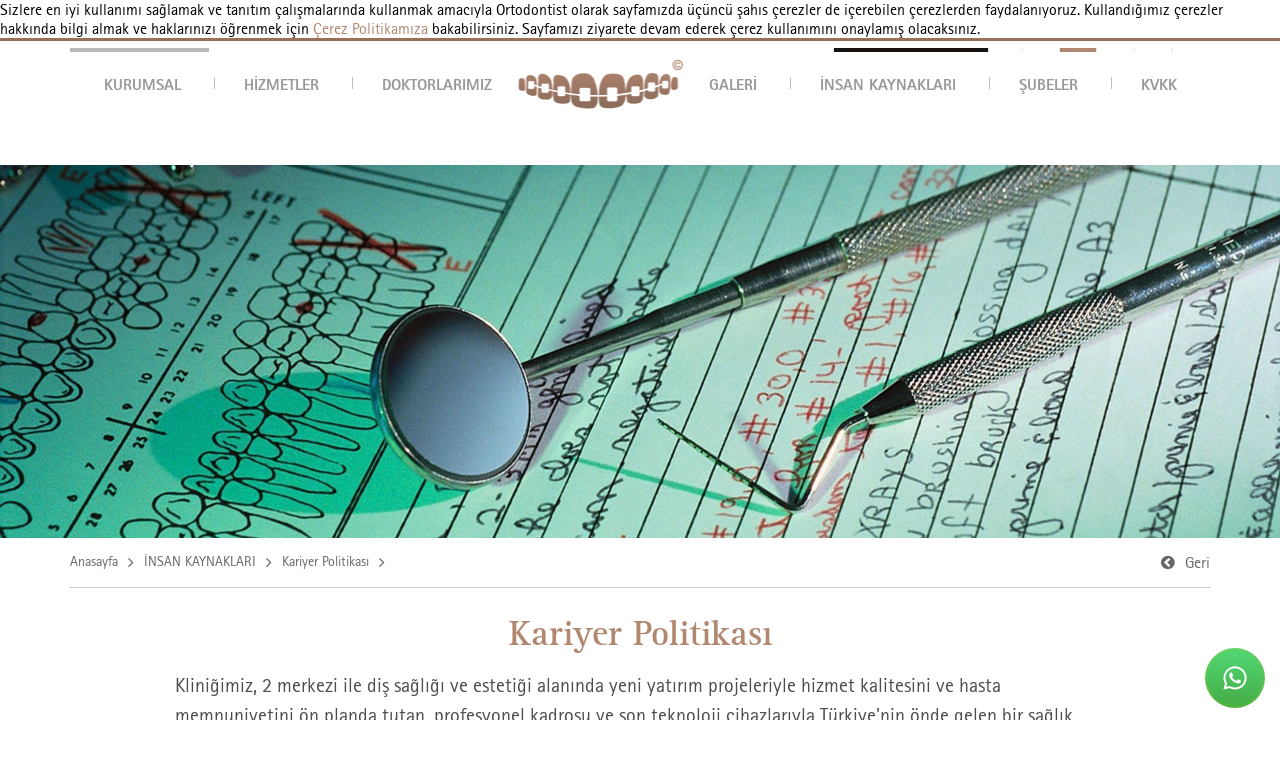

--- FILE ---
content_type: text/html
request_url: https://www.ortodontist.com/tr/insan-kaynaklari/kariyer-politikasi
body_size: 85577
content:

<!doctype html>
<html lang="tr">
<head>
<!-- Google Tag Manager -->
<script>(function(w,d,s,l,i){w[l]=w[l]||[];w[l].push({'gtm.start':
	new Date().getTime(),event:'gtm.js'});var f=d.getElementsByTagName(s)[0],
	j=d.createElement(s),dl=l!='dataLayer'?'&l='+l:'';j.async=true;j.src=
	'https://www.googletagmanager.com/gtm.js?id='+i+dl;f.parentNode.insertBefore(j,f);
	})(window,document,'script','dataLayer','GTM-W99MSS');</script>
	<!-- End Google Tag Manager -->
	

<meta charset="utf-8">

<script type="application/ld+json">
{
"@context": "https://schema.org",
"@type": "BreadcrumbList",
  "itemListElement": [{
    "@type": "ListItem",
    "position": 1,
    "name": "Hakkımızda",
    "item": "https://www.ortodontist.com/tr/kurumsal/hakkimizda"
  },{
    "@type": "ListItem",
    "position": 2,
    "name": "Çocuğunuzun Ağız ve Diş Sağlığı Zaman Çizelgesi",
    "item": "https://www.ortodontist.com/tr/cocuklar/cocugunuzun-agiz-ve-dis-sagligi-zaman-cizelgesi"
  },{
    "@type": "ListItem",
    "position": 3,
    "name": "Ortognatik Cerrahi",
    "item": "https://www.ortodontist.com/tr/uzmanlik-dalina-gore-hizmetlerimiz/ortognatik-cerrahi"
  },{
    "@type": "ListItem",
    "position": 4,
    "name": "Ağız Kokusu Tedavisi",
    "item": "https://www.ortodontist.com/tr/uzmanlik-dalina-gore-hizmetlerimiz/agiz-kokusu-tedavisi"
  },{
    "@type": "ListItem",
    "position": 5,
    "name": "Doktorlarımız",
    "item": "https://www.ortodontist.com/tr/doktorlarimiz"
  },{
    "@type": "ListItem",
    "position": 6,
    "name": "Videolar",
    "item": "https://www.ortodontist.com/tr/galeri/videolar"
  },{
    "@type": "ListItem",
    "position": 7,
    "name": "Kariyer Politikası",
    "item": "https://www.ortodontist.com/tr/insan-kaynaklari/kariyer-politikasi"
  },{
    "@type": "ListItem",
    "position": 8,
    "name": "İletişim",
    "item": "https://www.ortodontist.com/tr/iletisim"
  }]
}
</script>

<title>Kariyer Politikası | İNSAN KAYNAKLARI | Lingual diş teli, Çe</title>
<meta name="keywords" content="Lingual diş teli, Aynı gün dişin olsun, Çene yüz cerrahisi, " />
<meta name="description" content="Kliniklerimizde lingual diş teli, çene yüz cerrahisi, Straumann diş implantları, Sirona inlab laboratuvar sistemi ve daha fazlası ile aynı gün dişin olsun." />
<meta name="robots" content="index,follow" />
<META name="REVISIT-AFTER" content="5 DAYS" />
<meta content="width=1000" name="viewport" />
<meta name="viewport" content="width=device-width, initial-scale=1" />
<meta property="og:title" content="Kariyer Politikası | İNSAN KAYNAKLARI | Lingual diş teli, Çene yüz cerrahisi, Aynı gün dişin olsun" />
<meta property="og:description" content="Kliniklerimizde lingual diş teli, çene yüz cerrahisi, Straumann diş implantları, Sirona inlab laboratuvar sistemi ve daha fazlası ile aynı gün dişin olsun. İNSAN KAYNAKLARI - Kariyer Politikası" />
<meta property="og:image" content="https://www.ortodontist.com/images/logo.png" />
<meta property="og:site_name" content="Lingual diş teli, Çene yüz cerrahisi, Aynı gün dişin olsun" />
<meta property="og:url" content="https://www.ortodontist.com/" />
<meta name="google-site-verification" content="FQeEYq8XGLLdy6duETtw-TNnbq-tpWe0iLH-raMxqUI" />
<link rel="shortcut icon" href="https://www.ortodontist.com/favicon.ico" />
<link rel="icon" href="https://www.ortodontist.com/favicon.ico" type="image/x-icon" />
<link rel="shortcut icon" href="https://www.ortodontist.com/favicon.ico" type="image/x-icon" />

<link href="https://www.ortodontist.com/css/site_gunduz.css?v=2401202201" rel="stylesheet" type="text/css" />
 
<!--[if lt IE 9]>
    <script type="text/javascript" src="https://www.ortodontist.com/js/ie.js"></script>
    <link rel="stylesheet" type="text/css" href="https://www.ortodontist.com/css/ie.css" media="screen"/>
<![endif]-->
<!--[if lt IE 7]>
    <p class="chromeframe">You are using an <strong>outdated</strong> browser. Please <a href="http://browsehappy.com/">upgrade your browser</a> or <a href="https://www.google.com/chromeframe/?redirect=true">activate Google Chrome Frame</a> to improve your experience.</p>
<![endif]-->
<script type="text/javascript" src="https://www.ortodontist.com/js/jquery-3.2.1.min.js"></script>
<script type="text/javascript" src="https://www.ortodontist.com/js/jquery-migrate-3.0.0.js"></script>
<script type="text/javascript" src="https://www.ortodontist.com/js/modernizr-2.6.2.min.js"></script>
<script type="text/javascript" src="https://www.ortodontist.com/js/jquery.cookie.js"></script>

<!-- Global site tag (gtag.js) - Google Analytics -->
<script async src="https://www.googletagmanager.com/gtag/js?id=G-3CDYHZWQ6F"></script>
<script>
  window.dataLayer = window.dataLayer || [];
  function gtag(){dataLayer.push(arguments);}
  gtag('js', new Date());
 
  gtag('config', 'G-3CDYHZWQ6F');
</script>
</head>
<body>
	<!-- Google Tag Manager (noscript) -->
<noscript><iframe src="https://www.googletagmanager.com/ns.html?id=GTM-W99MSS"
	height="0" width="0" style="display:none;visibility:hidden"></iframe></noscript>
	<!-- End Google Tag Manager (noscript) -->
	
	<section class="cerezlerbox" id="CerezYazi">
		<div class="cerezlerbox_yazi">Sizlere en iyi kullanımı sağlamak ve tanıtım çalışmalarında kullanmak amacıyla Ortodontist olarak sayfamızda üçüncü şahıs çerezler de içerebilen çerezlerden faydalanıyoruz. Kullandığımız çerezler hakkında bilgi almak ve haklarınızı öğrenmek için <a href="/tr/cerez-politikamiz" target="_blank">Çerez Politikamıza</a> bakabilirsiniz. Sayfamızı ziyarete devam ederek çerez kullanımını onaylamış olacaksınız.</div>
		<div class="cerezlerbox_kapatbuton">
			<a aria-label="link" href="javascript:;"><i class="zmdi zmdi-close-circle-o"></i></a>
		</div>
	</section>	

	<div id="header_mobil">
        <ul>
            <li class="topmobil_logo"><a href="https://www.ortodontist.com/" title="Lingual diş teli, Çene yüz cerrahisi, Aynı gün dişin olsun"><img src="https://www.ortodontist.com/images/mobil_logo.png" alt="Lingual diş teli, Çene yüz cerrahisi, Aynı gün dişin olsun" /></a></li>
            <li><a class="form_open" href="#" title="RANDEVU FORMU"><i class="fa fa-calendar"></i></a></li>
            <li><a class="iletisim_open" href="#" title="İletişim Formu"><i class="fa fa-phone"></i></a></li>
            <li><a class="ebulten_open" href="#" title="E-Bülten Formu"><i class="fa fa-heart"></i></a></li>
            <!-- <li><a class="dilaktif" href="https://www.ortodontist.com/?lng=tr" title="Türkçe">TR</a></li>
            <li><a href="https://www.ortodontist.com/?lng=en" title="English">EN</a></li>
            <li><a href="#" title="German">DE</a></li> -->
            <li><a class="dilaktif" href="https://www.ortodontist.com/tr/" title="Türkçe">TR</a></li>
            <li><a href="https://www.ortodontist.com/en/" title="English">EN</a></li>
            <li><a href="https://www.ortodontist.com/de/" title="German">DE</a></li>
            <li><a href="https://www.ortodontist.com/ar/" title="German">AR</a></li>
            <li><a id="cd-menu-trigger" class="cd-menu-trigger" href="#0" title="close"><span class="cd-menu-text font_bold"></span><span class="cd-menu-icon"></span></a><!-- mobile buton --></li>
        </ul>
    </div>
    
    <div id="cd-lateral-nav">
            <ul class="cd-navigation cd-single-item-wrapper">
                <li><a href="https://www.ortodontist.com/" title="Anasayfa" class="cd-menu-trigger">Anasayfa</a></li>

			<li class="item-has-children"><a href='https://www.ortodontist.com/tr/kurumsal' title='KURUMSAL' class="">KURUMSAL</a>
<ul class="sub-menu">
				<li><a href='https://www.ortodontist.com/tr/kurumsal/hakkimizda' title='Hakkımızda'>Hakkımızda</a></li>

				<li><a href='https://www.ortodontist.com/tr/kurumsal/kalite' title='Kalite'>Kalite</a></li>

				<li><a href='https://www.ortodontist.com/tr/kurumsal/misyon-ve-vizyon' title='Misyon ve Vizyon'>Misyon ve Vizyon</a></li>

				<li><a href='https://www.ortodontist.com/tr/kurumsal/ekibimiz' title='Ekibimiz'>Ekibimiz</a></li>

				<li><a href='https://www.ortodontist.com/tr/kurumsal/haberler' title='Haberler'>Haberler</a></li>
</ul>                        
		</li>

			<li class="item-has-children"><a href='https://www.ortodontist.com/tr/hizmetler' title='HİZMETLER' class="">HİZMETLER</a>
<ul class="sub-menu">
				<li><a href='https://www.ortodontist.com/tr/hizmetler/hedef-hasta-grubuna-gore' title='Hedef Hasta Grubuna Göre'>Hedef Hasta Grubuna Göre</a></li>

				<li><a href='https://www.ortodontist.com/tr/hizmetler/uzmanlik-dalina-gore-hizmetlerimiz' title='Uzmanlık Dalına Göre Hizmetlerimiz'>Uzmanlık Dalına Göre Hizmetlerimiz</a></li>
</ul>                        
		</li>

			<li><a href='https://www.ortodontist.com/tr/doktorlarimiz' title='DOKTORLARIMIZ' class="">DOKTORLARIMIZ</a>
                        
		</li>

			<li class="item-has-children"><a href='https://www.ortodontist.com/tr/galeri' title='GALERİ' class="">GALERİ</a>
<ul class="sub-menu">
				<li><a href='https://www.ortodontist.com/tr/galeri/videolar' title='Videolar'>Videolar</a></li>

				<li><a href='https://www.ortodontist.com/tr/galeri/espriyle-karisik' title='Espriyle Karışık'>Espriyle Karışık</a></li>

				<li><a href='https://www.ortodontist.com/tr/galeri/kucuk-hazineler' title='Küçük Hazineler'>Küçük Hazineler</a></li>

				<li><a href='https://www.ortodontist.com/tr/galeri/klinigimizi-3d-gezin' title='Kliniğimizi 3D Gezin'>Kliniğimizi 3D Gezin</a></li>
</ul>                        
		</li>

			<li class="item-has-children"><a href='https://www.ortodontist.com/tr/insan-kaynaklari' title='İNSAN KAYNAKLARI' class="">İNSAN KAYNAKLARI</a>
<ul class="sub-menu">
				<li><a href='https://www.ortodontist.com/tr/insan-kaynaklari/kariyer-politikasi' title='Kariyer Politikası'>Kariyer Politikası</a></li>

				<li><a href='https://www.ortodontist.com/tr/insan-kaynaklari/is-basvuru-formu' title='İş Başvuru Formu'>İş Başvuru Formu</a></li>
</ul>                        
		</li>

			<li><a href='https://www.ortodontist.com/tr/subeler' title='ŞUBELER' class="">ŞUBELER</a>
                        
		</li>

			<li class="item-has-children"><a href='https://www.ortodontist.com/tr/kvkk' title='KVKK' class="">KVKK</a>
<ul class="sub-menu">
				<li><a href='https://www.ortodontist.com/tr/kvkk/kisisel-verilerin-korunmasi' title='Kişisel Verilerin Korunması'>Kişisel Verilerin Korunması</a></li>

				<li><a href='https://www.ortodontist.com/tr/kvkk/kisisel-verilerin-korunmasi-politikasi' title='Kişisel Verilerin Korunması Politikası'>Kişisel Verilerin Korunması Politikası</a></li>

				<li><a href='https://www.ortodontist.com/tr/kvkk/gizlilik-politikamiz' title='Gizlilik Politikamız'>Gizlilik Politikamız</a></li>

				<li><a href='https://www.ortodontist.com/tr/kvkk/cerez-politikamiz' title='Çerez Politikamız'>Çerez Politikamız</a></li>

				<li><a href='https://www.ortodontist.com/images/files/Veri_Sahibi_Talep_Formu_Ortodontist.pdf' target='_blank' title='Kişisel Veri Sahibi Başvuru Formu'>Kişisel Veri Sahibi Başvuru Formu</a></li>
</ul>                        
		</li>
         

            </ul>
            <div class="cd-navigation socials">
                <!-- <a class="dilaktif" href="https://www.ortodontist.com/?lng=tr" title="Türkçe">TR</a>
                <a href="https://www.ortodontist.com/?lng=en" title="English">EN</a>
                <a href="#" title="German">DE</a> -->
                <a class="dilaktif" href="https://www.ortodontist.com/tr/insan-kaynaklari/kariyer-politikasi" title="Türkçe">TR</a>
                <a href="https://www.ortodontist.com/en/human-resources/career-policy" title="English">EN</a>
                <a href="https://www.ortodontist.com/de/career/kariyer-politikasi" title="German">DE</a>
                <a href="https://www.ortodontist.com/ar/human-resources/career-policy" title="العربية">AR</a>
            </div> <!-- Dil -->
            <!-- instagram button -->
            <!-- <div class="cd-navigation socials">
            	<iframe src="https://widget.websta.me/follow/baris.unlu" style="height:27px;" ></iframe>
            </div> -->
            <!-- instagram button -->
        </div><!-- mobil menu -->
    <div class="cd-main-content" id="top">
    <div class="overlay_menu"></div>
    <nav id="cd-vertical-nav"  style='display:none;'>
            <ul>
                <li>
                    <a href="#anasayfa" data-number="1">
                        <span class="cd-dot"></span>
                    </a>
                </li>
                <li>
                    <a href="#slider" data-number="2">
                        <span class="cd-dot"></span>
                    </a>
                </li>
                <li>
                    <a href="#hosgeldiniz" data-number="3">
                        <span class="cd-dot"></span>
                    </a>
                </li>
                <li>
                    <a href="#doktorlarimiz" data-number="4">
                        <span class="cd-dot"></span>
                    </a>
                </li>
                <li>
                    <a href="#estetik" data-number="5">
                        <span class="cd-dot"></span>
                    </a>
                </li>
                <li>
                    <a href="#iletisim" data-number="6">
                        <span class="cd-dot"></span>
                    </a>
                </li>
            </ul>
    </nav><!-- sag nokta menü -->

    <!-- randevu formu -->
    <div class="toppanel">
        <div id="form_open_content" class="form_open_content">
            <div class="container12">
                <div class="column6 form_open_content_sol">
                    <div class="fontsansserif_bold text_kahve padding_dik_20" style="font-size:38px;">Randevu Formu</div>
                    <p>Pazartesi – Cuma 09:00 – 19:00<br>Cumartesi 09:00-16:00</p><p>Randevu talabiniz için sağ bölümdeki formu doldurak bize gönderiniz.</p><p>En kısa süre size dönüş yapacağız.<br /><br />Teşekkür ederiz.</p>
                </div>
                <div class="column6">
                    <!-- Contact Form -->
                    <div class="one-two">
                        <div class="contact-form">
                            <div class="iletisimadres_sol">Randevu Formu</div>
                            <div class="iletisimadres_sol" id="formdonusrandevu" style="text-align:center; padding: 5px;"></div>
                            <form method="post" class="contact_form_cls" id="contact_form1" action="javascript:void(0);" onSubmit="return formCheckRandevu(this);">
                                <ul>
                                    <li>                             
                                        <select id="randevu_konu" name="randevu_konu">
                                            <option value="Randevu Talebi" selected="selected">Randevu Talebi</option>
                                            <option value="İstek">İstek (İsteğe Bağlı)</option>
                                            <option value="Hatırlatma">Hatırlatma</option>
                                            <option value="Genel">Genel</option>
                                        </select>
                                    </li>
                                    <li>
                                        <input type="text" class="requiredField datetimepicker" value="" id="randevu_tarih" name="randevu_tarih" placeholder="Tarih ve Saat 14.03.2015 08:00">
                                    </li>
                                    <li>
                                        <input type="text" class="requiredField" value="" id="randevu_isim" name="randevu_isim" placeholder="İsim">
                                    </li>
                                    <li>
                                        <div class="randevu_telefon_sol"><input type="text" class="requiredField phone" value="" id="randevu_telefon" name="randevu_telefon" placeholder="Telefon"></div>
                                        <div class="randevu_telefon_sag">
                                        	 <select id="randevu_sube" name="randevu_sube">
                                                <option value="" selected="selected">Lütfen Şube Seçiniz</option>
                                                <option value="Varyap Meridian Grand Tower">Varyap Meridian Grand Tower</option>
                                                <option value="Varyap Meridian Grand Tower">Ataşehir Klinik</option>
                                            </select>                                        	
                                        </div>
                                    </li>
                                    <li>
                                        <input type="email" class="requiredField phone" value="" id="randevu_email" name="randevu_email" placeholder="E-posta (İsteğe Bağlı)">
                                    </li>
                                    <li class="textarea">
                                        <textarea class="requiredField" cols="30" rows="20" id="randevu_message" name="randevu_message" placeholder="Not (İsteğe Bağlı)"></textarea>
                                    </li>
                                    <li class="text">
                                        <div class="guvenlikkodyerisol">
                                            <p>Güvenlik Kodu <span class="required">*</span></p>
                                            <div class="col" id="captchadiv1"></div>
                                        </div>                             
                                        <input type="text" class="requiredField guvenlikkodyerisag" value="" id="randevu_captcha" name="randevu_captcha" placeholder="Güvenlik Kodu">
                                    </li>
                                    <li class="button top20"><input type="submit" class="submit" value="GÖNDER" id="submitted" name="submitted"></li>
                                </ul><!--END ul-->
                            </form><!--END form ID contact_form-->
                        </div><!-- END: Contact Form -->
                    </div>
                </div>
                <nav class="top_menu_slide">
                    <a  class="form_close"  href="#" ><i class="fa fa-times"></i></a>                
                </nav>   <!--randevu formu butonlar --> 
            </div>      
        </div>		
    </div> <!--randevu formu -->
    <div class="toppanel">
        <div id="iletisim_open_content" class="rows iletisim_tab form_open_content">
            <div class="tabs tabs-style-topline">
                <nav>
                    <ul>
                        <li><a href="#section-topline-1">Varyap Meridian Grand Tower</a></li>
                        <li><a href="#section-topline-2">Ataşehir Klinik</a></li>
                    </ul>
                </nav>
                <div class="content-wrap">
                    <header id="section-topline-1">
                        <div class="container12">
                            <div class="column7 iletisimalt_sol">
                                <div class="rows">
                                    <div class="column3 alpha iletisimadres_sol">Çalışma Saatleri</div>
                                    <div class="column3 omega iletisimadres_sag">Pazartesi – Cuma 09:00 – 19:00<br>Cumartesi 09:00-16:00</div>
                                </div>
                                <div class="rows">
                                    <div class="column3 alpha iletisimadres_sol">Varyap Meridian Grand Tower</div>
                                    <div class="column3 omega height1"></div>
                                </div>
                                <div class="rows">
                                    <div class="column3 alpha iletisimadres_sol">Telefon</div>
                                    <div class="column3 omega iletisimadres_sag"><a href="tel:0216 463 55 55">0216 463 55 55</a></div>
                                </div>
                                <div class="rows">
                                    <div class="column3 alpha iletisimadres_sol">Faks</div>
                                    <div class="column3 omega iletisimadres_sag"><a href="tel:0216 463 55 56">0216 463 55 56</a></div>
                                </div>
                                 <div class="rows">
                                    <div class="column3 alpha iletisimadres_sol">Whatsapp</div>
                                    <div class="column3 omega iletisimadres_sag"><a href="tel:0533 153 6565">0533 153 65 65</a></div>
                                </div>
                                <div class="rows">
                                    <div class="column3 alpha iletisimadres_sol">Adres</div>
                                    <div class="column3 omega iletisimadres_sag">
                                        <p>Varyap Meridian Grand Tower A Blok</p>
                                        <p>Barbaros Mah. Al Zambak Sok.No:2</p>
                                        <p>d.16, d.17,d.18,d.19</p>
                                        <p>34746 Batı Ataşehir İstanbul Türkiye</p>
                                    </div>
                                </div>
                            </div>
                            <div class="column5 iletisimalt_sag">
                                <div id="contact5">
                                    <!-- Contact Form -->
                                    <div class="one-two">
                                        <div class="contact-form">
                                            <div class="iletisimadres_sol">İletişim Formu</div>
                                            <div class="iletisimadres_sol" id="formdonusiletisim1" style="text-align:center; padding: 5px;"></div>
                                            <form class="contact_form_cls" method="post" id="contact_form" action="javascript:void(0);" onSubmit="return formCheckIletisim1(this);">
                                                <ul>
                                                    <li>                             
                                                        <select id="iletisim1_konu" name="iletisim1_konu">
                                                            <option value="Genel" selected="selected">Genel</option>
                                                            <option value="İstek">İstek</option>
                                                            <option value="Hatırlatma">Hatırlatma</option>
                                                        </select>
                                                    </li>
                                                    <li>
                                                        <input type="text" class="requiredField email" value="" id="iletisim1_isim" name="iletisim1_isim" placeholder="İsim">
                                                    </li>
                                                    <li>
                                                        <input type="email" class="requiredField phone" value="" id="iletisim1_email" name="iletisim1_email" placeholder="E-posta">
                                                    </li>
                                                    <li class="textarea">
                                                        <textarea class="requiredField" cols="30" rows="20" id="iletisim1_message" name="iletisim1_message" placeholder="Mesajınız"></textarea>
                                                    </li>
                                                    <li class="text">
                                                        <div class="guvenlikkodyerisol">
                                                            <p>Güvenlik Kodu <span class="required">*</span></p>
                                                            <div class="col" id="captchadiv2"></div>
                                                        </div>                             
                                                        <input type="text" class="requiredField guvenlikkodyerisag" value="" id="iletisim1_captcha" name="iletisim1_captcha">
                                                     </li>
                                                     <li class="button top20"><input type="submit" class="submit" value="GÖNDER" id="submitted1" name="submitted"></li>
                                                </ul><!--END ul-->
                                            </form><!--END form ID contact_form-->
                                        </div><!-- END: Contact Form -->
                                    </div>
                                </div>
                            </div>
                        </div>
                    </header>
                    <header id="section-topline-2">
                        <div class="container12">
                            <div class="column7 iletisimalt_sol">
                                <div class="rows">
                                    <div class="column3 alpha iletisimadres_sol">Çalışma Saatleri</div>
                                    <div class="column3 omega iletisimadres_sag">Pazartesi – Cuma 09:00 – 19:00<br>Cumartesi 09:00-16:00</div>
                                </div>
                                <div class="rows">
                                    <div class="column3 alpha iletisimadres_sol">Ataşehir Klinik</div>
                                    <div class="column3 omega height1"></div>
                                </div>
                               <div class="rows">
                                    <div class="column3 alpha iletisimadres_sol">Telefon</div>
                                    <div class="column3 omega iletisimadres_sag"> <a href="tel:0216 456 02 56">0216 456 02 56</a></div>
                                </div>
                                <div class="rows">
                                    <div class="column3 alpha iletisimadres_sol">Faks</div>
                                    <div class="column3 omega iletisimadres_sag"> <a href="tel:0216 455 26 49">0216 455 26 49</a></div>
                                </div>
                                <div class="rows">
                                    <div class="column3 alpha iletisimadres_sol">Whatsapp</div>
                                    <div class="column3 omega iletisimadres_sag"> <a href="tel:0 533 153 7171">0533 153 71 71</a></div>
                                </div>
                                <div class="rows">
                                    <div class="column3 alpha iletisimadres_sol">Adres</div>
                                    <div class="column3 omega iletisimadres_sag">
                                        <p>Ataşehir</p>
                                        <p>Ataşehir Bulvarı Atatürk Mah.</p>
                                        <p>64 Ada Kamelya 2/3 D:1-2-4</p>
                                        <p>Ataşehir İstanbul 34758</p>
                                    </div>
                                </div>
                            </div>
                            <div class="column5 iletisimalt_sag">
                                <div id="contact3">
                                    <!-- Contact Form -->
                                    <div class="one-two">
                                        <div class="contact-form">
                                            <div class="iletisimadres_sol">İletişim Formu</div>
                                            <div class="iletisimadres_sol" id="formdonusiletisim2" style="text-align:center; padding: 5px;"></div>
                                            <form class="contact_form_cls" method="post" id="contact_form2" action="javascript:void(0);" onSubmit="return formCheckIletisim2(this);">
                                                <ul>
                                                    <li>                             
                                                        <select id="iletisim2_konu" name="iletisim2_konu">
                                                            <option value="Genel" selected="selected">Genel</option>
                                                            <option value="İstek">İstek</option>
                                                            <option value="Hatırlatma">Hatırlatma</option>
                                                        </select>
                                                    </li>
                                                    <li>
                                                        <input type="text" class="requiredField email" value="" id="iletisim2_isim" name="iletisim2_isim" placeholder="İsim">
                                                    </li>
                                                    <li>
                                                        <input type="email" class="requiredField phone" value="" id="iletisim2_email" name="iletisim2_email" placeholder="E-posta">
                                                    </li>
                                                    <li class="textarea">
                                                        <textarea class="requiredField" cols="30" rows="20" id="iletisim2_message" name="messageiletisim2_" placeholder="Mesajınız"></textarea>
                                                    </li>
                                                    <li class="text">
                                                        <div class="guvenlikkodyerisol">
                                                            <p>Güvenlik Kodu <span class="required">*</span></p>
                                                            <div class="col" id="captchadiv3"></div>
                                                        </div>                             
                                                        <input type="text" class="requiredField guvenlikkodyerisag" value="" id="iletisim2_captcha" name="iletisim2_captcha">
                                                    </li>
                                                    <li class="button top20"><input type="submit" class="submit" value="GÖNDER" id="submitted2" name="submitted"></li>
                                                </ul><!--END ul-->
                                            </form><!--END form ID contact_form-->
                                        </div><!-- END: Contact Form -->
                                    </div>
                                </div>
                            </div>
                        </div>
                    </header>
                </div><!-- /content -->
            </div><!-- /tabs -->
            <div class="container12">
                <nav class="top_menu_slide_iletisim">
                    <a  class="iletisim_close"  href="#" ><i class="fa fa-times"></i></a>                
                </nav >   <!--randevu formu butonlar --> 
            </div>
        </div>
    </div><!-- iletişim formu top -->
    <div class="toppanel">
        <div id="ebulten_open_content" class="form_open_content">
            <div class="container12">
                <div class="column6 form_open_content_sol">
                    <div class="fontsansserif_bold text_kahve padding_dik_20" style="font-size:38px;">E-bülten'e üye olun!</div>
                    <p>Haberleri ilk duymak ister misiniz?</p>
                </div>
                <div class="column6">
                    <div class="ebulten_yer">
                        <div class="newsletter">
                            <form autocomplete="off" action="javascript:void(0);" method="post" name="epostaform" target="_self" onSubmit="HaberciGonder(this);">
                                <p class="info">E-bülten'e kayıt olmak için e-posta adresinizi giriniz.</p>
                                <input id="ebulten_email" type="email" name="ebulten_email" placeholder="E-posta Adresiniz" value=""/>
                                <div class="info" id="haberci_div" style="text-align:center; padding: 5px; float:left;"></div>
                                <input id="button" type="submit" name="news-submit" value="KAYIT OL"/>
                            </form>
                        </div>
                    </div>
                </div>
                <nav class="top_menu_slide">
                    <a class="ebulten_close"  href="#" ><i class="fa fa-times"></i></a>                
                </nav >   <!--randevu formu butonlar --> 
            </div>      
        </div>		
    </div> <!--randevu formu -->

    <header id="header_top">
        <div class="container12">
            <div class="top_logo"><a href="https://www.ortodontist.com/" title="Lingual diş teli, Çene yüz cerrahisi, Aynı gün dişin olsun"><img src="https://www.ortodontist.com/images/ustmenu_logo.png" alt="Lingual diş teli, Çene yüz cerrahisi, Aynı gün dişin olsun"/></a>
                <h1>ortodontist</h1>
            </div>
            <nav class="top_menu">
                <ul>
                    <li><a class="form_open randevulink" href="#" title="RANDEVU FORMU"><i class="fa fa-calendar"></i>RANDEVU FORMU</a></li>
                    <li><a class="iletisim_open" href="#" title="İletişim Formu"><i class="fa fa-phone"></i></a></li>
                    <li><a class="ebulten_open" href="#" title="E-Bülten Formu"><i class="fa fa-heart"></i></a></li>
                    <!-- <li><a class="dilaktif" href="https://www.ortodontist.com/?lng=tr" title="Türkçe">TR</a></li>
                    <li><a href="https://www.ortodontist.com/?lng=en" title="English">EN</a></li>
                    <li><a href="#" title="German">DE</a></li> -->
                    <li><a class="dilaktif" href="https://www.ortodontist.com/tr/insan-kaynaklari/kariyer-politikasi" title="Türkçe">TR</a></li>
                    <li><a href="https://www.ortodontist.com/en/human-resources/career-policy" title="English">EN</a></li>
                    <li><a href="https://www.ortodontist.com/de/career/kariyer-politikasi" title="German">DE</a></li>
                    <li><a href="https://www.ortodontist.com/ar/human-resources/career-policy" title="العربية">AR</a></li>
                </ul>
            </nav >
        </div> 
    </header>
    <!-- header_top / -->
    <header id="header" class="header">
        <div class="container12">
            <nav class="menu">
                <ul class="menu_nav  menu_nav_ic fontsansserif_bold">

							<li class="relative"><a href='https://www.ortodontist.com/tr/kurumsal' title='KURUMSAL'>KURUMSAL</a>
<div class="menu_drop drop_menu fontsansserif_normal"><div class="drop_content menudrop_scroll mscroll"><ul>
									<li><a href='https://www.ortodontist.com/tr/kurumsal/hakkimizda' title='Hakkımızda'>Hakkımızda</a></li>

									<li><a href='https://www.ortodontist.com/tr/kurumsal/kalite' title='Kalite'>Kalite</a></li>

									<li><a href='https://www.ortodontist.com/tr/kurumsal/misyon-ve-vizyon' title='Misyon ve Vizyon'>Misyon ve Vizyon</a></li>

									<li><a href='https://www.ortodontist.com/tr/kurumsal/ekibimiz' title='Ekibimiz'>Ekibimiz</a></li>

									<li><a href='https://www.ortodontist.com/tr/kurumsal/haberler' title='Haberler'>Haberler</a></li>
</ul></div></div>                        
                            </li>
                        
                    <li><a href="#">HİZMETLER</a>
                        <div class="menu_drop hizmetler_menu fontsansserif_normal">
                            <div class="hizmetlermenu_kolon_1 menudrop_scroll mscroll">
                                <div class="hizmetlermenu_kolonbaslikh">HEDEF HASTA GRUBUNA GÖRE;</div>
                                <hr>
                                <ul>                        	
                                    <li><a href='https://www.ortodontist.com/tr/hedef-hasta-grubuna-gore/gulumsemenin-gucu' title='Gülümsemenin Gücü'>Gülümsemenin Gücü</a></li>
<li><a href='https://www.ortodontist.com/tr/hedef-hasta-grubuna-gore/cocuklar' title='Çocuklar'>Çocuklar</a><ul><li><a href='https://www.ortodontist.com/tr/cocuklar/cocugunuzun-agiz-ve-dis-sagligi-zaman-cizelgesi' title='Çocuğunuzun Ağız ve Diş Sağlığı Zaman Çizelgesi'>Çocuğunuzun Ağız ve Diş Sağlığı Zaman Çizelgesi</a></li>
<li><a href='https://www.ortodontist.com/tr/cocuklar/cocugunuzun-dis-hekimiyle-ilk-randevusu' title='Çocuğunuzun Diş Hekimiyle İlk Randevusu'>Çocuğunuzun Diş Hekimiyle İlk Randevusu</a></li>
<li><a href='https://www.ortodontist.com/tr/cocuklar/cocuklar-ve-dis-perisi' title='Çocuklar ve Diş Perisi'>Çocuklar ve Diş Perisi</a></li>
</ul></li>
<li><a href='https://www.ortodontist.com/tr/hedef-hasta-grubuna-gore/disci-korkusu-olanlar' title='Dişçi Korkusu Olanlar'>Dişçi Korkusu Olanlar</a><ul><li><a href='https://www.ortodontist.com/tr/disci-korkusu-olanlar/disci-korkusu-olanlar-korkunun-otesi' title='Dişçi Korkusu Korkunun Ötesi'>Dişçi Korkusu Korkunun Ötesi</a></li>
<li><a href='https://www.ortodontist.com/tr/disci-korkusu-olanlar/disci-koltugu-kabusu' title='“Dişçi Koltuğu” Kâbusu'>“Dişçi Koltuğu” Kâbusu</a></li>
</ul></li>
<li><a href='https://www.ortodontist.com/tr/hedef-hasta-grubuna-gore/hamile-hastalar' title='Hamile Hastalar'>Hamile Hastalar</a><ul><li><a href='https://www.ortodontist.com/tr/hamile-hastalar/hamilelikte-dis-bakimi' title='Hamilelikte Diş Bakımı'>Hamilelikte Diş Bakımı</a></li>
</ul></li>
<li><a href='https://www.ortodontist.com/tr/hedef-hasta-grubuna-gore/gulmek-sizin-de-hakkiniz' title='Gülmek Sizin De Hakkınız'>Gülmek Sizin De Hakkınız</a><ul><li><a href='https://www.ortodontist.com/tr/gulmek-sizin-de-hakkiniz/agiz-sagligi-hayat-boyu-ozen-ister' title='Ağız Sağlığı Hayat Boyu Özen İster'>Ağız Sağlığı Hayat Boyu Özen İster</a></li>
<li><a href='https://www.ortodontist.com/tr/gulmek-sizin-de-hakkiniz/sabitleyicilerle-daha-guzel-gulusler' title='Sabitleyicilerle Daha Güzel Gülüşler'>Sabitleyicilerle Daha Güzel Gülüşler</a></li>
</ul></li>
<li><a href='https://www.ortodontist.com/tr/hedef-hasta-grubuna-gore/yurtdisindan-gelen-hastalar' title='Yurtdışından Gelen Hastalar'>Yurtdışından Gelen Hastalar</a><ul><li><a href='https://www.ortodontist.com/tr/yurtdisindan-gelen-hastalar/dis-tedavi-ucretleri-turkiyede-neden-cok-yuksek-degil' title='Diş Tedavi Ücretleri Türkiye‘de Neden Çok Yüksek Değil?'>Diş Tedavi Ücretleri Türkiye‘de Neden Çok Yüksek Değil?</a></li>
</ul></li>
<li><a href='https://www.ortodontist.com/tr/hedef-hasta-grubuna-gore/hic-zamani-olmayan-hastalar' title='Hiç Zamanı Olmayan Hastalar'>Hiç Zamanı Olmayan Hastalar</a></li>
<li><a href='https://www.ortodontist.com/tr/hedef-hasta-grubuna-gore/engelli-hastalar' title='Engelli Hastalar'>Engelli Hastalar</a></li>
<li><a href='https://www.ortodontist.com/tr/hedef-hasta-grubuna-gore/acil-durumlar' title='Acil Durumlar'>Acil Durumlar</a></li>
<li><a href='https://www.ortodontist.com/tr/hedef-hasta-grubuna-gore/diseti-hastaliklari' title='Dişeti Hastalıkları'>Dişeti Hastalıkları</a><ul><li><a href='https://www.ortodontist.com/tr/diseti-hastaliklari/diseti-cekilmesi' title='Dişeti Çekilmesi'>Dişeti Çekilmesi</a></li>
</ul></li>
<li><a href='https://www.ortodontist.com/tr/hedef-hasta-grubuna-gore/cene-eklemi-rahatsizliklari' title='Çene Eklemi Rahatsızlıkları'>Çene Eklemi Rahatsızlıkları</a></li>
<li><a href='https://www.ortodontist.com/tr/hedef-hasta-grubuna-gore/orta-yas-ustu-hastalar' title='Orta Yaş Üstü Hastalar'>Orta Yaş Üstü Hastalar</a><ul><li><a href='https://www.ortodontist.com/tr/orta-yas-ustu-hastalar/disinizin-gorunumunu-bir-saatte-degistirebilirsiniz' title='Dişinizin Görünümünü Bir Saatte Değiştirebilirsiniz'>Dişinizin Görünümünü Bir Saatte Değiştirebilirsiniz</a></li>
<li><a href='https://www.ortodontist.com/tr/orta-yas-ustu-hastalar/daha-iyi-gulumsemek-mumkun' title='Daha İyi Gülümsemek Mümkün'>Daha İyi Gülümsemek Mümkün</a></li>
<li><a href='https://www.ortodontist.com/tr/orta-yas-ustu-hastalar/gonlunuzce-isirin' title='Gönlünüzce Isırın'>Gönlünüzce Isırın</a></li>
<li><a href='https://www.ortodontist.com/tr/orta-yas-ustu-hastalar/ortodontik-tedavi-pek-cok-sorunu-giderebilir' title='Ortodontik Tedavi Pek Çok Sorunu Giderebilir'>Ortodontik Tedavi Pek Çok Sorunu Giderebilir</a></li>
<li><a href='https://www.ortodontist.com/tr/orta-yas-ustu-hastalar/ortodontik-tedavi-her-yasta-mumkundur' title='Ortodontik Tedavi Her Yaşta Mümkündür'>Ortodontik Tedavi Her Yaşta Mümkündür</a></li>
</ul></li>
                             
                                </ul>       
                            </div> 
                            <div class="hizmetlermenu_kolon_2 menudrop_scroll mscroll">
                                <div class="hizmetlermenu_kolonbaslikh">UZMANLIK DALINA GÖRE HİZMETLERİMİZ;</div>
                                <hr>
                                <ul>                        	
                                    <li><a href='https://www.ortodontist.com/tr/uzmanlik-dalina-gore-hizmetlerimiz/ortognatik-cerrahi' title='Ortognatik Cerrahi'>Ortognatik Cerrahi</a></li>
<li><a href='https://www.ortodontist.com/tr/uzmanlik-dalina-gore-hizmetlerimiz/3d-tetkik-ve-tedavi-plani' title='3D Tetkik ve Tedavi Planı'>3D Tetkik ve Tedavi Planı</a></li>
<li><a href='https://www.ortodontist.com/tr/uzmanlik-dalina-gore-hizmetlerimiz/dis-implantlari' title='Diş İmplantları'>Diş İmplantları</a><ul><li><a href='https://www.ortodontist.com/tr/dis-implantlari/seramik' title='Seramik'>Seramik</a></li>
<li><a href='https://www.ortodontist.com/tr/dis-implantlari/titanium' title='Titanium'>Titanium</a></li>
<li><a href='https://www.ortodontist.com/tr/dis-implantlari/gecici-implant' title='Geçici İmplant'>Geçici İmplant</a></li>
</ul></li>
<li><a href='https://www.ortodontist.com/tr/uzmanlik-dalina-gore-hizmetlerimiz/bir-gunde-disin-olsun' title='Bir Günde Dişin Olsun'>Bir Günde Dişin Olsun</a><ul><li><a href='https://www.ortodontist.com/tr/bir-gunde-disin-olsun/kaplamalar-gulumsemeyi-guzellestirir' title='Kaplamalar Gülümsemeyi Güzelleştirir'>Kaplamalar Gülümsemeyi Güzelleştirir</a></li>
</ul></li>
<li><a href='https://www.ortodontist.com/tr/uzmanlik-dalina-gore-hizmetlerimiz/organik-dis-hekimligi' title='Organik Diş Hekimliği'>Organik Diş Hekimliği</a><ul><li><a href='https://www.ortodontist.com/tr/organik-dis-hekimligi/prgf-prp-uygulamalari' title='PRGF (PRP) Uygulamaları'>PRGF (PRP) Uygulamaları</a></li>
</ul></li>
<li><a href='https://www.ortodontist.com/tr/uzmanlik-dalina-gore-hizmetlerimiz/diseti-cerrahisi-ve-periodontoloji' title='Dişeti Cerrahisi ve Periodontoloji'>Dişeti Cerrahisi ve Periodontoloji</a></li>
<li><a href='https://www.ortodontist.com/tr/uzmanlik-dalina-gore-hizmetlerimiz/3d-tomografi-ile-teshis' title='3D Tomografi ile Teşhis'>3D Tomografi ile Teşhis</a></li>
<li><a href='https://www.ortodontist.com/tr/uzmanlik-dalina-gore-hizmetlerimiz/agiz-cerrahisi-uygulamalari' title='Ağız Cerrahisi Uygulamaları'>Ağız Cerrahisi Uygulamaları</a><ul><li><a href='https://www.ortodontist.com/tr/agiz-cerrahisi-uygulamalari/gomuk-disler' title='Gömük Dişler'>Gömük Dişler</a></li>
<li><a href='https://www.ortodontist.com/tr/agiz-cerrahisi-uygulamalari/kemik-transferleri-uygulamalari' title='Kemik Transferleri Uygulamaları'>Kemik Transferleri Uygulamaları</a></li>
<li><a href='https://www.ortodontist.com/tr/agiz-cerrahisi-uygulamalari/hyoluronikasit-uygulamalari' title='Hyoluronikasit Uygulamaları'>Hyoluronikasit Uygulamaları</a></li>
<li><a href='https://www.ortodontist.com/tr/agiz-cerrahisi-uygulamalari/agiz-kanserleri' title='Ağız Kanserleri'>Ağız Kanserleri</a></li>
</ul></li>
<li><a href='https://www.ortodontist.com/tr/uzmanlik-dalina-gore-hizmetlerimiz/suresmile-ortodonti-tedavisi-turkiyede-tek' title='Suresmile Ortodonti Tedavisi, Türkiye‘de Tek'>Suresmile Ortodonti Tedavisi, Türkiye‘de Tek</a><ul><li><a href='https://www.ortodontist.com/tr/suresmile-ortodonti-tedavisi-turkiyede-tek/suresmile-sistemi-ile-gorunmeyen-teller-lingual-ortodonti' title='SureSmile Sistemi ile<br/>Görünmeyen Teller (Lingual Ortodonti)'>SureSmile Sistemi ile<br/>Görünmeyen Teller (Lingual Ortodonti)</a></li>
<li><a href='https://www.ortodontist.com/tr/suresmile-ortodonti-tedavisi-turkiyede-tek/ortodontik-tedavi' title='Ortodontik Tedavi'>Ortodontik Tedavi</a></li>
<li><a href='https://www.ortodontist.com/tr/suresmile-ortodonti-tedavisi-turkiyede-tek/porselen-braketler' title='Porselen Braketler'>Porselen Braketler</a></li>
<li><a href='https://www.ortodontist.com/tr/suresmile-ortodonti-tedavisi-turkiyede-tek/safir-braketler' title='Safir Braketler'>Safir Braketler</a></li>
<li><a href='https://www.ortodontist.com/tr/suresmile-ortodonti-tedavisi-turkiyede-tek/metal-braketler' title='Metal Braketler'>Metal Braketler</a></li>
<li><a href='https://www.ortodontist.com/tr/suresmile-ortodonti-tedavisi-turkiyede-tek/lingual-braketler' title='Lingual Braketler'>Lingual Braketler</a></li>
<li><a href='https://www.ortodontist.com/tr/suresmile-ortodonti-tedavisi-turkiyede-tek/kapakli-braketler' title='Kapaklı Braketler'>Kapaklı Braketler</a></li>
<li><a href='https://www.ortodontist.com/tr/suresmile-ortodonti-tedavisi-turkiyede-tek/yerinden-cikan-dis-telleri' title='Yerinden Çıkan Diş Telleri'>Yerinden Çıkan Diş Telleri</a></li>
</ul></li>
                             
                                </ul>       
                            </div>
                            <div class="hizmetlermenu_kolon_3 menudrop_scroll mscroll">
                                <div class="hizmetlermenu_kolonbaslikh3">UZMANLIK DALINA GÖRE HİZMETLERİMİZ;</div>
                                <hr>
                                <ul>                        	
                                    <li><a href='https://www.ortodontist.com/tr/uzmanlik-dalina-gore-hizmetlerimiz/gorunmeyen-noktalarda-curuk-teshisi' title='Görünmeyen Noktalarda Çürük Teşhisi'>Görünmeyen Noktalarda Çürük Teşhisi</a><ul><li><a href='https://www.ortodontist.com/tr/gorunmeyen-noktalarda-curuk-teshisi/bazi-curukler-cok-inatcidir' title='Bazı Çürükler Çok İnatçıdır'>Bazı Çürükler Çok İnatçıdır</a></li>
</ul></li>
<li><a href='https://www.ortodontist.com/tr/uzmanlik-dalina-gore-hizmetlerimiz/beyazlatma-icin-lazer-uygulamalari' title='Beyazlatma İçin Lazer Uygulamaları'>Beyazlatma İçin Lazer Uygulamaları</a></li>
<li><a href='https://www.ortodontist.com/tr/uzmanlik-dalina-gore-hizmetlerimiz/agiz-kokusu-tedavisi' title='Ağız Kokusu Tedavisi'>Ağız Kokusu Tedavisi</a></li>
<li><a href='https://www.ortodontist.com/tr/uzmanlik-dalina-gore-hizmetlerimiz/cene-eklemi-ve-yansiyan-agrilarinda-teshis-ve-tedavi' title='Çene Eklemi ve Yansıyan Ağrılarında Teşhis ve Tedavi'>Çene Eklemi ve Yansıyan Ağrılarında Teşhis ve Tedavi</a></li>
<li><a href='https://www.ortodontist.com/tr/uzmanlik-dalina-gore-hizmetlerimiz/kok-kanal-tedavileri' title='Kök Kanal Tedavileri'>Kök Kanal Tedavileri</a><ul><li><a href='https://www.ortodontist.com/tr/kok-kanal-tedavileri/acil-tedavi' title='Acil Tedavi'>Acil Tedavi</a></li>
</ul></li>
<li><a href='https://www.ortodontist.com/tr/uzmanlik-dalina-gore-hizmetlerimiz/diseti-problemleri-icin-onleyici-tedavi' title='Dişeti Problemleri İçin Önleyici Tedavi'>Dişeti Problemleri İçin Önleyici Tedavi</a><ul><li><a href='https://www.ortodontist.com/tr/diseti-problemleri-icin-onleyici-tedavi/agiz-hijyeni' title='Ağız Hijyeni'>Ağız Hijyeni</a></li>
</ul></li>
<li><a href='https://www.ortodontist.com/tr/uzmanlik-dalina-gore-hizmetlerimiz/estetik-dis-hekimligi-uygulamalari' title='Estetik Diş Hekimliği Uygulamaları'>Estetik Diş Hekimliği Uygulamaları</a><ul><li><a href='https://www.ortodontist.com/tr/estetik-dis-hekimligi-uygulamalari/lamine-yaprak-kaplama-porselenler' title='Lamine – Yaprak Kaplama Porselenler'>Lamine – Yaprak Kaplama Porselenler</a></li>
<li><a href='https://www.ortodontist.com/tr/estetik-dis-hekimligi-uygulamalari/zirkonyum-kaplamalar' title='Zirkonyum Kaplamalar'>Zirkonyum Kaplamalar</a></li>
<li><a href='https://www.ortodontist.com/tr/estetik-dis-hekimligi-uygulamalari/porselen-inley-onley-dolgular' title='Porselen İnley – Onley Dolgular'>Porselen İnley – Onley Dolgular</a></li>
<li><a href='https://www.ortodontist.com/tr/estetik-dis-hekimligi-uygulamalari/dolgular-konservatif-tedavi' title='Dolgular (Konservatif Tedavi)'>Dolgular (Konservatif Tedavi)</a></li>
<li><a href='https://www.ortodontist.com/tr/estetik-dis-hekimligi-uygulamalari/dis-beyazlatma' title='Diş Beyazlatma'>Diş Beyazlatma</a></li>
<li><a href='https://www.ortodontist.com/tr/estetik-dis-hekimligi-uygulamalari/golgelerden-kurtulmak' title='Gölgelerden Kurtulmak'>Gölgelerden Kurtulmak</a></li>
<li><a href='https://www.ortodontist.com/tr/estetik-dis-hekimligi-uygulamalari/dis-estetiginizin-bozulmasina-izin-vermeyin' title='Diş Estetiğinizin Bozulmasına İzin Vermeyin'>Diş Estetiğinizin Bozulmasına İzin Vermeyin</a></li>
<li><a href='https://www.ortodontist.com/tr/estetik-dis-hekimligi-uygulamalari/disetini-hizalama' title='Dişetini Hizalama'>Dişetini Hizalama</a></li>
<li><a href='https://www.ortodontist.com/tr/estetik-dis-hekimligi-uygulamalari/kuronlar' title='Kuronlar'>Kuronlar</a></li>
<li><a href='https://www.ortodontist.com/tr/estetik-dis-hekimligi-uygulamalari/bosluklar-kapanabilir' title='Boşluklar Kapanabilir'>Boşluklar Kapanabilir</a></li>
<li><a href='https://www.ortodontist.com/tr/estetik-dis-hekimligi-uygulamalari/gulumsemeyi-tasarlamak' title='Gülümsemeyi Tasarlamak'>Gülümsemeyi Tasarlamak</a></li>
<li><a href='https://www.ortodontist.com/tr/estetik-dis-hekimligi-uygulamalari/gorunen-disetleri-ve-kuron-uzatma' title='Görünen Dişetleri ve Kuron Uzatma'>Görünen Dişetleri ve Kuron Uzatma</a></li>
<li><a href='https://www.ortodontist.com/tr/estetik-dis-hekimligi-uygulamalari/dental-bridges' title='Köprüler'>Köprüler</a></li>
<li><a href='https://www.ortodontist.com/tr/estetik-dis-hekimligi-uygulamalari/renk-onemlidir' title='Renk Önemlidir'>Renk Önemlidir</a></li>
</ul></li>
<li><a href='https://www.ortodontist.com/tr/uzmanlik-dalina-gore-hizmetlerimiz/pedodonti-cocuk-dis-sagligi' title='Pedodonti (Çocuk Diş Sağlığı)'>Pedodonti (Çocuk Diş Sağlığı)</a></li>
<li><a href='https://www.ortodontist.com/tr/uzmanlik-dalina-gore-hizmetlerimiz/genel-anestezi-altinda-dis-tedavileri' title='Genel Anestezi Altında Diş Tedavileri'>Genel Anestezi Altında Diş Tedavileri</a><ul><li><a href='https://www.ortodontist.com/tr/genel-anestezi-altinda-dis-tedavileri/dis-hekimi-korkusu-olan-kisiler' title='Diş Hekimi Korkusu Olan Kişiler'>Diş Hekimi Korkusu Olan Kişiler</a></li>
<li><a href='https://www.ortodontist.com/tr/genel-anestezi-altinda-dis-tedavileri/ogurme-refleksi-olan-kisiler' title='Öğürme Refleksi Olan Kişiler'>Öğürme Refleksi Olan Kişiler</a></li>
</ul></li>
<li><a href='https://www.ortodontist.com/tr/uzmanlik-dalina-gore-hizmetlerimiz/eksik-disler' title='Eksik Dişler'>Eksik Dişler</a><ul><li><a href='https://www.ortodontist.com/tr/eksik-disler/herkes-dis-kaybedebilir' title='Herkes Diş Kaybedebilir'>Herkes Diş Kaybedebilir</a></li>
<li><a href='https://www.ortodontist.com/tr/eksik-disler/kayip-disin-yerine-gecen-implantlar' title='Kayıp Dişin Yerine Geçen İmplantlar'>Kayıp Dişin Yerine Geçen İmplantlar</a></li>
<li><a href='https://www.ortodontist.com/tr/eksik-disler/kayip-dise-ust-yapay-dis-cozumu' title='Kayıp Dişe Üst Yapay Diş Çözümü'>Kayıp Dişe Üst Yapay Diş Çözümü</a></li>
</ul></li>
<li><a href='https://www.ortodontist.com/tr/uzmanlik-dalina-gore-hizmetlerimiz/on-anterior-isitma-plagi' title='Ön (Anterior) Isırtma Plağı'>Ön (Anterior) Isırtma Plağı</a><ul><li><a href='https://www.ortodontist.com/tr/on-anterior-isitma-plagi/anterior-isirma-plaginin-calisma-mekanizmasi' title='Anterior Isırma Plağının Çalışma mekanizması'>Anterior Isırma Plağının Çalışma mekanizması</a></li>
</ul></li>
<li><a href='https://www.ortodontist.com/tr/uzmanlik-dalina-gore-hizmetlerimiz/agiz-ve-dis-bakimi' title='Ağız ve Diş Bakımı'>Ağız ve Diş Bakımı</a><ul><li><a href='https://www.ortodontist.com/tr/agiz-ve-dis-bakimi/dis-tellerinin-bakimi-nasil-yapilir' title='Diş Tellerinin Bakımı Nasıl Yapılır?'>Diş Tellerinin Bakımı Nasıl Yapılır?</a></li>
<li><a href='https://www.ortodontist.com/tr/agiz-ve-dis-bakimi/curukten-nasil-uzak-dururuz' title='Çürükten Nasıl Uzak Dururuz?'>Çürükten Nasıl Uzak Dururuz?</a></li>
<li><a href='https://www.ortodontist.com/tr/agiz-ve-dis-bakimi/teller-ciktiktan-sonra-dis-bakimi' title='Teller Çıktıktan Sonra Diş Bakımı'>Teller Çıktıktan Sonra Diş Bakımı</a></li>
<li><a href='https://www.ortodontist.com/tr/agiz-ve-dis-bakimi/fissur-ortuculer-guven-verir' title='Fissür Örtücüler Güven Verir'>Fissür Örtücüler Güven Verir</a></li>
<li><a href='https://www.ortodontist.com/tr/agiz-ve-dis-bakimi/agzinizi-dinleyin' title='Ağzınızı Dinleyin'>Ağzınızı Dinleyin</a></li>
<li><a href='https://www.ortodontist.com/tr/agiz-ve-dis-bakimi/kendi-kendine-acil-yardim' title='Kendi Kendine Acil Yardım'>Kendi Kendine Acil Yardım</a></li>
<li><a href='https://www.ortodontist.com/tr/agiz-ve-dis-bakimi/sagliksiz-disler-sagliksiz-beden' title='Sağlıksız Dişler Sağlıksız Beden'>Sağlıksız Dişler Sağlıksız Beden</a></li>
</ul></li>
<li><a href='https://www.ortodontist.com/tr/uzmanlik-dalina-gore-hizmetlerimiz/dolgular' title='Dolgular'>Dolgular</a><ul><li><a href='https://www.ortodontist.com/tr/dolgular/gumus-istenmiyorsa-secenek-var' title='Gümüş İstenmiyorsa Seçenek Var'>Gümüş İstenmiyorsa Seçenek Var</a></li>
</ul></li>
<li><a href='https://www.ortodontist.com/tr/uzmanlik-dalina-gore-hizmetlerimiz/dis-gicirdatma' title='Diş Gıcırdatma'>Diş Gıcırdatma</a></li>
                             
                                </ul>       
                            </div>                   
                        </div>
                    </li>

							<li class="relative"><a href='https://www.ortodontist.com/tr/doktorlarimiz' title='DOKTORLARIMIZ'>DOKTORLARIMIZ</a>
                        
                            </li>

                    <li class="menu_logo_icsayfa"><a href="https://www.ortodontist.com/"></a></li>

							<li class="relative"><a href='https://www.ortodontist.com/tr/galeri' title='GALERİ'>GALERİ</a>
<div class="menu_drop drop_menu fontsansserif_normal"><div class="drop_content menudrop_scroll mscroll"><ul>
									<li><a href='https://www.ortodontist.com/tr/galeri/videolar' title='Videolar'>Videolar</a></li>

									<li><a href='https://www.ortodontist.com/tr/galeri/espriyle-karisik' title='Espriyle Karışık'>Espriyle Karışık</a></li>

									<li><a href='https://www.ortodontist.com/tr/galeri/kucuk-hazineler' title='Küçük Hazineler'>Küçük Hazineler</a></li>

									<li><a href='https://www.ortodontist.com/tr/galeri/klinigimizi-3d-gezin' title='Kliniğimizi 3D Gezin'>Kliniğimizi 3D Gezin</a></li>
</ul></div></div>                        
                            </li>

							<li class="relative"><a href='https://www.ortodontist.com/tr/insan-kaynaklari' title='İNSAN KAYNAKLARI'>İNSAN KAYNAKLARI</a>
<div class="menu_drop drop_menu fontsansserif_normal"><div class="drop_content menudrop_scroll mscroll"><ul>
									<li><a href='https://www.ortodontist.com/tr/insan-kaynaklari/kariyer-politikasi' title='Kariyer Politikası'>Kariyer Politikası</a></li>

									<li><a href='https://www.ortodontist.com/tr/insan-kaynaklari/is-basvuru-formu' title='İş Başvuru Formu'>İş Başvuru Formu</a></li>
</ul></div></div>                        
                            </li>

							<li class="relative"><a href='https://www.ortodontist.com/tr/subeler' title='ŞUBELER'>ŞUBELER</a>
                        
                            </li>

							<li class="relative"><a href='https://www.ortodontist.com/tr/kvkk' title='KVKK'>KVKK</a>
<div class="menu_drop drop_menu fontsansserif_normal"><div class="drop_content menudrop_scroll mscroll"><ul>
									<li><a href='https://www.ortodontist.com/tr/kvkk/kisisel-verilerin-korunmasi' title='Kişisel Verilerin Korunması'>Kişisel Verilerin Korunması</a></li>

									<li><a href='https://www.ortodontist.com/tr/kvkk/kisisel-verilerin-korunmasi-politikasi' title='Kişisel Verilerin Korunması Politikası'>Kişisel Verilerin Korunması Politikası</a></li>

									<li><a href='https://www.ortodontist.com/tr/kvkk/gizlilik-politikamiz' title='Gizlilik Politikamız'>Gizlilik Politikamız</a></li>

									<li><a href='https://www.ortodontist.com/tr/kvkk/cerez-politikamiz' title='Çerez Politikamız'>Çerez Politikamız</a></li>

									<li><a href='https://www.ortodontist.com/images/files/Veri_Sahibi_Talep_Formu_Ortodontist.pdf' target='_blank' title='Kişisel Veri Sahibi Başvuru Formu'>Kişisel Veri Sahibi Başvuru Formu</a></li>
</ul></div></div>                        
                            </li>
                        
         
                </ul>
            </nav>
       </div>
        <div class="top"><a class="cd-scroll-down" href="#top"><i class="fa fa-chevron-up"></i></a></div><!-- top -->  
    </header>
    <!-- header / -->

    <section id="icsayfa_header" style="background-image:url(https://www.ortodontist.com/images/icerikslayt/03072015110308_dental_.jpg)" class="icsayfa_header" ></section><!-- İçsayfa Header / -->
    <section id="icsayfa_icerik" class="rows animatedParent">
        <div class="container12">
            <aside class="rows hireyarsi animated fadeInUpShort slow" data-id='1'>
                <ul>
                    <li><a  aria-label="link" href="https://www.ortodontist.com/">Anasayfa</a></li>
                    <li><a href='https://www.ortodontist.com/tr/insan-kaynaklari' title='İNSAN KAYNAKLARI'>İNSAN KAYNAKLARI</a></li><li><a href='https://www.ortodontist.com/tr/insan-kaynaklari/kariyer-politikasi' title='Kariyer Politikası'>Kariyer Politikası</a></li>
                </ul>
                <a  aria-label="link" class="icsayfa_geributon" href="javascript:history.go(-1)">Geri</a>
            </aside>
            <div class="column1 height1"></div>
            <div class="column10 animated fadeInUpShort slower icsayfa" data-id='2'>
                <h2>Kariyer Politikası</h2>
                <div class="rows">
                    <p>Kliniğimiz, 2 merkezi ile diş sağlığı ve estetiği alanında yeni yatırım projeleriyle hizmet kalitesini ve hasta memnuniyetini ön planda tutan, profesyonel kadrosu ve son teknoloji cihazlarıyla Türkiye&#39;nin önde gelen bir sağlık kuruluşudur.</p>

<p>Bütün çalışanlarımızın haysiyetine ve haklarına saygı duyuyoruz. Bizimle çalışan herkesin farklı bir klinik oluşturulmasında ve bu şirketin başarısında payı vardır. Birlikte çalışarak, oluşturacağımız sinerji ile yeni ve yaratıcı fırsatlar yakalayacağız.</p>

<p>Ailemize katılmak, bizlerle çalışmak istiyorsanız, uygun pozisyon açılması halinde değerlendirilmek üzere bilgilerinizin kayıt altına alınması için <a href="/tr/insan-kaynaklari/is-basvuru-formu"><strong>lütfen iş başvuru formunu</strong></a> doldurunuz.</p>

<p>Zamanınızı ayırıp formu doldurduğunuz için şimdiden teşekkür ederiz.</p>
			                    
                </div>
            </div>

            <div class="column1 height1"></div>
        </div>

		 
		
    </section>
	<!-- file="includes/icerik_hizmetler.asp" --> 
 
    <div id="iletisim" class="cd-section animatedParent rows">
        <!--include file="includes/footer_link.asp" -->        
        
    </div><!-- iletisim / -->   
	        <footer id="footer">
            <div class="container12">
                <div class="copyright">
                	<div class="copyright_sag">
                    	© 2025 Ortodontist
                    </div>
                    <div class="sosyalmedya_ikonlar">
                    	<a target="_blank" href="https://www.facebook.com/ortodontistcom-219608874778721/"><i class="fa fa-facebook"></i></a>
                        <a target="_blank" href="https://twitter.com/_ortodontistcom"><i class="fa fa-twitter"></i></a>
                        <a target="_blank" href="https://www.instagram.com/baris.unlu/"><i class="fa fa-instagram"></i></a>
                        <a target="_blank" href="https://tr.foursquare.com/v/dentalprof-by-ortodontist/558a5107498e48f66da4d707"><i class="fa fa-foursquare"></i></a>
                    </div>
                </div>
                <div class="orbit"><a href="https://www.orbit.gen.tr" target="_blank">Designed By OrBiT</a></div>
            </div>
        </footer> <!-- footer / -->   

</div>
 

<script src="https://cdnjs.cloudflare.com/ajax/libs/jquery-migrate/3.4.0/jquery-migrate.min.js"></script>
<script type="text/javascript" src="https://www.ortodontist.com/js/modernizr-2.6.2.min.js"></script>
<script type="text/javascript" src="https://www.ortodontist.com/js/jquery.cookie.js"></script>  
   <!--////// mobil menü //////////--> 
	<script  type="text/javascript" src="https://www.ortodontist.com/js/mobilmenu.js"></script>
    <!--////// tabs //////////--> 
    <script src="https://www.ortodontist.com/js/cbpFWTabs.js?v=1711201611"></script>
	<script>
        (function() {
 
            [].slice.call( document.querySelectorAll( '.tabs, .tabs2' ) ).forEach( function( el ) {
                new CBPFWTabs( el );
            });
 
        })();
    </script>
    <!--////// lightbox //////////--> 
    <script type="text/javascript" src="https://www.ortodontist.com/fancybox/dist/jquery.fancybox.min.js"></script>
    <script type="text/javascript" src="https://www.ortodontist.com/js/jquery.mousewheel.js"></script>
    <script>
		$(document).ready(function() {
			$(".fancybox").fancybox({
				openEffect	: 'elastic',
				closeEffect	: 'elastic'
			});
			$(".various").fancybox({
				maxWidth	: 900,
				maxHeight	: 550,
				padding		: 0,
				margin		: 0,
				fitToView	: true,
				width		: '90%',
				height		: '70%',
				autoSize	: true,
				closeClick	: false,
				openEffect	: 'none',
				closeEffect	: 'none'
			});
		});
	</script>
	
	<!--////// Sağ nokta //////////--> 
    <script type="text/javascript" src="https://www.ortodontist.com/js/sagnokta.js"></script>
    
    <!--//////////////// main ///////////////-->
    <script type="text/javascript" src="https://www.ortodontist.com/js/main.js?=2702202302"></script>
    <!--////// parallax //////////--> 
	<script src="https://www.ortodontist.com/js/jquery.scrolly.js"></script>
	<script>
        $(document).ready(function(){
           $('.parallax').scrolly({bgParallax: true});
        });
    </script>
    <!--////// Bxslider //////////--> 
    <script type="text/javascript" src="https://www.ortodontist.com/js/jquery.bxslider.js"></script>
    <script>
	$(document).ready(function(){		
		$('.bxslider').bxSlider({
		  nextSelector: '#slider-next',
		  auto: false,
		  prevSelector: '#slider-prev'
		});
	});
	</script>
        <!--////// Header //////////--> 
    <script type="text/javascript" src="https://www.ortodontist.com/js/header.js"></script>
    <!--////// onepage //////////--> 
    <script type="text/javascript" src="https://www.ortodontist.com/js/onepage.js"></script>    
    <!--////// blur //////////--> 
    <script src="https://www.ortodontist.com/js/blur.js"></script>
	<!--////// menu hover //////////--> 
    <script>
        $(document).ready(function(){
            $('.menu_nav').on('mouseover', function() {
                $('.overlay_menu').addClass('overlay_show');
            });
            $('.menu_nav').on('mouseout', function() {
                $('.overlay_menu').removeClass('overlay_show');
            });
        });
    </script>
    <!--////// açılır menü //////////--> 
    <script>
       $(document).ready(function(){  
          $('.menu_nav li').hover(function () {
             clearTimeout($.data(this, 'timer'));
             $('.menu_drop', this).stop(true, true).slideDown(200);
          }, function () {
            $.data(this, 'timer', setTimeout($.proxy(function() {
              $('.menu_drop', this).stop(true, true).slideUp(200);
            }, this), 200));
          });
        });
    </script>
    <!--////// animate //////////--> 
    <script src='https://www.ortodontist.com/js/css3-animate-it.js'></script>
     <!--////// scroll //////////--> 
    <script src="https://www.ortodontist.com/js/jquery.mCustomScrollbar.concat.min.js"></script>
	
	<script>
		(function($){
			$(window).load(function(){					
				$(".mscroll").mCustomScrollbar({
					axis:"y",
					theme:"dark-thin",
					scrollInertia: 10,
					scrollbarPosition: "outside",
					autoExpandScrollbar:true
				});
			});
		})(jQuery);
	</script>
    <!--////// select //////////--> 
    <script type="text/javascript" src="https://www.ortodontist.com/js/index.js"></script> 
    <!--////// top open //////////--> 
	<script src="https://www.ortodontist.com/js/slide.js?v=17112022" type="text/javascript"></script>
    <!--////// footerlink //////////--> 
	<script>
		$(document).ready(function(){
			$('.footer_gizlebuton').click(function() {
				$(".footer_link").toggleClass("footer_gizle");
			});
			$('.footer_gizlebuton').click(function() {
				$(".footer_gizlebuton").toggleClass("footer_gizlebuton_top");
			});
			
		});
		
	</script>

	<script>
		function AjaxGoster(strURL,strDivId){
			strURL = strURL + "&tdate=" + Date();
			var page_request = false;
			if (window.XMLHttpRequest) {
				page_request = new XMLHttpRequest();
			}
			else if (window.ActiveXObject){
				try {
					page_request = new ActiveXObject("Msxml2.XMLHTTP");
				} 
				catch (e){
					try{
						page_request = new ActiveXObject("Microsoft.XMLHTTP");
					}
					catch (e){}
					}
				}
			else {
				return false
			}
				page_request.onreadystatechange=function(){		
					//document.getElementById(strDivId).innerHTML='<p style="text-align: left;"><img src="https://www.ortodontist.com/img/yukleniyor.gif"></p>';				
					$('#'+strDivId).html('<p style="text-align: left;"><img src="https://www.ortodontist.com/img/yukleniyor.gif"></p>');				
					if (page_request.readyState == 4 && (page_request.status==200 || window.location.href.indexOf("http")==-1)){
		//				if (page_request.readyState == 4){
						//document.getElementById(strDivId).innerHTML=page_request.responseText;

						if (strDivId == 'formdonusrandevu'|| strDivId == 'formdonusrandevu1' || strDivId == 'formdonusiletisim3'||strDivId == 'formdonusiletisim1')
						{
							if(page_request.responseText.includes('https://')){
								location.href=page_request.responseText;
							}
							else
							{
								$('#'+strDivId).html(page_request.responseText);
							}
						}
						else
						{
							$('#'+strDivId).html(page_request.responseText);
						}
						//if (strDivId == 'formdonusrandevu' || strDivId == 'formdonusiletisim1')
						//{
						//	setTimeout(AjaxGoster('ajax_secure.asp?id=1','captchadiv'),5000);
						//}
					}
				}
			page_request.open('GET', strURL, true);
			page_request.send(null);
		}
	</script>
    <!-- datetimepicker -->
    <script src="https://www.ortodontist.com/datetimepicker/jquery.datetimepicker.js"></script>
    <script>
	var logic = function( currentDateTime ){
		if (currentDateTime && currentDateTime.getDay() == 6){
			this.setOptions({
				minTime:'9:00',
				maxTime:'18:40'
			});
		}else
			this.setOptions({
				minTime:'9:00',
				maxTime:'18:40'
			});
	};

    $('.datetimepicker').datetimepicker({
		dayOfWeekStart : 1,
		lang:'tr',
		formatTime:'H:i',
		formatDate:'d.m.Y',
		mask:'39.19.9999 29:59',
		value:'16.12.2025 09:00',
		step:10,
		onChangeDateTime:logic,
		onShow:logic,
		startDate:'17.12.2025'
	});
	//$('.datetimepicker').datetimepicker({value:'17.12.2025 10:30',step:10});
	</script>


<script type="text/javascript">
<!--
function formCheckRandevu(formobj){
	var fieldRequired = Array("randevu_tarih", "randevu_isim", "randevu_telefon", "randevu_sube", "randevu_captcha");
	var fieldDescription = Array("Tarih ve Saat", "İsim",  "Telefon", "Lütfen Şube Seçiniz", "Güvenlik Kodu");
	var alertMsg = "Lütfen aşağıda listesi verilmiş olan form alanlarını doldurunuz::\n";
	
	var l_Msg = alertMsg.length;
	
	for (var i = 0; i < fieldRequired.length; i++){
		var obj = formobj.elements[fieldRequired[i]];
		if (obj){
			switch(obj.type){
			case "select-one":
				if (obj.selectedIndex == -1 || obj.options[obj.selectedIndex].text == ""){
					alertMsg += " - " + fieldDescription[i] + "\n";
				}
				break;
			case "select-multiple":
				if (obj.selectedIndex == -1){
					alertMsg += " - " + fieldDescription[i] + "\n";
				}
				break;
			case "text":
			case "textarea":
				if (obj.value == "" || obj.value == null){
					alertMsg += " - " + fieldDescription[i] + "\n";
				}
				break;
			default:
				if (obj.value == "" || obj.value == null){
					alertMsg += " - " + fieldDescription[i] + "\n";
				}
			}
		}
	}
	if (alertMsg.length == l_Msg){
	//submitonce(formobj) 
	//return true;
		AjaxGoster('https://www.ortodontist.com/ajax_form.asp?id=1&tarih='+$('#randevu_tarih').val()+'&konu='+$('#randevu_konu').val()+'&isim='+$('#randevu_isim').val()+'&telefon='+$('#randevu_telefon').val()+'&randevusube='+$('#randevu_sube').val()+'&eposta='+$('#randevu_email').val()+'&message='+$('#randevu_message').val()+'&captcha='+$('#randevu_captcha').val(),'formdonusrandevu');
		$('#randevu_isim').val("");
		$('#randevu_telefon').val("");
		$('#randevu_email').val("");
		$('#randevu_message').val("");
		$('#randevu_captcha').val("");
		return false;
	}else{
		alert(alertMsg);
		return false;
	}
}

function submitonce(theform){
if (document.all||document.getElementById){
for (i=0;i<theform.length;i++){
var tempobj=theform.elements[i]
if(tempobj.type.toLowerCase()=="submit"||tempobj.type.toLowerCase()=="reset")
tempobj.disabled=true
}
}
}
function clearField(field) 
	{
	if (field.value == field.defaultValue) {
	field.value = "";}
	}
function checkField(field) 
	{
	if (field.value == "") {
	field.value = field.defaultValue;}
	}
//-->
</script>

<script type="text/javascript">
<!--
function formCheckRandevu1(formobj){
	var fieldRequired = Array("randevu_tarih", "randevu_isim", "randevu_telefon", "randevu_sube", "randevu_captcha");
	var fieldDescription = Array("Tarih ve Saat", "İsim",  "Telefon", "Lütfen Şube Seçiniz", "Güvenlik Kodu");
	var alertMsg = "Lütfen aşağıda listesi verilmiş olan form alanlarını doldurunuz::\n";
	
	var l_Msg = alertMsg.length;
	
	for (var i = 0; i < fieldRequired.length; i++){
		var obj = formobj.elements[fieldRequired[i]];
		if (obj){
			switch(obj.type){
			case "select-one":
				if (obj.selectedIndex == -1 || obj.options[obj.selectedIndex].text == ""){
					alertMsg += " - " + fieldDescription[i] + "\n";
				}
				break;
			case "select-multiple":
				if (obj.selectedIndex == -1){
					alertMsg += " - " + fieldDescription[i] + "\n";
				}
				break;
			case "text":
			case "textarea":
				if (obj.value == "" || obj.value == null){
					alertMsg += " - " + fieldDescription[i] + "\n";
				}
				break;
			default:
				if (obj.value == "" || obj.value == null){
					alertMsg += " - " + fieldDescription[i] + "\n";
				}
			}
		}
	}
	if (alertMsg.length == l_Msg){
	//submitonce(formobj) 
	//return true;
		//AjaxGoster('https://www.ortodontist.com/ajax_form.asp?id=1&tarih='+$('#randevu_tarih').val()+'&konu='+$('#randevu_konu').val()+'&isim='+$('#randevu_isim').val()+'&telefon='+$('#randevu_telefon').val()+'&randevusube='+$('#randevu_sube').val()+'&eposta='+$('#randevu_email').val()+'&message='+$('#randevu_message').val()+'&captcha='+$('#randevu_captcha').val(),'formdonusrandevu1');

		AjaxGoster('https://www.ortodontist.com/ajax_form.asp?id=1&'+$('#contact_form6').serialize()+'&formdonusid=formdonusrandevu1','formdonusrandevu1');
		//
		$('#randevu_isim').val("");
		$('#randevu_telefon').val("");
		$('#randevu_email').val("");
		$('#randevu_message').val("");
		$('#randevu_captcha').val("");
		return false;
	}else{
		alert(alertMsg);
		return false;
	}
}

function submitonce(theform){
if (document.all||document.getElementById){
for (i=0;i<theform.length;i++){
var tempobj=theform.elements[i]
if(tempobj.type.toLowerCase()=="submit"||tempobj.type.toLowerCase()=="reset")
tempobj.disabled=true
}
}
}
function clearField(field) 
	{
	if (field.value == field.defaultValue) {
	field.value = "";}
	}
function checkField(field) 
	{
	if (field.value == "") {
	field.value = field.defaultValue;}
	}
//-->
</script>

<script type="text/javascript">
<!--
function formCheckIletisim1(formobj){
	var fieldRequired = Array("iletisim1_isim", "iletisim1_email", "iletisim1_captcha");
	var fieldDescription = Array("İsim",  "E-posta", "Güvenlik Kodu");
	var alertMsg = "Lütfen aşağıda listesi verilmiş olan form alanlarını doldurunuz::\n";
	
	var l_Msg = alertMsg.length;
	
	for (var i = 0; i < fieldRequired.length; i++){
		var obj = formobj.elements[fieldRequired[i]];
		if (obj){
			switch(obj.type){
			case "select-one":
				if (obj.selectedIndex == -1 || obj.options[obj.selectedIndex].text == ""){
					alertMsg += " - " + fieldDescription[i] + "\n";
				}
				break;
			case "select-multiple":
				if (obj.selectedIndex == -1){
					alertMsg += " - " + fieldDescription[i] + "\n";
				}
				break;
			case "text":
			case "textarea":
				if (obj.value == "" || obj.value == null){
					alertMsg += " - " + fieldDescription[i] + "\n";
				}
				break;
			default:
				if (obj.value == "" || obj.value == null){
					alertMsg += " - " + fieldDescription[i] + "\n";
				}
			}
		}
	}
	if (alertMsg.length == l_Msg){
	//submitonce(formobj) 
	//return true;
		AjaxGoster('https://www.ortodontist.com/ajax_form.asp?id=2&konu='+$('#iletisim1_konu').val()+'&isim='+$('#iletisim1_isim').val()+'&eposta='+$('#iletisim1_email').val()+'&message='+$('#iletisim1_message').val()+'&captcha='+$('#iletisim1_captcha').val(),'formdonusiletisim1');
		$('#iletisim1_isim').val("");
		$('#iletisim1_email').val("");
		$('#iletisim1_message').val("");
		$('#iletisim1_captcha').val("");
		return false;
	}else{
		alert(alertMsg);
		return false;
	}
}

function submitonce(theform){
if (document.all||document.getElementById){
for (i=0;i<theform.length;i++){
var tempobj=theform.elements[i]
if(tempobj.type.toLowerCase()=="submit"||tempobj.type.toLowerCase()=="reset")
tempobj.disabled=true
}
}
}
function clearField(field) 
	{
	if (field.value == field.defaultValue) {
	field.value = "";}
	}
function checkField(field) 
	{
	if (field.value == "") {
	field.value = field.defaultValue;}
	}
//-->
</script>

<script type="text/javascript">
<!--
function formCheckIletisim2(formobj){
	var fieldRequired = Array("iletisim2_isim", "iletisim2_email", "iletisim2_captcha");
	var fieldDescription = Array("İsim",  "E-posta", "Güvenlik Kodu");
	var alertMsg = "Lütfen aşağıda listesi verilmiş olan form alanlarını doldurunuz::\n";
	
	var l_Msg = alertMsg.length;
	
	for (var i = 0; i < fieldRequired.length; i++){
		var obj = formobj.elements[fieldRequired[i]];
		if (obj){
			switch(obj.type){
			case "select-one":
				if (obj.selectedIndex == -1 || obj.options[obj.selectedIndex].text == ""){
					alertMsg += " - " + fieldDescription[i] + "\n";
				}
				break;
			case "select-multiple":
				if (obj.selectedIndex == -1){
					alertMsg += " - " + fieldDescription[i] + "\n";
				}
				break;
			case "text":
			case "textarea":
				if (obj.value == "" || obj.value == null){
					alertMsg += " - " + fieldDescription[i] + "\n";
				}
				break;
			default:
				if (obj.value == "" || obj.value == null){
					alertMsg += " - " + fieldDescription[i] + "\n";
				}
			}
		}
	}
	if (alertMsg.length == l_Msg){
	//submitonce(formobj) 
	//return true;
		AjaxGoster('https://www.ortodontist.com/ajax_form.asp?id=3&konu='+$('#iletisim2_konu').val()+'&isim='+$('#iletisim2_isim').val()+'&eposta='+$('#iletisim2_email').val()+'&message='+$('#iletisim2_message').val()+'&captcha='+$('#iletisim2_captcha').val(),'formdonusiletisim2');
		$('#iletisim2_isim').val("");
		$('#iletisim2_email').val("");
		$('#iletisim2_message').val("");
		$('#iletisim2_captcha').val("");
		return false;
	}else{
		alert(alertMsg);
		return false;
	}
}

function submitonce(theform){
if (document.all||document.getElementById){
for (i=0;i<theform.length;i++){
var tempobj=theform.elements[i]
if(tempobj.type.toLowerCase()=="submit"||tempobj.type.toLowerCase()=="reset")
tempobj.disabled=true
}
}
}
function clearField(field) 
	{
	if (field.value == field.defaultValue) {
	field.value = "";}
	}
function checkField(field) 
	{
	if (field.value == "") {
	field.value = field.defaultValue;}
	}
//-->
</script>

<script type="text/javascript">
<!--
function formCheckIletisim3(formobj){
	var fieldRequired = Array("iletisim3_konu", "iletisim3_isim", "iletisim3_email", "iletisim3_captcha");
	var fieldDescription = Array("Konu Seçiniz", "İsim", "E-posta", "Güvenlik Kodu");
	var alertMsg = "Lütfen aşağıda listesi verilmiş olan form alanlarını doldurunuz::\n";
	
	var l_Msg = alertMsg.length;
	
	for (var i = 0; i < fieldRequired.length; i++){
		var obj = formobj.elements[fieldRequired[i]];
		if (obj){
			switch(obj.type){
			case "select-one":
				if (obj.selectedIndex == -1 || obj.options[obj.selectedIndex].text == ""){
					alertMsg += " - " + fieldDescription[i] + "\n";
				}
				break;
			case "select-multiple":
				if (obj.selectedIndex == -1){
					alertMsg += " - " + fieldDescription[i] + "\n";
				}
				break;
			case "text":
			case "textarea":
				if (obj.value == "" || obj.value == null){
					alertMsg += " - " + fieldDescription[i] + "\n";
				}
				break;
			default:
				if (obj.value == "" || obj.value == null){
					alertMsg += " - " + fieldDescription[i] + "\n";
				}
			}
		}
	}
	if (alertMsg.length == l_Msg){
	//submitonce(formobj) 
	//return true;
		AjaxGoster('https://www.ortodontist.com/ajax_form.asp?id=4&konu='+$('#iletisim3_konu').val()+'&isim='+$('#iletisim3_isim').val()+'&eposta='+$('#iletisim3_email').val()+'&message='+$('#iletisim3_message').val()+'&captcha='+$('#iletisim3_captcha').val(),'formdonusiletisim3');
		$('#iletisim3_isim').val("");
		$('#iletisim3_email').val("");
		$('#iletisim3_message').val("");
		$('#iletisim3_captcha').val("");
		return false;
	}else{
		alert(alertMsg);
		return false;
	}
}

function submitonce(theform){
if (document.all||document.getElementById){
for (i=0;i<theform.length;i++){
var tempobj=theform.elements[i]
if(tempobj.type.toLowerCase()=="submit"||tempobj.type.toLowerCase()=="reset")
tempobj.disabled=true
}
}
}
function clearField(field) 
	{
	if (field.value == field.defaultValue) {
	field.value = "";}
	}
function checkField(field) 
	{
	if (field.value == "") {
	field.value = field.defaultValue;}
	}
//-->
</script>

<script type="text/javascript">
<!--
function formCheckIletisim4(formobj){
	var fieldRequired = Array("iletisim4_isim", "iletisim4_email", "iletisim4_captcha");
	var fieldDescription = Array("İsim",  "E-posta", "Güvenlik Kodu");
	var alertMsg = "Lütfen aşağıda listesi verilmiş olan form alanlarını doldurunuz::\n";
	
	var l_Msg = alertMsg.length;
	
	for (var i = 0; i < fieldRequired.length; i++){
		var obj = formobj.elements[fieldRequired[i]];
		if (obj){
			switch(obj.type){
			case "select-one":
				if (obj.selectedIndex == -1 || obj.options[obj.selectedIndex].text == ""){
					alertMsg += " - " + fieldDescription[i] + "\n";
				}
				break;
			case "select-multiple":
				if (obj.selectedIndex == -1){
					alertMsg += " - " + fieldDescription[i] + "\n";
				}
				break;
			case "text":
			case "textarea":
				if (obj.value == "" || obj.value == null){
					alertMsg += " - " + fieldDescription[i] + "\n";
				}
				break;
			default:
				if (obj.value == "" || obj.value == null){
					alertMsg += " - " + fieldDescription[i] + "\n";
				}
			}
		}
	}
	if (alertMsg.length == l_Msg){
	//submitonce(formobj) 
	//return true;
		AjaxGoster('https://www.ortodontist.com/ajax_form.asp?id=5&konu='+$('#iletisim4_konu').val()+'&isim='+$('#iletisim4_isim').val()+'&eposta='+$('#iletisim4_email').val()+'&message='+$('#iletisim4_message').val()+'&captcha='+$('#iletisim4_captcha').val(),'formdonusiletisim4');
		$('#iletisim4_isim').val("");
		$('#iletisim4_email').val("");
		$('#iletisim4_message').val("");
		$('#iletisim4_captcha').val("");
		return false;
	}else{
		alert(alertMsg);
		return false;
	}
}

function submitonce(theform){
if (document.all||document.getElementById){
for (i=0;i<theform.length;i++){
var tempobj=theform.elements[i]
if(tempobj.type.toLowerCase()=="submit"||tempobj.type.toLowerCase()=="reset")
tempobj.disabled=true
}
}
}
function clearField(field) 
	{
	if (field.value == field.defaultValue) {
	field.value = "";}

	}
function checkField(field) 
	{
	if (field.value == "") {
	field.value = field.defaultValue;}
	}
//-->
</script>
<script type="text/javascript">
	function HaberciGonder(formname) {
		AjaxGoster('https://www.ortodontist.com/ajax_haberci.asp?email='+$('#ebulten_email').val(),'haberci_div');
		$('#ebulten_email').val("");
	}
</script>

<script src="https://cdnjs.cloudflare.com/ajax/libs/popper.js/1.14.7/umd/popper.min.js" integrity="sha384-UO2eT0CpHqdSJQ6hJty5KVphtPhzWj9WO1clHTMGa3JDZwrnQq4sF86dIHNDz0W1" crossorigin="anonymous"></script>
<script src="https://stackpath.bootstrapcdn.com/bootstrap/4.3.1/js/bootstrap.min.js" integrity="sha384-JjSmVgyd0p3pXB1rRibZUAYoIIy6OrQ6VrjIEaFf/nJGzIxFDsf4x0xIM+B07jRM" crossorigin="anonymous"></script>



<!-- End TrustBox widget -->
<script type="text/javascript">
	if ($.cookie('CerezYazi') != '1') {
		$('#CerezYazi').show();
		$.cookie('CerezYazi', '1', {expires: 3});
	} else {
		$('#CerezYazi').hide();
	}
</script>

<script>
	$('.cerezlerbox_kapatbuton').on('click', function(){
		$(this).closest(".cerezlerbox").remove();
	});
</script>
<!-- TrustBox script -->
<script type="text/javascript" src="//widget.trustpilot.com/bootstrap/v5/tp.widget.bootstrap.min.js" async></script>
<!-- End TrustBox script -->



<script>
	if ("serviceWorker" in navigator) {
		navigator.serviceWorker
			.register("https://www.ortodontist.com/sw.js")
			.then(function (registration) {
				console.log("success load");
			})
			.catch(function (err) {
				console.log(err);
			});
	}
</script>   
<div id="whatsapp" class="whatsapp" data-sr="enter bottom  and then ease-in-out 100px  wait .1s">
    <a
      href="https://api.whatsapp.com/send/?phone=905331537171&text=Merhaba%2C+websiteniz+%C3%BCzerinden+yaz%C4%B1yorum.&type=phone_number&app_absent=0"
      target="_blank"
      title="Whatsapp"
      class="btn-whatsapp"
      rel="noopener">
		<img src="https://www.ortodontist.com/images/whatsapp.svg" width="28" height="28" alt="Whatsapp">
    </a>
  </div>
<!-- TrustBox widget - Micro Review Count -->
<div class="trustpilot-widget" data-locale="en-US" data-template-id="5419b6a8b0d04a076446a9ad" data-businessunit-id="63e4abb7b8e27c2f2c88b19d" data-style-height="24px" data-style-width="100%" data-theme="light" data-min-review-count="10" data-without-reviews-preferred-string-id="1" data-style-alignment="center">
  <a href="https://www.trustpilot.com/review/ortodontist.com" target="_blank" rel="noopener">Trustpilot</a>
</div>
</body>
</html>

--- FILE ---
content_type: text/css
request_url: https://www.ortodontist.com/css/site_gunduz.css?v=2401202201
body_size: 215332
content:
@charset "utf-8";
html,body,div,span,object,iframe,h1,h2,h3,h4,h5,h6,p,blockquote,pre,a,abbr,address,cite,code,del,dfn,em,img,ins,q,small,strong,sub,sup,dl,dt,dd,ol,ul,li,fieldset,form,label,legend,table,caption,tbody,tfoot,thead,tr,th,td{border:0;margin:0;padding:0}
article,aside,figure,figure img,figcaption,hgroup,footer,header,nav,section,video,object{display:block}
a img{border:0}
figure{position:relative}
figure img{width:100%}
.container12,.container16{margin:0 auto;padding:0;position:relative;width:1140px}
.row{margin-bottom:20px}
.column1,.column2,.column3,.column4,.column5,.column6,.column7,.column8,.column9,.column10,.column11,.column12,.column13,.column14,.column15,.column16{display:inline;float:left;margin-left:10px;margin-right:10px}
.container12 .alpha,.container16 .alpha{margin-left:0}
.container12 .omega,.container16 .omega{margin-right:0}
.container12 .column1{width:75px}
.container12 .column2{width:170px}
.container12 .column3{width:265px}
.container12 .column4{width:360px}
.container12 .column5{width:455px}
.container12 .column6{width:550px}
.container12 .column7{width:613px}
.container12 .column8{width:740px}
.container12 .column9{width:835px}
.container12 .column10{width:930px}
.container12 .column11{width:1025px}
.container12 .column12{width:1120px}
.container12 .prefix1{padding-left:95px}
.container12 .prefix2{padding-left:190px}
.container12 .prefix3{padding-left:285px}
.container12 .prefix4{padding-left:380px}
.container12 .prefix5{padding-left:475px}
.container12 .prefix6{padding-left:570px}
.container12 .prefix7{padding-left:665px}
.container12 .prefix8{padding-left:760px}
.container12 .prefix9{padding-left:855px}
.container12 .prefix10{padding-left:950px}
.container12 .prefix11{padding-left:1045px}
.container16 .column1{width:51.25px}
.container16 .column2{width:122.5px}
.container16 .column3{width:193.75px}
.container16 .column4{width:265px}
.container16 .column5{width:336.25px}
.container16 .column6{width:407.5px}
.container16 .column7{width:478.75px}
.container16 .column8{width:550px}
.container16 .column9{width:621.25px}
.container16 .column10{width:692.5px}
.container16 .column11{width:763.75px}
.container16 .column12{width:835px}
.container16 .column13{width:906.25px}
.container16 .column14{width:977.5px}
.container16 .column15{width:1048.75px}
.container16 .column16{width:1120px}
.container16 .prefix1{padding-left:71.25px}
.container16 .prefix2{padding-left:142.5px}
.container16 .prefix3{padding-left:213.75px}
.container16 .prefix4{padding-left:285px}
.container16 .prefix5{padding-left:356.25px}
.container16 .prefix6{padding-left:427.5px}
.container16 .prefix7{padding-left:498.75px}
.container16 .prefix8{padding-left:570px}
.container16 .prefix9{padding-left:641.25px}
.container16 .prefix10{padding-left:712.5px}
.container16 .prefix11{padding-left:783.75px}
.container16 .prefix12{padding-left:855px}
.container16 .prefix13{padding-left:926.25px}
.container16 .prefix14{padding-left:997.5px}
.container16 .prefix15{padding-left:1068.75px}
@media only screen and (min-width:960px) and (max-width:1160px) {
.container12,.container16{width:960px}
.container12 .column1{width:60px}
.container12 .column2{width:140px}
.container12 .column3{width:220px}
.container12 .column4{width:300px}
.container12 .column5{width:380px}
.container12 .column6{width:460px}
.container12 .column7{width:540px}
.container12 .column8{width:620px}
.container12 .column9{width:700px}
.container12 .column10{width:780px}
.container12 .column11{width:860px}
.container12 .column12{width:940px}
.container12 .prefix1{padding-left:80px}
.container12 .prefix2{padding-left:160px}
.container12 .prefix3{padding-left:240px}
.container12 .prefix4{padding-left:320px}
.container12 .prefix5{padding-left:400px}
.container12 .prefix6{padding-left:480px}
.container12 .prefix7{padding-left:560px}
.container12 .prefix8{padding-left:640px}
.container12 .prefix9{padding-left:720px}
.container12 .prefix10{padding-left:800px}
.container12 .prefix11{padding-left:880px}
.container16 .column1{width:40px}
.container16 .column2{width:100px}
.container16 .column3{width:160px}
.container16 .column4{width:220px}
.container16 .column5{width:280px}
.container16 .column6{width:340px}
.container16 .column7{width:400px}
.container16 .column8{width:460px}
.container16 .column9{width:520px}
.container16 .column10{width:580px}
.container16 .column11{width:640px}
.container16 .column12{width:700px}
.container16 .column13{width:760px}
.container16 .column14{width:820px}
.container16 .column15{width:880px}
.container16 .column16{width:940px}
.container16 .prefix1{padding-left:60px}
.container16 .prefix2{padding-left:120px}
.container16 .prefix3{padding-left:180px}
.container16 .prefix4{padding-left:240px}
.container16 .prefix5{padding-left:300px}
.container16 .prefix6{padding-left:360px}
.container16 .prefix7{padding-left:420px}
.container16 .prefix8{padding-left:480px}
.container16 .prefix9{padding-left:540px}
.container16 .prefix10{padding-left:600px}
.container16 .prefix11{padding-left:660px}
.container16 .prefix12{padding-left:720px}
.container16 .prefix13{padding-left:780px}
.container16 .prefix14{padding-left:840px}
.container16 .prefix15{padding-left:900px}
}
@media only screen and (min-width:768px) and (max-width:959px) {
.container12,.container16{width:758px}
.container12 .column1{width:44px}
.container12 .column2{width:106px}
.container12 .column3{width:172px}
.container12 .column4{width:236px}
.container12 .column5{width:300px}
.container12 .column6{width:359px}
.container12 .column7{width:409px}
.container12 .column8{width:492px}
.container12 .column9{width:556px}
.container12 .column10{width:620px}
.container12 .column11{width:684px}
.container12 .column12{width:748px}
.container12 .prefix1{padding-left:64px}
.container12 .prefix2{padding-left:128px}
.container12 .prefix3{padding-left:192px}
.container12 .prefix4{padding-left:256px}
.container12 .prefix5{padding-left:320px}
.container12 .prefix6{padding-left:384px}
.container12 .prefix7{padding-left:448px}
.container12 .prefix8{padding-left:512px}
.container12 .prefix9{padding-left:576px}
.container12 .prefix10{padding-left:640px}
.container12 .prefix11{padding-left:704px}
.container16 .column1{width:28px}
.container16 .column2{width:76px}
.container16 .column3{width:124px}
.container16 .column4{width:172px}
.container16 .column5{width:220px}
.container16 .column6{width:268px}
.container16 .column7{width:316px}
.container16 .column8{width:364px}
.container16 .column9{width:412px}
.container16 .column10{width:460px}
.container16 .column11{width:508px}
.container16 .column12{width:556px}
.container16 .column13{width:604px}
.container16 .column14{width:652px}
.container16 .column15{width:700px}
.container16 .column16{width:748px}
.container16 .prefix1{padding-left:48px}
.container16 .prefix2{padding-left:96px}
.container16 .prefix3{padding-left:144px}
.container16 .prefix4{padding-left:192px}
.container16 .prefix5{padding-left:240px}
.container16 .prefix6{padding-left:288px}
.container16 .prefix7{padding-left:336px}
.container16 .prefix8{padding-left:384px}
.container16 .prefix9{padding-left:432px}
.container16 .prefix10{padding-left:480px}
.container16 .prefix11{padding-left:528px}
.container16 .prefix12{padding-left:576px}
.container16 .prefix13{padding-left:624px}
.container16 .prefix14{padding-left:672px}
.container16 .prefix15{padding-left:720px}
}
@media only screen and (max-width:767px) {
.container12,.container16{width:300px}
.container12 .column1,.container16 .column1,.container12 .column2,.container16 .column2,.container12 .column3,.container16 .column3,.container12 .column4,.container16 .column4,.container12 .column5,.container16 .column5,.container12 .column6,.container16 .column6,.container12 .column7,.container16 .column7,.container12 .column8,.container16 .column8,.container12 .column9,.container16 .column9,.container12 .column10,.container16 .column10,.container12 .column11,.container16 .column11,.container12 .column12,.container16 .column12,.container16 .column13,.container16 .column14,.container16 .column15,.container16 .column16{margin:0 0 20px;width:300px}
.container12 .prefix1,.container12 .prefix2,.container12 .prefix3,.container12 .prefix4,.container12 .prefix5,.container12 .prefix6,.container12 .prefix7,.container12 .prefix8,.container12 .prefix9,.container12 .prefix10,.container12 .prefix11,.container16 .prefix1,.container16 .prefix2,.container16 .prefix3,.container16 .prefix4,.container16 .prefix5,.container16 .prefix6,.container16 .prefix7,.container16 .prefix8,.container16 .prefix9,.container16 .prefix10,.container16 .prefix11,.container16 .prefix12,.container16 .prefix13,.container16 .prefix14,.container16 .prefix15{padding-left:0}
.row{margin:0}
}
@media only screen and (min-width:480px) and (max-width:767px) {
.container12,.container16{width:420px}
.container12 .column1,.container16 .column1,.container12 .column2,.container16 .column2,.container12 .column3,.container16 .column3,.container12 .column4,.container16 .column4,.container12 .column5,.container16 .column5,.container12 .column6,.container16 .column6,.container12 .column7,.container16 .column7,.container12 .column8,.container16 .column8,.container12 .column9,.container16 .column9,.container12 .column10,.container16 .column10,.container12 .column11,.container16 .column11,.container12 .column12,.container16 .column12,.container16 .column13,.container16 .column14,.container16 .column15,.container16 .column16{margin:0 0 20px;width:420px}
.container12 .prefix1,.container12 .prefix2,.container12 .prefix3,.container12 .prefix4,.container12 .prefix5,.container12 .prefix6,.container12 .prefix7,.container12 .prefix8,.container12 .prefix9,.container12 .prefix10,.container12 .prefix11,.container16 .prefix1,.container16 .prefix2,.container16 .prefix3,.container16 .prefix4,.container16 .prefix5,.container16 .prefix6,.container16 .prefix7,.container16 .prefix8,.container16 .prefix9,.container16 .prefix10,.container16 .prefix11,.container16 .prefix12,.container16 .prefix13,.container16 .prefix14,.container16 .prefix15{padding-left:0}
.row{margin:0}
}
.clearfix:before,.clearfix:after,.row:before,.row:after,.container12:before,.container12:after,.container16:before,.container16:after{content:'.';display:block;height:0;overflow:hidden;visibility:hidden;width:0}
.clear{clear:both;display:block;height:0;overflow:hidden;visibility:hidden;width:0}
.row:after,.clearfix:after,.container12:after,.container16:after{clear:both}
.row,.clearfix{zoom:1}
img,object,embed{max-width:100%}
img{height:auto}
.videobox{border-bottom:1px solid #000;float:left;padding:10px 0;width:100%}
.videolist .doktor_isim{font-size:14px}
.videolist .doktor_unvan{font-size:12px}
.maia-stage{overflow:hidden}
.cookiedisplay#cookie-statement{display:block}
.cookiehidden#cookie-statement{display:none}
#cookie-statement{background-color:#5a5a5a;border:none;-moz-border-radius:0;-webkit-border-radius:0;border-radius:0;color:#fff;display:none;font-weight:700;margin:0 -15px;padding-left:0;padding-right:0;position:absolute;width:100%;z-index:999}
#cookie-statement a{background-color:#303030;border:1px solid rgba(0,0,0,.1);-moz-border-radius:2px;-webkit-border-radius:2px;border-radius:2px;color:#fff;cursor:pointer;line-height:19px;padding:4px 8px;text-decoration:none;white-space:nowrap}
.copyright_sag{float:left}
.sosyalmedya_ikonlar{float:left;margin-left:20px}
.sosyalmedya_ikonlar > a{color:#fff;display:block;float:left;padding:0 5px}
.animated{-webkit-animation-duration:1s;animation-duration:1s;-webkit-animation-fill-mode:both;animation-fill-mode:both}
.slow{-webkit-animation-duration:1.5s;animation-duration:1.5s;-webkit-animation-fill-mode:both;animation-fill-mode:both}
.slower{-webkit-animation-duration:2s;animation-duration:2s;-webkit-animation-fill-mode:both;animation-fill-mode:both}
.slowest{-webkit-animation-duration:3s;animation-duration:3s;-webkit-animation-fill-mode:both;animation-fill-mode:both}
.delay-250{-webkit-animation-delay:.25s;-moz-animation-delay:.25s;-o-animation-delay:.25s;animation-delay:.25s}
.delay-500{-webkit-animation-delay:.5s;-moz-animation-delay:.5s;-o-animation-delay:.5s;animation-delay:.5s}
.delay-750{-webkit-animation-delay:.75s;-moz-animation-delay:.75s;-o-animation-delay:.75s;animation-delay:.75s}
.delay-1000{-webkit-animation-delay:1s;-moz-animation-delay:1s;-o-animation-delay:1s;animation-delay:1s}
.delay-1250{-webkit-animation-delay:1.25s;-moz-animation-delay:1.25s;-o-animation-delay:1.25s;animation-delay:1.25s}
.delay-1500{-webkit-animation-delay:1.5s;-moz-animation-delay:1.5s;-o-animation-delay:1.5s;animation-delay:1.5s}
.delay-1750{-webkit-animation-delay:1.75s;-moz-animation-delay:1.75s;-o-animation-delay:1.75s;animation-delay:1.75s}
.delay-2000{-webkit-animation-delay:2s;-moz-animation-delay:2s;-o-animation-delay:2s;animation-delay:2s}
.delay-2500{-webkit-animation-delay:2.5s;-moz-animation-delay:2.5s;-o-animation-delay:2.5s;animation-delay:2.5s}
.delay-2000{-webkit-animation-delay:2s;-moz-animation-delay:2s;-o-animation-delay:2s;animation-delay:2s}
.delay-2500{-webkit-animation-delay:2.5s;-moz-animation-delay:2.5s;-o-animation-delay:2.5s;animation-delay:2.5s}
.delay-3000{-webkit-animation-delay:3s;-moz-animation-delay:3s;-o-animation-delay:3s;animation-delay:3s}
.delay-3500{-webkit-animation-delay:3.5s;-moz-animation-delay:3.5s;-o-animation-delay:3.5s;animation-delay:3.5s}
.bounceInRight,.bounceInLeft,.bounceInUp,.bounceInDown{opacity:0;-webkit-transform:translateX(400px);transform:translateX(400px)}
.fadeInRight,.fadeInLeft,.fadeInUp,.fadeInDown{opacity:0;-webkit-transform:translateX(400px);transform:translateX(400px)}
.flipInX,.flipInY,.rotateIn,.rotateInUpLeft,.rotateInUpRight,.rotateInDownLeft,.rotateDownUpRight,.rollIn{opacity:0}
.lightSpeedInRight,.lightSpeedInLeft{opacity:0;-webkit-transform:translateX(400px);transform:translateX(400px)}
@-webkit-keyframes bounceIn {
0%{opacity:0;-webkit-transform:scale(.3)}
50%{opacity:1;-webkit-transform:scale(1.05)}
70%{-webkit-transform:scale(.9)}
100%{-webkit-transform:scale(1)}
}
@keyframes bounceIn {
0%{opacity:0;transform:scale(.3)}
50%{opacity:1;transform:scale(1.05)}
70%{transform:scale(.9)}
100%{transform:scale(1)}
}
.bounceIn.go{-webkit-animation-name:bounceIn;animation-name:bounceIn}
@-webkit-keyframes bounceInRight {
0%{opacity:0;-webkit-transform:translateX(400px)}
60%{-webkit-transform:translateX(-30px)}
80%{-webkit-transform:translateX(10px)}
100%{opacity:1;-webkit-transform:translateX(0)}
}
@keyframes bounceInRight {
0%{opacity:0;transform:translateX(400px)}
60%{transform:translateX(-30px)}
80%{transform:translateX(10px)}
100%{opacity:1;transform:translateX(0)}
}
.bounceInRight.go{-webkit-animation-name:bounceInRight;animation-name:bounceInRight}
@-webkit-keyframes bounceInLeft {
0%{opacity:0;-webkit-transform:translateX(-400px)}
60%{-webkit-transform:translateX(30px)}
80%{-webkit-transform:translateX(-10px)}
100%{opacity:1;-webkit-transform:translateX(0)}
}
@keyframes bounceInLeft {
0%{opacity:0;transform:translateX(-400px)}
60%{transform:translateX(30px)}
80%{transform:translateX(-10px)}
100%{opacity:1;transform:translateX(0)}
}
.bounceInLeft.go{-webkit-animation-name:bounceInLeft;animation-name:bounceInLeft}
@-webkit-keyframes bounceInUp {
0%{opacity:0;-webkit-transform:translateY(400px)}
60%{-webkit-transform:translateY(-30px)}
80%{-webkit-transform:translateY(10px)}
100%{opacity:1;-webkit-transform:translateY(0)}
}
@keyframes bounceInUp {
0%{opacity:0;transform:translateY(400px)}
60%{transform:translateY(-30px)}
80%{transform:translateY(10px)}
100%{opacity:1;transform:translateY(0)}
}
.bounceInUp.go{-webkit-animation-name:bounceInUp;animation-name:bounceInUp}
@-webkit-keyframes bounceInDown {
0%{opacity:0;-webkit-transform:translateY(-400px)}
60%{-webkit-transform:translateY(30px)}
80%{-webkit-transform:translateY(-10px)}
100%{opacity:1;-webkit-transform:translateY(0)}
}
@keyframes bounceInDown {
0%{opacity:0;transform:translateY(-400px)}
60%{transform:translateY(30px)}
80%{transform:translateY(-10px)}
100%{opacity:1;transform:translateY(0)}
}
.bounceInDown.go{-webkit-animation-name:bounceInDown;animation-name:bounceInDown}
@-webkit-keyframes fadeIn {
0%{opacity:0}
100%{opacity:1;display:block}
}
@keyframes fadeIn {
0%{opacity:0}
100%{opacity:1;display:block}
}
.fadeIn{opacity:0}
.fadeIn.go{-webkit-animation-name:fadeIn;animation-name:fadeIn}
@-webkit-keyframes growIn {
0%{-webkit-transform:scale(0.2);opacity:0}
50%{-webkit-transform:scale(1.2)}
100%{-webkit-transform:scale(1);opacity:1}
}
@keyframes growIn {
0%{transform:scale(0.2);opacity:0}
50%{transform:scale(1.2)}
100%{transform:scale(1);opacity:1}
}
.growIn{-webkit-transform:scale(0.2);transform:scale(0.2);opacity:0}
.growIn.go{-webkit-animation-name:growIn;animation-name:growIn}
@-webkit-keyframes shake {
0%,100%{-webkit-transform:translateX(0)}
10%,30%,50%,70%,90%{-webkit-transform:translateX(-10px)}
20%,40%,60%,80%{-webkit-transform:translateX(10px)}
}
@keyframes shake {
0%,100%{transform:translateX(0)}
10%,30%,50%,70%,90%{transform:translateX(-10px)}
20%,40%,60%,80%{transform:translateX(10px)}
}
.shake.go{-webkit-animation-name:shake;animation-name:shake}
@-webkit-keyframes shakeUp {
0%,100%{-webkit-transform:translateX(0)}
10%,30%,50%,70%,90%{-webkit-transform:translateY(-10px)}
20%,40%,60%,80%{-webkit-transform:translateY(10px)}
}
@keyframes shakeUp {
0%,100%{transform:translateY(0)}
10%,30%,50%,70%,90%{transform:translateY(-10px)}
20%,40%,60%,80%{transform:translateY(10px)}
}
.shakeUp.go{-webkit-animation-name:shakeUp;animation-name:shakeUp}
@-webkit-keyframes fadeInLeft {
0%{opacity:0;-webkit-transform:translateX(-400px)}
50%{opacity:.3}
100%{opacity:1;-webkit-transform:translateX(0)}
}
@keyframes fadeInLeft {
0%{opacity:0;transform:translateX(-400px)}
50%{opacity:.3}
100%{opacity:1;transform:translateX(0)}
}
.fadeInLeft{opacity:0;-webkit-transform:translateX(-400px);transform:translateX(-400px)}
.fadeInLeft.go{-webkit-animation-name:fadeInLeft;animation-name:fadeInLeft}
@-webkit-keyframes fadeInRight {
0%{opacity:0;-webkit-transform:translateX(400px)}
50%{opacity:.3}
100%{opacity:1;-webkit-transform:translateX(0)}
}
@keyframes fadeInRight {
0%{opacity:0;transform:translateX(400px)}
50%{opacity:.3}
100%{opacity:1;transform:translateX(0)}
}
.fadeInRight{opacity:0;-webkit-transform:translateX(400px);transform:translateX(400px)}
.fadeInRight.go{-webkit-animation-name:fadeInRight;animation-name:fadeInRight}
@-webkit-keyframes fadeInUp {
0%{opacity:0;-webkit-transform:translateY(400px)}
50%{opacity:.3}
100%{opacity:1;-webkit-transform:translateY(0)}
}
@keyframes fadeInUp {
0%{opacity:0;transform:translateY(400px)}
50%{opacity:.3}
100%{opacity:1;transform:translateY(0)}
}
.fadeInUp{opacity:0;-webkit-transform:translateY(400px);transform:translateY(400px)}
.fadeInUp.go{-webkit-animation-name:fadeInUp;animation-name:fadeInUp}
@-webkit-keyframes fadeInDown {
0%{opacity:0;-webkit-transform:translateY(-400px)}
50%{opacity:.3}
100%{opacity:1;-webkit-transform:translateY(0)}
}
@keyframes fadeInDown {
0%{opacity:0;transform:translateY(-400px)}
50%{opacity:.3}
100%{opacity:1;transform:translateY(0)}
}
.fadeInDown{opacity:0;-webkit-transform:translateY(-400px);transform:translateY(-400px)}
.fadeInDown.go{-webkit-animation-name:fadeInDown;animation-name:fadeInDown}
@-webkit-keyframes rotateIn {
0%{-webkit-transform-origin:center center;-webkit-transform:rotate(-200deg);opacity:0}
100%{-webkit-transform-origin:center center;-webkit-transform:rotate(0);opacity:1}
}
@keyframes rotateIn {
0%{transform-origin:center center;transform:rotate(-200deg);opacity:0}
100%{transform-origin:center center;transform:rotate(0);opacity:1}
}
.rotateIn.go{-webkit-animation-name:rotateIn;animation-name:rotateIn}
@-webkit-keyframes rotateInUpLeft {
0%{-webkit-transform-origin:left bottom;-webkit-transform:rotate(90deg);opacity:0}
100%{-webkit-transform-origin:left bottom;-webkit-transform:rotate(0);opacity:1}
}
@keyframes rotateInUpLeft {
0%{transform-origin:left bottom;transform:rotate(90deg);opacity:0}
100%{transform-origin:left bottom;transform:rotate(0);opacity:1}
}
.rotateInUpLeft.go{-webkit-animation-name:rotateInUpLeft;animation-name:rotateInUpLeft}
@-webkit-keyframes rotateInDownLeft {
0%{-webkit-transform-origin:left bottom;-webkit-transform:rotate(-90deg);opacity:0}
100%{-webkit-transform-origin:left bottom;-webkit-transform:rotate(0);opacity:1}
}
@keyframes rotateInDownLeft {
0%{transform-origin:left bottom;transform:rotate(-90deg);opacity:0}
100%{transform-origin:left bottom;transform:rotate(0);opacity:1}
}
.rotateInDownLeft.go{-webkit-animation-name:rotateInDownLeft;animation-name:rotateInDownLeft}
@-webkit-keyframes rotateInUpRight {
0%{-webkit-transform-origin:right bottom;-webkit-transform:rotate(-90deg);opacity:0}
100%{-webkit-transform-origin:right bottom;-webkit-transform:rotate(0);opacity:1}
}
@keyframes rotateInUpRight {
0%{transform-origin:right bottom;transform:rotate(-90deg);opacity:0}
100%{transform-origin:right bottom;transform:rotate(0);opacity:1}
}
.rotateInUpRight.go{-webkit-animation-name:rotateInUpRight;animation-name:rotateInUpRight}
@-webkit-keyframes rotateInDownRight {
0%{-webkit-transform-origin:right bottom;-webkit-transform:rotate(90deg);opacity:0}
100%{-webkit-transform-origin:right bottom;-webkit-transform:rotate(0);opacity:1}
}
@keyframes rotateInDownRight {
0%{transform-origin:right bottom;transform:rotate(90deg);opacity:0}
100%{transform-origin:right bottom;transform:rotate(0);opacity:1}
}
.rotateInDownRight.go{-webkit-animation-name:rotateInDownRight;animation-name:rotateInDownRight}
@-webkit-keyframes rollIn {
0%{opacity:0;-webkit-transform:translateX(-100%) rotate(-120deg)}
100%{opacity:1;-webkit-transform:translateX(0px) rotate(0deg)}
}
@keyframes rollIn {
0%{opacity:0;transform:translateX(-100%) rotate(-120deg)}
100%{opacity:1;transform:translateX(0px) rotate(0deg)}
}
.rollIn.go{-webkit-animation-name:rollIn;animation-name:rollIn}
@-webkit-keyframes wiggle {
0%{-webkit-transform:skewX(9deg)}
10%{-webkit-transform:skewX(-8deg)}
20%{-webkit-transform:skewX(7deg)}
30%{-webkit-transform:skewX(-6deg)}
40%{-webkit-transform:skewX(5deg)}
50%{-webkit-transform:skewX(-4deg)}
60%{-webkit-transform:skewX(3deg)}
70%{-webkit-transform:skewX(-2deg)}
80%{-webkit-transform:skewX(1deg)}
90%{-webkit-transform:skewX(0deg)}
100%{-webkit-transform:skewX(0deg)}
}
@keyframes wiggle {
0%{transform:skewX(9deg)}
10%{transform:skewX(-8deg)}
20%{transform:skewX(7deg)}
30%{transform:skewX(-6deg)}
40%{transform:skewX(5deg)}
50%{transform:skewX(-4deg)}
60%{transform:skewX(3deg)}
70%{transform:skewX(-2deg)}
80%{transform:skewX(1deg)}
90%{transform:skewX(0deg)}
100%{transform:skewX(0deg)}
}
.wiggle.go{-webkit-animation-name:wiggle;animation-name:wiggle;-webkit-animation-timing-function:ease-in;animation-timing-function:ease-in}
@-webkit-keyframes swing {
20%,40%,60%,80%,100%{-webkit-transform-origin:top center}
20%{-webkit-transform:rotate(15deg)}
40%{-webkit-transform:rotate(-10deg)}
60%{-webkit-transform:rotate(5deg)}
80%{-webkit-transform:rotate(-5deg)}
100%{-webkit-transform:rotate(0deg)}
}
@keyframes swing {
20%{transform:rotate(15deg)}
40%{transform:rotate(-10deg)}
60%{transform:rotate(5deg)}
80%{transform:rotate(-5deg)}
100%{transform:rotate(0deg)}
}
.swing.go{-webkit-transform-origin:top center;transform-origin:top center;-webkit-animation-name:swing;animation-name:swing}
@-webkit-keyframes tada {
0%{-webkit-transform:scale(1)}
10%,20%{-webkit-transform:scale(0.9) rotate(-3deg)}
30%,50%,70%,90%{-webkit-transform:scale(1.1) rotate(3deg)}
40%,60%,80%{-webkit-transform:scale(1.1) rotate(-3deg)}
100%{-webkit-transform:scale(1) rotate(0)}
}
@keyframes tada {
0%{transform:scale(1)}
10%,20%{transform:scale(0.9) rotate(-3deg)}
30%,50%,70%,90%{transform:scale(1.1) rotate(3deg)}
40%,60%,80%{transform:scale(1.1) rotate(-3deg)}
100%{transform:scale(1) rotate(0)}
}
.tada.go{-webkit-animation-name:tada;animation-name:tada}
@-webkit-keyframes wobble {
0%{-webkit-transform:translateX(0%)}
15%{-webkit-transform:translateX(-25%) rotate(-5deg)}
30%{-webkit-transform:translateX(20%) rotate(3deg)}
45%{-webkit-transform:translateX(-15%) rotate(-3deg)}
60%{-webkit-transform:translateX(10%) rotate(2deg)}
75%{-webkit-transform:translateX(-5%) rotate(-1deg)}
100%{-webkit-transform:translateX(0%)}
}
@keyframes wobble {
0%{transform:translateX(0%)}
15%{transform:translateX(-25%) rotate(-5deg)}
30%{transform:translateX(20%) rotate(3deg)}
45%{transform:translateX(-15%) rotate(-3deg)}
60%{transform:translateX(10%) rotate(2deg)}
75%{transform:translateX(-5%) rotate(-1deg)}
100%{transform:translateX(0%)}
}
.wobble.go{-webkit-animation-name:wobble;animation-name:wobble}
@-webkit-keyframes pulse {
0%{-webkit-transform:scale(1)}
50%{-webkit-transform:scale(1.1)}
100%{-webkit-transform:scale(1)}
}
@keyframes pulse {
0%{transform:scale(1)}
50%{transform:scale(1.1)}
100%{transform:scale(1)}
}
.pulse.go{-webkit-animation-name:pulse;animation-name:pulse}
@-webkit-keyframes lightSpeedInRight {
0%{-webkit-transform:translateX(100%) skewX(-30deg);opacity:0}
60%{-webkit-transform:translateX(-20%) skewX(30deg);opacity:1}
80%{-webkit-transform:translateX(0%) skewX(-15deg);opacity:1}
100%{-webkit-transform:translateX(0%) skewX(0deg);opacity:1}
}
@keyframes lightSpeedInRight {
0%{transform:translateX(100%) skewX(-30deg);opacity:0}
60%{transform:translateX(-20%) skewX(30deg);opacity:1}
80%{transform:translateX(0%) skewX(-15deg);opacity:1}
100%{transform:translateX(0%) skewX(0deg);opacity:1}
}
.lightSpeedInRight.go{-webkit-animation-name:lightSpeedInRight;animation-name:lightSpeedInRight;-webkit-animation-timing-function:ease-out;animation-timing-function:ease-out}
@-webkit-keyframes lightSpeedInLeft {
0%{-webkit-transform:translateX(-100%) skewX(30deg);opacity:0}
60%{-webkit-transform:translateX(20%) skewX(-30deg);opacity:1}
80%{-webkit-transform:translateX(0%) skewX(15deg);opacity:1}
100%{-webkit-transform:translateX(0%) skewX(0deg);opacity:1}
}
@keyframes lightSpeedInLeft {
0%{transform:translateX(-100%) skewX(30deg);opacity:0}
60%{transform:translateX(20%) skewX(-30deg);opacity:1}
80%{transform:translateX(0%) skewX(15deg);opacity:1}
100%{transform:translateX(0%) skewX(0deg);opacity:1}
}
.lightSpeedInLeft.go{-webkit-animation-name:lightSpeedInLeft;animation-name:lightSpeedInLeft;-webkit-animation-timing-function:ease-out;animation-timing-function:ease-out}
@-webkit-keyframes flip {
0%{-webkit-transform:perspective(400px) rotateY(0);-webkit-animation-timing-function:ease-out}
40%{-webkit-transform:perspective(400px) translateZ(150px) rotateY(170deg);-webkit-animation-timing-function:ease-out}
50%{-webkit-transform:perspective(400px) translateZ(150px) rotateY(190deg) scale(1);-webkit-animation-timing-function:ease-in}
80%{-webkit-transform:perspective(400px) rotateY(360deg) scale(.95);-webkit-animation-timing-function:ease-in}
100%{-webkit-transform:perspective(400px) scale(1);-webkit-animation-timing-function:ease-in}
}
@keyframes flip {
0%{transform:perspective(400px) rotateY(0);animation-timing-function:ease-out}
40%{transform:perspective(400px) translateZ(150px) rotateY(170deg);animation-timing-function:ease-out}
50%{transform:perspective(400px) translateZ(150px) rotateY(190deg) scale(1);animation-timing-function:ease-in}
80%{transform:perspective(400px) rotateY(360deg) scale(.95);animation-timing-function:ease-in}
100%{transform:perspective(400px) scale(1);animation-timing-function:ease-in}
}
.flip.go{-webkit-backface-visibility:visible!important;-webkit-animation-name:flip;backface-visibility:visible!important;animation-name:flip}
@-webkit-keyframes flipInX {
0%{-webkit-transform:perspective(400px) rotateX(90deg);opacity:0}
40%{-webkit-transform:perspective(400px) rotateX(-10deg)}
70%{-webkit-transform:perspective(400px) rotateX(10deg)}
100%{-webkit-transform:perspective(400px) rotateX(0deg);opacity:1}
}
@keyframes flipInX {
0%{transform:perspective(400px) rotateX(90deg);opacity:0}
40%{transform:perspective(400px) rotateX(-10deg)}
70%{transform:perspective(400px) rotateX(10deg)}
100%{transform:perspective(400px) rotateX(0deg);opacity:1}
}
.flipInX.go{-webkit-backface-visibility:visible!important;-webkit-animation-name:flipInX;backface-visibility:visible!important;animation-name:flipInX}
@-webkit-keyframes flipInY {
0%{-webkit-transform:perspective(400px) rotateY(90deg);opacity:0}
40%{-webkit-transform:perspective(400px) rotateY(-10deg)}
70%{-webkit-transform:perspective(400px) rotateY(10deg)}
100%{-webkit-transform:perspective(400px) rotateY(0deg);opacity:1}
}
@keyframes flipInY {
0%{transform:perspective(400px) rotateY(90deg);opacity:0}
40%{transform:perspective(400px) rotateY(-10deg)}
70%{transform:perspective(400px) rotateY(10deg)}
100%{transform:perspective(400px) rotateY(0deg);opacity:1}
}
.flipInY.go{-webkit-backface-visibility:visible!important;-webkit-animation-name:flipInY;backface-visibility:visible!important;animation-name:flipInY}
@-webkit-keyframes bounceOut {
0%{-webkit-transform:scale(1)}
25%{-webkit-transform:scale(.95)}
50%{opacity:1;-webkit-transform:scale(1.1)}
100%{opacity:0;-webkit-transform:scale(.3)}
}
@keyframes bounceOut {
0%{transform:scale(1)}
25%{transform:scale(.95)}
50%{opacity:1;transform:scale(1.1)}
100%{opacity:0;transform:scale(.3)}
}
.bounceOut.goAway{-webkit-animation-name:bounceOut;animation-name:bounceOut}
@-webkit-keyframes bounceOutUp {
0%{-webkit-transform:translateY(0)}
20%{opacity:1;-webkit-transform:translateY(20px)}
100%{opacity:0;-webkit-transform:translateY(-2000px)}
}
@keyframes bounceOutUp {
0%{transform:translateY(0)}
20%{opacity:1;transform:translateY(20px)}
100%{opacity:0;transform:translateY(-2000px)}
}
.bounceOutUp.goAway{-webkit-animation-name:bounceOutUp;animation-name:bounceOutUp}
@-webkit-keyframes bounceOutDown {
0%{-webkit-transform:translateY(0)}
20%{opacity:1;-webkit-transform:translateY(-20px)}
100%{opacity:0;-webkit-transform:translateY(2000px)}
}
@keyframes bounceOutDown {
0%{transform:translateY(0)}
20%{opacity:1;transform:translateY(-20px)}
100%{opacity:0;transform:translateY(2000px)}
}
.bounceOutDown.goAway{-webkit-animation-name:bounceOutDown;animation-name:bounceOutDown}
@-webkit-keyframes bounceOutLeft {
0%{-webkit-transform:translateX(0)}
20%{opacity:1;-webkit-transform:translateX(20px)}
100%{opacity:0;-webkit-transform:translateX(-2000px)}
}
@keyframes bounceOutLeft {
0%{transform:translateX(0)}
20%{opacity:1;transform:translateX(20px)}
100%{opacity:0;transform:translateX(-2000px)}
}
.bounceOutLeft.goAway{-webkit-animation-name:bounceOutLeft;animation-name:bounceOutLeft}
@-webkit-keyframes bounceOutRight {
0%{-webkit-transform:translateX(0)}
20%{opacity:1;-webkit-transform:translateX(-20px)}
100%{opacity:0;-webkit-transform:translateX(2000px)}
}
@keyframes bounceOutRight {
0%{transform:translateX(0)}
20%{opacity:1;transform:translateX(-20px)}
100%{opacity:0;transform:translateX(2000px)}
}
.bounceOutRight.goAway{-webkit-animation-name:bounceOutRight;animation-name:bounceOutRight}
@-webkit-keyframes fadeOut {
0%{opacity:1}
100%{opacity:0}
}
@keyframes fadeOut {
0%{opacity:1}
100%{opacity:0}
}
.fadeOut.goAway{-webkit-animation-name:fadeOut;animation-name:fadeOut}
@-webkit-keyframes fadeOutUp {
0%{opacity:1;-webkit-transform:translateY(0)}
100%{opacity:0;-webkit-transform:translateY(-2000px)}
}
@keyframes fadeOutUp {
0%{opacity:1;transform:translateY(0)}
100%{opacity:0;transform:translateY(-2000px)}
}
.fadeOutUp.goAway{-webkit-animation-name:fadeOutUp;animation-name:fadeOutUp}
@-webkit-keyframes fadeOutDown {
0%{opacity:1;-webkit-transform:translateY(0)}
100%{opacity:0;-webkit-transform:translateY(2000px)}
}
@keyframes fadeOutDown {
0%{opacity:1;transform:translateY(0)}
100%{opacity:0;transform:translateY(2000px)}
}
.fadeOutDown.goAway{-webkit-animation-name:fadeOutDown;animation-name:fadeOutDown}
@-webkit-keyframes fadeOutLeft {
0%{opacity:1;-webkit-transform:translateX(0)}
100%{opacity:0;-webkit-transform:translateX(-2000px)}
}
@keyframes fadeOutLeft {
0%{opacity:1;transform:translateX(0)}
100%{opacity:0;transform:translateX(-2000px)}
}
.fadeOutLeft.goAway{-webkit-animation-name:fadeOutLeft;animation-name:fadeOutLeft}
@-webkit-keyframes fadeOutRight {
0%{opacity:1;-webkit-transform:translateX(0)}
100%{opacity:0;-webkit-transform:translateX(2000px)}
}
@keyframes fadeOutRight {
0%{opacity:1;transform:translateX(0)}
100%{opacity:0;transform:translateX(2000px)}
}
.fadeOutRight.goAway{-webkit-animation-name:fadeOutRight;animation-name:fadeOutRight}
@-webkit-keyframes flipOutX {
0%{-webkit-transform:perspective(400px) rotateX(0deg);opacity:1}
100%{-webkit-transform:perspective(400px) rotateX(90deg);opacity:0}
}
@keyframes flipOutX {
0%{transform:perspective(400px) rotateX(0deg);opacity:1}
100%{transform:perspective(400px) rotateX(90deg);opacity:0}
}
.flipOutX.goAway{-webkit-animation-name:flipOutX;-webkit-backface-visibility:visible!important;animation-name:flipOutX;backface-visibility:visible!important}
@-webkit-keyframes flipOutY {
0%{-webkit-transform:perspective(400px) rotateY(0deg);opacity:1}
100%{-webkit-transform:perspective(400px) rotateY(90deg);opacity:0}
}
@keyframes flipOutY {
0%{transform:perspective(400px) rotateY(0deg);opacity:1}
100%{transform:perspective(400px) rotateY(90deg);opacity:0}
}
.flipOutY{-webkit-backface-visibility:visible!important;-webkit-animation-name:flipOutY;backface-visibility:visible!important;animation-name:flipOutY}
@-webkit-keyframes lightSpeedOutRight {
0%{-webkit-transform:translateX(0%) skewX(0deg);opacity:1}
100%{-webkit-transform:translateX(100%) skewX(-30deg);opacity:0}
}
@keyframes lightSpeedOutRight {
0%{transform:translateX(0%) skewX(0deg);opacity:1}
100%{transform:translateX(100%) skewX(-30deg);opacity:0}
}
.lightSpeedOutRight.goAway{-webkit-animation-name:lightSpeedOutRight;animation-name:lightSpeedOutRight;-webkit-animation-timing-function:ease-in;animation-timing-function:ease-in}
@-webkit-keyframes lightSpeedOutLeft {
0%{-webkit-transform:translateX(0%) skewX(0deg);opacity:1}
100%{-webkit-transform:translateX(-100%) skewX(30deg);opacity:0}
}
@keyframes lightSpeedOutLeft {
0%{transform:translateX(0%) skewX(0deg);opacity:1}
100%{transform:translateX(-100%) skewX(30deg);opacity:0}
}
.lightSpeedOutLeft.goAway{-webkit-animation-name:lightSpeedOutLeft;animation-name:lightSpeedOutLeft;-webkit-animation-timing-function:ease-in;animation-timing-function:ease-in}
@-webkit-keyframes rotateOut {
0%{-webkit-transform-origin:center center;-webkit-transform:rotate(0);opacity:1}
100%{-webkit-transform-origin:center center;-webkit-transform:rotate(200deg);opacity:0}
}
@keyframes rotateOut {
0%{transform-origin:center center;transform:rotate(0);opacity:1}
100%{transform-origin:center center;transform:rotate(200deg);opacity:0}
}
.rotateOut.goAway{-webkit-animation-name:rotateOut;animation-name:rotateOut}
@-webkit-keyframes rotateOutUpLeft {
0%{-webkit-transform-origin:left bottom;-webkit-transform:rotate(0);opacity:1}
100%{-webkit-transform-origin:left bottom;-webkit-transform:rotate(-90deg);opacity:0}
}
@keyframes rotateOutUpLeft {
0%{transform-origin:left bottom;transform:rotate(0);opacity:1}
100%{-transform-origin:left bottom;-transform:rotate(-90deg);opacity:0}
}
.rotateOutUpLeft.goAway{-webkit-animation-name:rotateOutUpLeft;animation-name:rotateOutUpLeft}
@-webkit-keyframes rotateOutDownLeft {
0%{-webkit-transform-origin:left bottom;-webkit-transform:rotate(0);opacity:1}
100%{-webkit-transform-origin:left bottom;-webkit-transform:rotate(90deg);opacity:0}
}
@keyframes rotateOutDownLeft {
0%{transform-origin:left bottom;transform:rotate(0);opacity:1}
100%{transform-origin:left bottom;transform:rotate(90deg);opacity:0}
}
.rotateOutDownLeft.goAway{-webkit-animation-name:rotateOutDownLeft;animation-name:rotateOutDownLeft}
@-webkit-keyframes rotateOutUpRight {
0%{-webkit-transform-origin:right bottom;-webkit-transform:rotate(0);opacity:1}
100%{-webkit-transform-origin:right bottom;-webkit-transform:rotate(90deg);opacity:0}
}
@keyframes rotateOutUpRight {
0%{transform-origin:right bottom;transform:rotate(0);opacity:1}
100%{transform-origin:right bottom;transform:rotate(90deg);opacity:0}
}
.rotateOutUpRight.goAway{-webkit-animation-name:rotateOutUpRight;animation-name:rotateOutUpRight}
@-webkit-keyframes rollOut {
0%{opacity:1;-webkit-transform:translateX(0px) rotate(0deg)}
100%{opacity:0;-webkit-transform:translateX(100%) rotate(120deg)}
}
@keyframes rollOut {
0%{opacity:1;transform:translateX(0px) rotate(0deg)}
100%{opacity:0;transform:translateX(100%) rotate(120deg)}
}
.rollOut.goAway{-webkit-animation-name:rollOut;animation-name:rollOut}
@-webkit-keyframes fadeInUpShort {
0%{opacity:0;-webkit-transform:translateY(20px)}
100%{opacity:1;-webkit-transform:translateY(0)}
}
@keyframes fadeInUpShort {
0%{opacity:0;transform:translateY(20px)}
100%{opacity:1;transform:translateY(0)}
}
.fadeInUpShort{opacity:0;-webkit-transform:translateY(20px);transform:translateY(20px)}
.fadeInUpShort.go{-webkit-animation-name:fadeInUpShort;animation-name:fadeInUpShort}
@-webkit-keyframes fadeInDownShort {
0%{opacity:0;-webkit-transform:translateY(-20px)}
100%{opacity:1;-webkit-transform:translateY(0)}
}
@keyframes fadeInDownShort {
0%{opacity:0;transform:translateY(-20px)}
100%{opacity:1;transform:translateY(0)}
}
.fadeInDownShort{opacity:0;-webkit-transform:translateY(-20px);transform:translateY(-20px)}
.fadeInDownShort.go{-webkit-animation-name:fadeInDownShort;animation-name:fadeInDownShort}
@-webkit-keyframes fadeInRightShort {
0%{opacity:0;-webkit-transform:translateX(20px)}
100%{opacity:1;-webkit-transform:translateX(0)}
}
@keyframes fadeInRightShort {
0%{opacity:0;transform:translateX(20px)}
100%{opacity:1;transform:translateX(0)}
}
.fadeInRightShort{opacity:0;-webkit-transform:translateX(20px);transform:translateX(20px)}
.fadeInRightShort.go{-webkit-animation-name:fadeInRightShort;animation-name:fadeInRightShort}
@-webkit-keyframes fadeInLeftShort {
0%{opacity:0;-webkit-transform:translateX(-20px)}
100%{opacity:1;-webkit-transform:translateX(0)}
}
@keyframes fadeInLeftShort {
0%{opacity:0;transform:translateX(-20px)}
100%{opacity:1;transform:translateX(0)}
}
.fadeInLeftShort{opacity:0;-webkit-transform:translateX(-20px);transform:translateX(-20px)}
.fadeInLeftShort.go{-webkit-animation-name:fadeInLeftShort;animation-name:fadeInLeftShort}
body,div,dl,dt,dd,ul,ol,li,h1,h2,h3,h4,h5,h6,pre,form,fieldset,input,textarea,p,blockquote,th,td{margin:0;padding:0}
a{color:#B18770}
*,:before,:after{padding:0;margin:0;box-sizing:border-box}
html,body{margin:0;padding:0}
table{border-collapse:collapse;border-spacing:0}
fieldset,img{border:0}
input{-webkit-appearance:none}
address,caption,cite,code,dfn,th,var{font-style:normal;font-weight:400}
ol,ul{list-style:none}
caption,th{text-align:left}
h1,h2,h3,h4,h5,h6{font-weight:400}
q:before,q:after{content:''}
abbr,acronym{border:0}
img{max-width:100%}
@font-face{font-family:'RotisSansSerifStd-ExtraBold';src:url(../fonts/RotisSansSerifStd-ExtraBold_gdi.eot);src:url(../fonts/RotisSansSerifStd-ExtraBold_gdi.eot?#iefix) format("embedded-opentype"),url(../fonts/RotisSansSerifStd-ExtraBold_gdi.woff) format("woff"),url(../fonts/RotisSansSerifStd-ExtraBold_gdi.ttf) format("truetype"),url(../fonts/RotisSansSerifStd-ExtraBold_gdi.otf) format("opentype"),url(../fonts/RotisSansSerifStd-ExtraBold_gdi.svg#RotisSansSerifStd-ExtraBold) format("svg");font-weight:900;font-style:normal;font-stretch:normal;font-display:swap;unicode-range:U+000D-2122}
@font-face{font-family:'RotisSansSerifStd-Regular';src:url(../fonts/RotisSansSerifStd_gdi.eot);src:url(../fonts/RotisSansSerifStd_gdi.eot?#iefix) format("embedded-opentype"),url(../fonts/RotisSansSerifStd_gdi.woff) format("woff"),url(../fonts/RotisSansSerifStd_gdi.ttf) format("truetype"),url(../fonts/RotisSansSerifStd_gdi.otf) format("opentype"),url(../fonts/RotisSansSerifStd_gdi.svg#RotisSansSerifStd-Regular) format("svg");font-weight:400;font-style:normal;font-stretch:normal;font-display:swap;unicode-range:U+000D-2122}
@font-face{font-family:'RotisSerifStd-Bold';src:url(../fonts/RotisSerifStd-Bold_gdi.eot);src:url(../fonts/RotisSerifStd-Bold_gdi.eot?#iefix) format("embedded-opentype"),url(../fonts/RotisSerifStd-Bold_gdi.woff) format("woff"),url(../fonts/RotisSerifStd-Bold_gdi.ttf) format("truetype"),url(../fonts/RotisSerifStd-Bold_gdi.otf) format("opentype"),url(../fonts/RotisSerifStd-Bold_gdi.svg#RotisSerifStd-Bold) format("svg");font-weight:700;font-style:normal;font-stretch:normal;font-display:swap;unicode-range:U+000D-2122}
@font-face{font-family:'RotisSerifStd-Italic';src:url(../fonts/RotisSerifStd-Italic_gdi.eot);src:url(../fonts/RotisSerifStd-Italic_gdi.eot?#iefix) format("embedded-opentype"),url(../fonts/RotisSerifStd-Italic_gdi.woff) format("woff"),url(../fonts/RotisSerifStd-Italic_gdi.ttf) format("truetype"),url(../fonts/RotisSerifStd-Italic_gdi.otf) format("opentype"),url(../fonts/RotisSerifStd-Italic_gdi.svg#RotisSerifStd-Italic) format("svg");font-weight:400;font-style:italic;font-stretch:normal;font-display:swap;unicode-range:U+0020-25CA}
@font-face{font-family:'RotisSerifStd-Regular';src:url(../fonts/RotisSerifStd_gdi.eot);src:url(../fonts/RotisSerifStd_gdi.eot?#iefix) format("embedded-opentype"),url(../fonts/RotisSerifStd_gdi.woff) format("woff"),url(../fonts/RotisSerifStd_gdi.ttf) format("truetype"),url(../fonts/RotisSerifStd_gdi.otf) format("opentype"),url(../fonts/RotisSerifStd_gdi.svg#RotisSerifStd-Regular) format("svg");font-weight:400;font-style:normal;font-stretch:normal;font-display:swap;unicode-range:U+000D-2122}
@font-face{font-display:swap;font-family:'FontAwesome';src:url(../fonts/fontawesome-webfont.eot?v=4.2.0);src:url(../fonts/fontawesome-webfont.eot?#iefix&v=4.2.0) format("embedded-opentype"),url(../fonts/fontawesome-webfont.woff?v=4.2.0) format("woff"),url(../fonts/fontawesome-webfont.ttf?v=4.2.0) format("truetype"),url(../fonts/fontawesome-webfont.svg?v=4.2.0#fontawesomeregular) format("svg");font-weight:400;font-style:normal}
.fa{display:inline-block;font:normal normal normal 14px/1 FontAwesome;font-size:inherit;text-rendering:auto;-webkit-font-smoothing:antialiased;-moz-osx-font-smoothing:grayscale}
.fa-lg{font-size:1.33333333em;line-height:.75em;vertical-align:-15%}
.fa-2x{font-size:2em}
.fa-3x{font-size:3em}
.fa-4x{font-size:4em}
.fa-5x{font-size:5em}
.fa-fw{width:1.28571429em;text-align:center}
.fa-ul{padding-left:0;margin-left:2.14285714em;list-style-type:none}
.fa-ul>li{position:relative}
.fa-li{position:absolute;left:-2.14285714em;width:2.14285714em;top:.14285714em;text-align:center}
.fa-li.fa-lg{left:-1.85714286em}
.fa-border{padding:.2em .25em .15em;border:solid .08em #eee;border-radius:.1em}
.pull-right{float:right}
.pull-left{float:left}
.fa.pull-left{margin-right:.3em}
.fa.pull-right{margin-left:.3em}
.fa-spin{-webkit-animation:fa-spin 2s infinite linear;animation:fa-spin 2s infinite linear}
@-webkit-keyframes fa-spin {
0%{-webkit-transform:rotate(0deg);transform:rotate(0deg)}
100%{-webkit-transform:rotate(359deg);transform:rotate(359deg)}
}
@keyframes fa-spin {
0%{-webkit-transform:rotate(0deg);transform:rotate(0deg)}
100%{-webkit-transform:rotate(359deg);transform:rotate(359deg)}
}
.fa-rotate-90{filter:progid:DXImageTransform.Microsoft.BasicImage(rotation=1);-webkit-transform:rotate(90deg);-ms-transform:rotate(90deg);transform:rotate(90deg)}
.fa-rotate-180{filter:progid:DXImageTransform.Microsoft.BasicImage(rotation=2);-webkit-transform:rotate(180deg);-ms-transform:rotate(180deg);transform:rotate(180deg)}
.fa-rotate-270{filter:progid:DXImageTransform.Microsoft.BasicImage(rotation=3);-webkit-transform:rotate(270deg);-ms-transform:rotate(270deg);transform:rotate(270deg)}
.fa-flip-horizontal{filter:progid:DXImageTransform.Microsoft.BasicImage(rotation=0,mirror=1);-webkit-transform:scale(-1,1);-ms-transform:scale(-1,1);transform:scale(-1,1)}
.fa-flip-vertical{filter:progid:DXImageTransform.Microsoft.BasicImage(rotation=2,mirror=1);-webkit-transform:scale(1,-1);-ms-transform:scale(1,-1);transform:scale(1,-1)}
:root .fa-rotate-90,:root .fa-rotate-180,:root .fa-rotate-270,:root .fa-flip-horizontal,:root .fa-flip-vertical{filter:none}
.fa-stack{position:relative;display:inline-block;width:2em;height:2em;line-height:2em;vertical-align:middle}
.fa-stack-1x,.fa-stack-2x{position:absolute;left:0;width:100%;text-align:center}
.fa-stack-1x{line-height:inherit}
.fa-stack-2x{font-size:2em}
.fa-inverse{color:#fff}
.fa-glass:before{content:"\f000"}
.fa-music:before{content:"\f001"}
.fa-search:before{content:"\f002"}
.fa-envelope-o:before{content:"\f003"}
.fa-heart:before{content:"\f004"}
.fa-star:before{content:"\f005"}
.fa-star-o:before{content:"\f006"}
.fa-user:before{content:"\f007"}
.fa-film:before{content:"\f008"}
.fa-th-large:before{content:"\f009"}
.fa-th:before{content:"\f00a"}
.fa-th-list:before{content:"\f00b"}
.fa-check:before{content:"\f00c"}
.fa-remove:before,.fa-close:before,.fa-times:before{content:"\f00d"}
.fa-search-plus:before{content:"\f00e"}
.fa-search-minus:before{content:"\f010"}
.fa-power-off:before{content:"\f011"}
.fa-signal:before{content:"\f012"}
.fa-gear:before,.fa-cog:before{content:"\f013"}
.fa-trash-o:before{content:"\f014"}
.fa-home:before{content:"\f015"}
.fa-file-o:before{content:"\f016"}
.fa-clock-o:before{content:"\f017"}
.fa-road:before{content:"\f018"}
.fa-download:before{content:"\f019"}
.fa-arrow-circle-o-down:before{content:"\f01a"}
.fa-arrow-circle-o-up:before{content:"\f01b"}
.fa-inbox:before{content:"\f01c"}
.fa-play-circle-o:before{content:"\f01d"}
.fa-rotate-right:before,.fa-repeat:before{content:"\f01e"}
.fa-refresh:before{content:"\f021"}
.fa-list-alt:before{content:"\f022"}
.fa-lock:before{content:"\f023"}
.fa-flag:before{content:"\f024"}
.fa-headphones:before{content:"\f025"}
.fa-volume-off:before{content:"\f026"}
.fa-volume-down:before{content:"\f027"}
.fa-volume-up:before{content:"\f028"}
.fa-qrcode:before{content:"\f029"}
.fa-barcode:before{content:"\f02a"}
.fa-tag:before{content:"\f02b"}
.fa-tags:before{content:"\f02c"}
.fa-book:before{content:"\f02d"}
.fa-bookmark:before{content:"\f02e"}
.fa-print:before{content:"\f02f"}
.fa-camera:before{content:"\f030"}
.fa-font:before{content:"\f031"}
.fa-bold:before{content:"\f032"}
.fa-italic:before{content:"\f033"}
.fa-text-height:before{content:"\f034"}
.fa-text-width:before{content:"\f035"}
.fa-align-left:before{content:"\f036"}
.fa-align-center:before{content:"\f037"}
.fa-align-right:before{content:"\f038"}
.fa-align-justify:before{content:"\f039"}
.fa-list:before{content:"\f03a"}
.fa-dedent:before,.fa-outdent:before{content:"\f03b"}
.fa-indent:before{content:"\f03c"}
.fa-video-camera:before{content:"\f03d"}
.fa-photo:before,.fa-image:before,.fa-picture-o:before{content:"\f03e"}
.fa-pencil:before{content:"\f040"}
.fa-map-marker:before{content:"\f041"}
.fa-adjust:before{content:"\f042"}
.fa-tint:before{content:"\f043"}
.fa-edit:before,.fa-pencil-square-o:before{content:"\f044"}
.fa-share-square-o:before{content:"\f045"}
.fa-check-square-o:before{content:"\f046"}
.fa-arrows:before{content:"\f047"}
.fa-step-backward:before{content:"\f048"}
.fa-fast-backward:before{content:"\f049"}
.fa-backward:before{content:"\f04a"}
.fa-play:before{content:"\f04b"}
.fa-pause:before{content:"\f04c"}
.fa-stop:before{content:"\f04d"}
.fa-forward:before{content:"\f04e"}
.fa-fast-forward:before{content:"\f050"}
.fa-step-forward:before{content:"\f051"}
.fa-eject:before{content:"\f052"}
.fa-chevron-left:before{content:"\f053"}
.fa-chevron-right:before{content:"\f054"}
.fa-plus-circle:before{content:"\f055"}
.fa-minus-circle:before{content:"\f056"}
.fa-times-circle:before{content:"\f057"}
.fa-check-circle:before{content:"\f058"}
.fa-question-circle:before{content:"\f059"}
.fa-info-circle:before{content:"\f05a"}
.fa-crosshairs:before{content:"\f05b"}
.fa-times-circle-o:before{content:"\f05c"}
.fa-check-circle-o:before{content:"\f05d"}
.fa-ban:before{content:"\f05e"}
.fa-arrow-left:before{content:"\f060"}
.fa-arrow-right:before{content:"\f061"}
.fa-arrow-up:before{content:"\f062"}
.fa-arrow-down:before{content:"\f063"}
.fa-mail-forward:before,.fa-share:before{content:"\f064"}
.fa-expand:before{content:"\f065"}
.fa-compress:before{content:"\f066"}
.fa-plus:before{content:"\f067"}
.fa-minus:before{content:"\f068"}
.fa-asterisk:before{content:"\f069"}
.fa-exclamation-circle:before{content:"\f06a"}
.fa-gift:before{content:"\f06b"}
.fa-leaf:before{content:"\f06c"}
.fa-fire:before{content:"\f06d"}
.fa-eye:before{content:"\f06e"}
.fa-eye-slash:before{content:"\f070"}
.fa-warning:before,.fa-exclamation-triangle:before{content:"\f071"}
.fa-plane:before{content:"\f072"}
.fa-calendar:before{content:"\f073"}
.fa-random:before{content:"\f074"}
.fa-comment:before{content:"\f075"}
.fa-magnet:before{content:"\f076"}
.fa-chevron-up:before{content:"\f077"}
.fa-chevron-down:before{content:"\f078"}
.fa-retweet:before{content:"\f079"}
.fa-shopping-cart:before{content:"\f07a"}
.fa-folder:before{content:"\f07b"}
.fa-folder-open:before{content:"\f07c"}
.fa-arrows-v:before{content:"\f07d"}
.fa-arrows-h:before{content:"\f07e"}
.fa-bar-chart-o:before,.fa-bar-chart:before{content:"\f080"}
.fa-twitter-square:before{content:"\f081"}
.fa-facebook-square:before{content:"\f082"}
.fa-camera-retro:before{content:"\f083"}
.fa-key:before{content:"\f084"}
.fa-gears:before,.fa-cogs:before{content:"\f085"}
.fa-comments:before{content:"\f086"}
.fa-thumbs-o-up:before{content:"\f087"}
.fa-thumbs-o-down:before{content:"\f088"}
.fa-star-half:before{content:"\f089"}
.fa-heart-o:before{content:"\f08a"}
.fa-sign-out:before{content:"\f08b"}
.fa-linkedin-square:before{content:"\f08c"}
.fa-thumb-tack:before{content:"\f08d"}
.fa-external-link:before{content:"\f08e"}
.fa-sign-in:before{content:"\f090"}
.fa-trophy:before{content:"\f091"}
.fa-github-square:before{content:"\f092"}
.fa-upload:before{content:"\f093"}
.fa-lemon-o:before{content:"\f094"}
.fa-phone:before{content:"\f095"}
.fa-square-o:before{content:"\f096"}
.fa-bookmark-o:before{content:"\f097"}
.fa-phone-square:before{content:"\f098"}
.fa-twitter:before{content:"\f099"}
.fa-facebook:before{content:"\f09a"}
.fa-github:before{content:"\f09b"}
.fa-unlock:before{content:"\f09c"}
.fa-credit-card:before{content:"\f09d"}
.fa-rss:before{content:"\f09e"}
.fa-hdd-o:before{content:"\f0a0"}
.fa-bullhorn:before{content:"\f0a1"}
.fa-bell:before{content:"\f0f3"}
.fa-certificate:before{content:"\f0a3"}
.fa-hand-o-right:before{content:"\f0a4"}
.fa-hand-o-left:before{content:"\f0a5"}
.fa-hand-o-up:before{content:"\f0a6"}
.fa-hand-o-down:before{content:"\f0a7"}
.fa-arrow-circle-left:before{content:"\f0a8"}
.fa-arrow-circle-right:before{content:"\f0a9"}
.fa-arrow-circle-up:before{content:"\f0aa"}
.fa-arrow-circle-down:before{content:"\f0ab"}
.fa-globe:before{content:"\f0ac"}
.fa-wrench:before{content:"\f0ad"}
.fa-tasks:before{content:"\f0ae"}
.fa-filter:before{content:"\f0b0"}
.fa-briefcase:before{content:"\f0b1"}
.fa-arrows-alt:before{content:"\f0b2"}
.fa-group:before,.fa-users:before{content:"\f0c0"}
.fa-chain:before,.fa-link:before{content:"\f0c1"}
.fa-cloud:before{content:"\f0c2"}
.fa-flask:before{content:"\f0c3"}
.fa-cut:before,.fa-scissors:before{content:"\f0c4"}
.fa-copy:before,.fa-files-o:before{content:"\f0c5"}
.fa-paperclip:before{content:"\f0c6"}
.fa-save:before,.fa-floppy-o:before{content:"\f0c7"}
.fa-square:before{content:"\f0c8"}
.fa-navicon:before,.fa-reorder:before,.fa-bars:before{content:"\f0c9"}
.fa-list-ul:before{content:"\f0ca"}
.fa-list-ol:before{content:"\f0cb"}
.fa-strikethrough:before{content:"\f0cc"}
.fa-underline:before{content:"\f0cd"}
.fa-table:before{content:"\f0ce"}
.fa-magic:before{content:"\f0d0"}
.fa-truck:before{content:"\f0d1"}
.fa-pinterest:before{content:"\f0d2"}
.fa-pinterest-square:before{content:"\f0d3"}
.fa-google-plus-square:before{content:"\f0d4"}
.fa-google-plus:before{content:"\f0d5"}
.fa-money:before{content:"\f0d6"}
.fa-caret-down:before{content:"\f0d7"}
.fa-caret-up:before{content:"\f0d8"}
.fa-caret-left:before{content:"\f0d9"}
.fa-caret-right:before{content:"\f0da"}
.fa-columns:before{content:"\f0db"}
.fa-unsorted:before,.fa-sort:before{content:"\f0dc"}
.fa-sort-down:before,.fa-sort-desc:before{content:"\f0dd"}
.fa-sort-up:before,.fa-sort-asc:before{content:"\f0de"}
.fa-envelope:before{content:"\f0e0"}
.fa-linkedin:before{content:"\f0e1"}
.fa-rotate-left:before,.fa-undo:before{content:"\f0e2"}
.fa-legal:before,.fa-gavel:before{content:"\f0e3"}
.fa-dashboard:before,.fa-tachometer:before{content:"\f0e4"}
.fa-comment-o:before{content:"\f0e5"}
.fa-comments-o:before{content:"\f0e6"}
.fa-flash:before,.fa-bolt:before{content:"\f0e7"}
.fa-sitemap:before{content:"\f0e8"}
.fa-umbrella:before{content:"\f0e9"}
.fa-paste:before,.fa-clipboard:before{content:"\f0ea"}
.fa-lightbulb-o:before{content:"\f0eb"}
.fa-exchange:before{content:"\f0ec"}
.fa-cloud-download:before{content:"\f0ed"}
.fa-cloud-upload:before{content:"\f0ee"}
.fa-user-md:before{content:"\f0f0"}
.fa-stethoscope:before{content:"\f0f1"}
.fa-suitcase:before{content:"\f0f2"}
.fa-bell-o:before{content:"\f0a2"}
.fa-coffee:before{content:"\f0f4"}
.fa-cutlery:before{content:"\f0f5"}
.fa-file-text-o:before{content:"\f0f6"}
.fa-building-o:before{content:"\f0f7"}
.fa-hospital-o:before{content:"\f0f8"}
.fa-ambulance:before{content:"\f0f9"}
.fa-medkit:before{content:"\f0fa"}
.fa-fighter-jet:before{content:"\f0fb"}
.fa-beer:before{content:"\f0fc"}
.fa-h-square:before{content:"\f0fd"}
.fa-plus-square:before{content:"\f0fe"}
.fa-angle-double-left:before{content:"\f100"}
.fa-angle-double-right:before{content:"\f101"}
.fa-angle-double-up:before{content:"\f102"}
.fa-angle-double-down:before{content:"\f103"}
.fa-angle-left:before{content:"\f104"}
.fa-angle-right:before{content:"\f105"}
.fa-angle-up:before{content:"\f106"}
.fa-angle-down:before{content:"\f107"}
.fa-desktop:before{content:"\f108"}
.fa-laptop:before{content:"\f109"}
.fa-tablet:before{content:"\f10a"}
.fa-mobile-phone:before,.fa-mobile:before{content:"\f10b"}
.fa-circle-o:before{content:"\f10c"}
.fa-quote-left:before{content:"\f10d"}
.fa-quote-right:before{content:"\f10e"}
.fa-spinner:before{content:"\f110"}
.fa-circle:before{content:"\f111"}
.fa-mail-reply:before,.fa-reply:before{content:"\f112"}
.fa-github-alt:before{content:"\f113"}
.fa-folder-o:before{content:"\f114"}
.fa-folder-open-o:before{content:"\f115"}
.fa-smile-o:before{content:"\f118"}
.fa-frown-o:before{content:"\f119"}
.fa-meh-o:before{content:"\f11a"}
.fa-gamepad:before{content:"\f11b"}
.fa-keyboard-o:before{content:"\f11c"}
.fa-flag-o:before{content:"\f11d"}
.fa-flag-checkered:before{content:"\f11e"}
.fa-terminal:before{content:"\f120"}
.fa-code:before{content:"\f121"}
.fa-mail-reply-all:before,.fa-reply-all:before{content:"\f122"}
.fa-star-half-empty:before,.fa-star-half-full:before,.fa-star-half-o:before{content:"\f123"}
.fa-location-arrow:before{content:"\f124"}
.fa-crop:before{content:"\f125"}
.fa-code-fork:before{content:"\f126"}
.fa-unlink:before,.fa-chain-broken:before{content:"\f127"}
.fa-question:before{content:"\f128"}
.fa-info:before{content:"\f129"}
.fa-exclamation:before{content:"\f12a"}
.fa-superscript:before{content:"\f12b"}
.fa-subscript:before{content:"\f12c"}
.fa-eraser:before{content:"\f12d"}
.fa-puzzle-piece:before{content:"\f12e"}
.fa-microphone:before{content:"\f130"}
.fa-microphone-slash:before{content:"\f131"}
.fa-shield:before{content:"\f132"}
.fa-calendar-o:before{content:"\f133"}
.fa-fire-extinguisher:before{content:"\f134"}
.fa-rocket:before{content:"\f135"}
.fa-maxcdn:before{content:"\f136"}
.fa-chevron-circle-left:before{content:"\f137"}
.fa-chevron-circle-right:before{content:"\f138"}
.fa-chevron-circle-up:before{content:"\f139"}
.fa-chevron-circle-down:before{content:"\f13a"}
.fa-html5:before{content:"\f13b"}
.fa-css3:before{content:"\f13c"}
.fa-anchor:before{content:"\f13d"}
.fa-unlock-alt:before{content:"\f13e"}
.fa-bullseye:before{content:"\f140"}
.fa-ellipsis-h:before{content:"\f141"}
.fa-ellipsis-v:before{content:"\f142"}
.fa-rss-square:before{content:"\f143"}
.fa-play-circle:before{content:"\f144"}
.fa-ticket:before{content:"\f145"}
.fa-minus-square:before{content:"\f146"}
.fa-minus-square-o:before{content:"\f147"}
.fa-level-up:before{content:"\f148"}
.fa-level-down:before{content:"\f149"}
.fa-check-square:before{content:"\f14a"}
.fa-pencil-square:before{content:"\f14b"}
.fa-external-link-square:before{content:"\f14c"}
.fa-share-square:before{content:"\f14d"}
.fa-compass:before{content:"\f14e"}
.fa-toggle-down:before,.fa-caret-square-o-down:before{content:"\f150"}
.fa-toggle-up:before,.fa-caret-square-o-up:before{content:"\f151"}
.fa-toggle-right:before,.fa-caret-square-o-right:before{content:"\f152"}
.fa-euro:before,.fa-eur:before{content:"\f153"}
.fa-gbp:before{content:"\f154"}
.fa-dollar:before,.fa-usd:before{content:"\f155"}
.fa-rupee:before,.fa-inr:before{content:"\f156"}
.fa-cny:before,.fa-rmb:before,.fa-yen:before,.fa-jpy:before{content:"\f157"}
.fa-ruble:before,.fa-rouble:before,.fa-rub:before{content:"\f158"}
.fa-won:before,.fa-krw:before{content:"\f159"}
.fa-bitcoin:before,.fa-btc:before{content:"\f15a"}
.fa-file:before{content:"\f15b"}
.fa-file-text:before{content:"\f15c"}
.fa-sort-alpha-asc:before{content:"\f15d"}
.fa-sort-alpha-desc:before{content:"\f15e"}
.fa-sort-amount-asc:before{content:"\f160"}
.fa-sort-amount-desc:before{content:"\f161"}
.fa-sort-numeric-asc:before{content:"\f162"}
.fa-sort-numeric-desc:before{content:"\f163"}
.fa-thumbs-up:before{content:"\f164"}
.fa-thumbs-down:before{content:"\f165"}
.fa-youtube-square:before{content:"\f166"}
.fa-youtube:before{content:"\f167"}
.fa-xing:before{content:"\f168"}
.fa-xing-square:before{content:"\f169"}
.fa-youtube-play:before{content:"\f16a"}
.fa-dropbox:before{content:"\f16b"}
.fa-stack-overflow:before{content:"\f16c"}
.fa-instagram:before{content:"\f16d"}
.fa-flickr:before{content:"\f16e"}
.fa-adn:before{content:"\f170"}
.fa-bitbucket:before{content:"\f171"}
.fa-bitbucket-square:before{content:"\f172"}
.fa-tumblr:before{content:"\f173"}
.fa-tumblr-square:before{content:"\f174"}
.fa-long-arrow-down:before{content:"\f175"}
.fa-long-arrow-up:before{content:"\f176"}
.fa-long-arrow-left:before{content:"\f177"}
.fa-long-arrow-right:before{content:"\f178"}
.fa-apple:before{content:"\f179"}
.fa-windows:before{content:"\f17a"}
.fa-android:before{content:"\f17b"}
.fa-linux:before{content:"\f17c"}
.fa-dribbble:before{content:"\f17d"}
.fa-skype:before{content:"\f17e"}
.fa-foursquare:before{content:"\f180"}
.fa-trello:before{content:"\f181"}
.fa-female:before{content:"\f182"}
.fa-male:before{content:"\f183"}
.fa-gittip:before{content:"\f184"}
.fa-sun-o:before{content:"\f185"}
.fa-moon-o:before{content:"\f186"}
.fa-archive:before{content:"\f187"}
.fa-bug:before{content:"\f188"}
.fa-vk:before{content:"\f189"}
.fa-weibo:before{content:"\f18a"}
.fa-renren:before{content:"\f18b"}
.fa-pagelines:before{content:"\f18c"}
.fa-stack-exchange:before{content:"\f18d"}
.fa-arrow-circle-o-right:before{content:"\f18e"}
.fa-arrow-circle-o-left:before{content:"\f190"}
.fa-toggle-left:before,.fa-caret-square-o-left:before{content:"\f191"}
.fa-dot-circle-o:before{content:"\f192"}
.fa-wheelchair:before{content:"\f193"}
.fa-vimeo-square:before{content:"\f194"}
.fa-turkish-lira:before,.fa-try:before{content:"\f195"}
.fa-plus-square-o:before{content:"\f196"}
.fa-space-shuttle:before{content:"\f197"}
.fa-slack:before{content:"\f198"}
.fa-envelope-square:before{content:"\f199"}
.fa-wordpress:before{content:"\f19a"}
.fa-openid:before{content:"\f19b"}
.fa-institution:before,.fa-bank:before,.fa-university:before{content:"\f19c"}
.fa-mortar-board:before,.fa-graduation-cap:before{content:"\f19d"}
.fa-yahoo:before{content:"\f19e"}
.fa-google:before{content:"\f1a0"}
.fa-reddit:before{content:"\f1a1"}
.fa-reddit-square:before{content:"\f1a2"}
.fa-stumbleupon-circle:before{content:"\f1a3"}
.fa-stumbleupon:before{content:"\f1a4"}
.fa-delicious:before{content:"\f1a5"}
.fa-digg:before{content:"\f1a6"}
.fa-pied-piper:before{content:"\f1a7"}
.fa-pied-piper-alt:before{content:"\f1a8"}
.fa-drupal:before{content:"\f1a9"}
.fa-joomla:before{content:"\f1aa"}
.fa-language:before{content:"\f1ab"}
.fa-fax:before{content:"\f1ac"}
.fa-building:before{content:"\f1ad"}
.fa-child:before{content:"\f1ae"}
.fa-paw:before{content:"\f1b0"}
.fa-spoon:before{content:"\f1b1"}
.fa-cube:before{content:"\f1b2"}
.fa-cubes:before{content:"\f1b3"}
.fa-behance:before{content:"\f1b4"}
.fa-behance-square:before{content:"\f1b5"}
.fa-steam:before{content:"\f1b6"}
.fa-steam-square:before{content:"\f1b7"}
.fa-recycle:before{content:"\f1b8"}
.fa-automobile:before,.fa-car:before{content:"\f1b9"}
.fa-cab:before,.fa-taxi:before{content:"\f1ba"}
.fa-tree:before{content:"\f1bb"}
.fa-spotify:before{content:"\f1bc"}
.fa-deviantart:before{content:"\f1bd"}
.fa-soundcloud:before{content:"\f1be"}
.fa-database:before{content:"\f1c0"}
.fa-file-pdf-o:before{content:"\f1c1"}
.fa-file-word-o:before{content:"\f1c2"}
.fa-file-excel-o:before{content:"\f1c3"}
.fa-file-powerpoint-o:before{content:"\f1c4"}
.fa-file-photo-o:before,.fa-file-picture-o:before,.fa-file-image-o:before{content:"\f1c5"}
.fa-file-zip-o:before,.fa-file-archive-o:before{content:"\f1c6"}
.fa-file-sound-o:before,.fa-file-audio-o:before{content:"\f1c7"}
.fa-file-movie-o:before,.fa-file-video-o:before{content:"\f1c8"}
.fa-file-code-o:before{content:"\f1c9"}
.fa-vine:before{content:"\f1ca"}
.fa-codepen:before{content:"\f1cb"}
.fa-jsfiddle:before{content:"\f1cc"}
.fa-life-bouy:before,.fa-life-buoy:before,.fa-life-saver:before,.fa-support:before,.fa-life-ring:before{content:"\f1cd"}
.fa-circle-o-notch:before{content:"\f1ce"}
.fa-ra:before,.fa-rebel:before{content:"\f1d0"}
.fa-ge:before,.fa-empire:before{content:"\f1d1"}
.fa-git-square:before{content:"\f1d2"}
.fa-git:before{content:"\f1d3"}
.fa-hacker-news:before{content:"\f1d4"}
.fa-tencent-weibo:before{content:"\f1d5"}
.fa-qq:before{content:"\f1d6"}
.fa-wechat:before,.fa-weixin:before{content:"\f1d7"}
.fa-send:before,.fa-paper-plane:before{content:"\f1d8"}
.fa-send-o:before,.fa-paper-plane-o:before{content:"\f1d9"}
.fa-history:before{content:"\f1da"}
.fa-circle-thin:before{content:"\f1db"}
.fa-header:before{content:"\f1dc"}
.fa-paragraph:before{content:"\f1dd"}
.fa-sliders:before{content:"\f1de"}
.fa-share-alt:before{content:"\f1e0"}
.fa-share-alt-square:before{content:"\f1e1"}
.fa-bomb:before{content:"\f1e2"}
.fa-soccer-ball-o:before,.fa-futbol-o:before{content:"\f1e3"}
.fa-tty:before{content:"\f1e4"}
.fa-binoculars:before{content:"\f1e5"}
.fa-plug:before{content:"\f1e6"}
.fa-slideshare:before{content:"\f1e7"}
.fa-twitch:before{content:"\f1e8"}
.fa-yelp:before{content:"\f1e9"}
.fa-newspaper-o:before{content:"\f1ea"}
.fa-wifi:before{content:"\f1eb"}
.fa-calculator:before{content:"\f1ec"}
.fa-paypal:before{content:"\f1ed"}
.fa-google-wallet:before{content:"\f1ee"}
.fa-cc-visa:before{content:"\f1f0"}
.fa-cc-mastercard:before{content:"\f1f1"}
.fa-cc-discover:before{content:"\f1f2"}
.fa-cc-amex:before{content:"\f1f3"}
.fa-cc-paypal:before{content:"\f1f4"}
.fa-cc-stripe:before{content:"\f1f5"}
.fa-bell-slash:before{content:"\f1f6"}
.fa-bell-slash-o:before{content:"\f1f7"}
.fa-trash:before{content:"\f1f8"}
.fa-copyright:before{content:"\f1f9"}
.fa-at:before{content:"\f1fa"}
.fa-eyedropper:before{content:"\f1fb"}
.fa-paint-brush:before{content:"\f1fc"}
.fa-birthday-cake:before{content:"\f1fd"}
.fa-area-chart:before{content:"\f1fe"}
.fa-pie-chart:before{content:"\f200"}
.fa-line-chart:before{content:"\f201"}
.fa-lastfm:before{content:"\f202"}
.fa-lastfm-square:before{content:"\f203"}
.fa-toggle-off:before{content:"\f204"}
.fa-toggle-on:before{content:"\f205"}
.fa-bicycle:before{content:"\f206"}
.fa-bus:before{content:"\f207"}
.fa-ioxhost:before{content:"\f208"}
.fa-angellist:before{content:"\f209"}
.fa-cc:before{content:"\f20a"}
.fa-shekel:before,.fa-sheqel:before,.fa-ils:before{content:"\f20b"}
.fa-meanpath:before{content:"\f20c"}
.slider_bg{position:absolute;width:100%;height:100%;z-index:0;background-repeat:no-repeat;background-size:cover}
.slider_content{left:0;margin:0 auto;position:relative!important;right:0;top:29%;width:50%}
.home_slogan_ust{color:#f2bb13;display:block;font-size:40px}
.home_slogan_alt{color:#f2bb13;display:block;font-size:30px}
.sequence-theme{float:left;height:100%;width:100%;position:fixed;z-index:0;display:block}
#sequence{position:relative;overflow:hidden;width:100%;background-color:#32323c;color:#fff;font-size:.625em;margin:0 auto;position:relative;height:100%}
#sequence > .sequence-canvas{height:100%;width:100%}
#sequence > .sequence-canvas > li{position:absolute;width:100%;height:100%;z-index:1}
#sequence > .sequence-canvas > li img{height:96%}
#sequence > .sequence-canvas li > *{position:absolute;-webkit-transition-property:left,opacity;-moz-transition-property:left,opacity;-ms-transition-property:left,opacity;-o-transition-property:left,opacity;transition-property:left,opacity}
.sequence-next,.sequence-prev{color:#fff;cursor:pointer;display:none;padding:10px 15px;position:absolute;top:25%;z-index:998;height:75px;font-size:235px}
.sequence-pause{bottom:0;cursor:pointer;position:absolute;z-index:1000}
.sequence-paused{opacity:.3}
.sequence-prev{left:25%}
.sequence-next{right:25%}
.sequence-prev img,.sequence-next img{height:100%;width:auto}
#sequence-preloader{background:#fff}
.sequence-pagination{display:none;margin:-14% auto 0;position:relative;text-align:center;transition-duration:.5s;width:175px;z-index:10}
.sequence-pagination li{background-color:#fff;cursor:pointer;display:inline-block;height:10px;opacity:.7;margin-right:10px;margin-left:10px;transition-duration:1s;transition-property:margin-bottom,opacity;width:10px}
.sequence-pagination li:hover{transition-duration:.3s;opacity:1}
.sequence-pagination li.current{opacity:1}
.sequence-pagination li.current:after{border:2px solid #fff;border-radius:50%;content:"";display:block;height:20px;margin-left:-7px;margin-top:-7px;width:20px}
.sequence-next,.sequence-prev{position:absolute;opacity:.9;-webkit-transition-duration:1s;-moz-transition-duration:1s;-ms-transition-duration:1s;-o-transition-duration:1s;transition-duration:1s}
.sequence-next:hover,.sequence-prev:hover{opacity:1;-webkit-transition-duration:1s;-moz-transition-duration:1s;-ms-transition-duration:1s;-o-transition-duration:1s;transition-duration:1s}
.title{color:#9bb443;text-shadow:2px 2px 2px #000;font-size:50px;left:0;margin:0 auto;opacity:0;right:0;text-align:center;top:0;width:67%;z-index:50;padding:10px;opacity:0;-webkit-transition-duration:.5s;-moz-transition-duration:.5s;-ms-transition-duration:.5s;-o-transition-duration:.5s;transition-duration:.5s;-webkit-transition-property:opacity;-moz-transition-property:opacity;-ms-transition-property:opacity;-o-transition-property:opacity;transition-property:opacity;-webkit-transition-timing-function:linear;-moz-transition-timing-function:linear;-ms-transition-timing-function:linear;-o-transition-timing-function:linear;transition-timing-function:linear;position:relative}
.animate-in .title{opacity:1;-webkit-transition-duration:.5s;-moz-transition-duration:.5s;-ms-transition-duration:.5s;-o-transition-duration:.5s;transition-duration:.5s}
.animate-out .title{opacity:0;-webkit-transition-duration:.5s;-moz-transition-duration:.5s;-ms-transition-duration:.5s;-o-transition-duration:.5s;transition-duration:.5s}
.title_icon{color:#9bb443;text-shadow:2px 2px 2px #000;font-size:50px;left:0;margin:0 auto;opacity:0;right:0;text-align:center;top:-78px;width:67%;z-index:50;padding:10px;opacity:0;-webkit-transition-duration:.5s;-moz-transition-duration:.5s;-ms-transition-duration:.5s;-o-transition-duration:.5s;transition-duration:.5s;-webkit-transition-property:opacity;-moz-transition-property:opacity;-ms-transition-property:opacity;-o-transition-property:opacity;transition-property:opacity;-webkit-transition-timing-function:linear;-moz-transition-timing-function:linear;-ms-transition-timing-function:linear;-o-transition-timing-function:linear;transition-timing-function:linear;position:relative}
.animate-in .title_icon{opacity:1;-webkit-transition-duration:.5s;-moz-transition-duration:.5s;-ms-transition-duration:.5s;-o-transition-duration:.5s;transition-duration:.5s}
.animate-out .title_icon{opacity:0;-webkit-transition-duration:.5s;-moz-transition-duration:.5s;-ms-transition-duration:.5s;-o-transition-duration:.5s;transition-duration:.5s}
.subtitle{font-size:40px;left:20%;line-height:37px;opacity:0;padding:20px;position:relative;text-align:center;text-shadow:1px 1px 1px #000;top:-24px;width:100%;-webkit-transition-duration:.5s;-moz-transition-duration:.5s;-ms-transition-duration:.5s;-o-transition-duration:.5s;transition-duration:.5s}
.animate-in .subtitle{left:0;opacity:1;-webkit-transition-duration:.5s;-moz-transition-duration:.5s;-ms-transition-duration:.5s;-o-transition-duration:.5s;transition-duration:.5s}
.animate-out .subtitle{left:20%;opacity:0;-webkit-transition-duration:.5s;-moz-transition-duration:.5s;-ms-transition-duration:.5s;-o-transition-duration:.5s;transition-duration:.5s}
.subtitlealt{font-size:33px;left:-31%;line-height:37px;opacity:0;padding:20px;position:relative;text-align:center;text-shadow:1px 1px 1px #000;top:-56px;width:100%}
.animate-in .subtitlealt{left:0;opacity:1;-webkit-transition-duration:.5s;-moz-transition-duration:.5s;-ms-transition-duration:.5s;-o-transition-duration:.5s;transition-duration:.5s}
.animate-out .subtitlealt{left:-31%;opacity:0;-webkit-transition-duration:.5s;-moz-transition-duration:.5s;-ms-transition-duration:.5s;-o-transition-duration:.5s;transition-duration:.5s}
.model{left:30%;bottom:-48%;opacity:0;position:relative;height:auto!important;max-height:568px!important;width:30%;min-width:225px;max-width:266px}
.animate-in .model{left:15%;opacity:1;-webkit-transition-duration:1s;-moz-transition-duration:1s;-ms-transition-duration:1s;-o-transition-duration:1s;transition-duration:1s}
.animate-out .model{left:15%;opacity:0;-webkit-transition-duration:.5s;-moz-transition-duration:.5s;-ms-transition-duration:.5s;-o-transition-duration:.5s;transition-duration:.5s}
.slide{opacity:0;-webkit-transition-duration:.5s;-moz-transition-duration:.5s;-ms-transition-duration:.5s;-o-transition-duration:.5s;transition-duration:.5s;-webkit-transition-property:opacity;-moz-transition-property:opacity;-ms-transition-property:opacity;-o-transition-property:opacity;transition-property:opacity;-webkit-transition-timing-function:linear;-moz-transition-timing-function:linear;-ms-transition-timing-function:linear;-o-transition-timing-function:linear;transition-timing-function:linear}
.animate-in .slide{opacity:.5}
.animate-out .slide{opacity:0}
.nav-slit a{position:absolute;top:50%;display:block;outline:none;text-align:left;z-index:1000;-webkit-transform:translateY(-50%);transform:translateY(-50%)}
.nav-slit a.prev{left:0}
.nav-slit a.next{right:0}
.nav-slit a svg{display:block;margin:0 auto;padding:0}
.color-5{background:#cdd2d5}
.nav-slit .icon-wrap{position:relative;display:block;padding:40px 5px;background-color:#000}
.nav-slit svg.icon{-webkit-transition:-webkit-transform .3s .3s;transition:transform .3s .3s;fill:#fff}
.nav-slit div{position:absolute;top:0;width:200px;height:100%;background-color:#000;-webkit-transition:-webkit-transform .3s .3s;transition:transform .3s .3s;-webkit-perspective:1000px;perspective:1000px}
.nav-slit a.prev div{left:0;-webkit-transform:translateX(-100%);transform:translateX(-100%)}
.nav-slit a.next div{right:0;text-align:right;-webkit-transform:translateX(100%);transform:translateX(100%)}
.nav-slit h3{position:absolute;top:100%;margin:0;padding:0 20px;width:100%;height:30%;background:#000;color:#fff;text-transform:uppercase;white-space:nowrap;letter-spacing:1px;font-weight:500;font-size:.75em;line-height:2.75;-webkit-transition:-webkit-transform .3s;transition:transform .3s;-webkit-transform:rotateX(-90deg);transform:rotateX(-90deg);-webkit-transform-origin:50% 0;transform-origin:50% 0;-webki-backface-visibility:hidden;-webkit-backface-visibility:hidden;backface-visibility:hidden;overflow:hidden}
.nav-slit h3::after{background-color:#000;content:"...";height:100%;line-height:30px;position:absolute;right:0;top:0;width:25px}
.nav-slit img{position:absolute;top:0;left:0;width:100%}
.nav-slit a:hover svg.icon{-webkit-transition-delay:0;transition-delay:0}
.nav-slit a.prev:hover svg.icon{-webkit-transform:translateX(-100%);transform:translateX(-100%)}
.nav-slit a.next:hover svg.icon{-webkit-transform:translateX(100%);transform:translateX(100%)}
.nav-slit a:hover div{-webkit-transform:translateX(0);transform:translateX(0)}
.nav-slit a:hover h3{-webkit-transition-delay:.6s;transition-delay:.6s;-webkit-transform:rotateX(0deg);transform:rotateX(0deg)}
svg:not(:root){overflow:hidden}
.svg-wrap{height:0;overflow:hidden;position:absolute;width:0}
.swiper-container{width:100%;float:left}
.slider_resim{position:relative;width:100%;float:left;z-index:3}
.slide-bg{position:absolute;width:100%;height:100%;left:0;top:0;background-size:cover;background-position:center;z-index:3}
.slide-img{position:relative;width:100%;background-size:cover;background-position:center;z-index:3;float:left}
.menu-slide-img{position:absolute;width:100%;height:100%;left:0;top:0;background-size:cover;background-position:center;z-index:3}
.swiper-slide{overflow:hidden;z-index:auto!important}
.slider_resim_mobil{display:none}
.parallax-bg{background-position:center center;background-size:cover;height:100%;left:0;opacity:.5;position:absolute;top:0;width:60%;z-index:2}
.swiper-slide:first-child .prev{display:none}
.swiper-slide:last-child .next{display:none}
.slider_resim > img{display:block}
.slider_yaziyer{z-index:4;bottom:10%;position:absolute;opacity:0;-webkit-transition:all .5s ease-in-out;-moz-transition:all .5s ease-in-out;-o-transition:all .5s ease-in-out;-ms-transition:all .5s ease-in-out;transition:all .5s ease-in-out;left:17%}
.swiper-slide-active .slider_yaziyer{opacity:1;-webkit-transition:all .5s ease-in-out;-moz-transition:all .5s ease-in-out;-o-transition:all .5s ease-in-out;-ms-transition:all .5s ease-in-out;transition:all .5s ease-in-out}
.slider_box img{width:100%;height:auto;display:block}
.slider_aciklama{position:absolute;top:0;left:0;right:0;bottom:0;display:flex;z-index:8;justify-content:center;align-content:center;align-items:center;flex-direction:column}
.slider_aciklama h2{color:#fff;font-size:6vw;font-weight:900;text-shadow:3.394px 6.122px 0 rgba(0,0,0,0.21)}
.slider_aciklama h3{background-color:#e41937;color:#fff;font-size:1.4vw;letter-spacing:4px;padding:10px 30px}
.nav-circleslide{z-index:2}
.nav-circleslide a{position:absolute;top:50%;color:#fff;z-index:5;font-size:30px;transform:translate(0,-50%);display:flex;width:12px;height:60px;justify-content:center;align-items:center;z-index:15}
.camp_slider_box a{top:50%}
.nav-circleslide a:first-child{left:-60px;-webkit-transition:all .5s ease-in-out;-moz-transition:all .5s ease-in-out;-o-transition:all .5s ease-in-out;-ms-transition:all .5s ease-in-out;transition:all .5s ease-in-out}
.nav-circleslide a:last-child{right:-60px;-webkit-transition:all .5s ease-in-out;-moz-transition:all .5s ease-in-out;-o-transition:all .5s ease-in-out;-ms-transition:all .5s ease-in-out;transition:all .5s ease-in-out}
.slider_box:hover .nav-circleslide a:first-child{left:30px;-webkit-transition:all .5s ease-in-out;-moz-transition:all .5s ease-in-out;-o-transition:all .5s ease-in-out;-ms-transition:all .5s ease-in-out;transition:all .5s ease-in-out}
.slider_box:hover .nav-circleslide a:last-child{right:30px;-webkit-transition:all .5s ease-in-out;-moz-transition:all .5s ease-in-out;-o-transition:all .5s ease-in-out;-ms-transition:all .5s ease-in-out;transition:all .5s ease-in-out}
.anasayfa_adres{color:#12434c}
.anasayfa_adres a{color:#12434c;font-weight:700}
.anasayfa_adres a:hover{color:#68cbdd}
.swiper-pagination{position:absolute;bottom:20px;left:0;right:0;margin:auto}
.swiper-pagination span{width:16px;opacity:1!important;height:16px;margin-right:5px;background-color:#fff!important;border:1px solid #21435A;-webkit-transition:all .5s ease-in-out;-moz-transition:all .5s ease-in-out;-o-transition:all .5s ease-in-out;-ms-transition:all .5s ease-in-out;transition:all .5s ease-in-out}
.swiper-pagination span.swiper-pagination-bullet-active{background-color:#21435A!important;-webkit-transition:all .5s ease-in-out;-moz-transition:all .5s ease-in-out;-o-transition:all .5s ease-in-out;-ms-transition:all .5s ease-in-out;transition:all .5s ease-in-out}
.product_detail_slider_box{height:760px}
.swiper-container.gallery-top{height:80%;width:100%}
.swiper-container.gallery-thumbs{height:20%;box-sizing:border-box;padding:10px 0}
.gallery-thumbs .swiper-slide{height:100%;opacity:.4}
.gallery-thumbs .swiper-slide-thumb-active{opacity:1}
.product_detail_slider_box .swiper-slide{background-size:cover;background-position:center}
.slider_box{float:left;position:relative;background-color:#fff;overflow:hidden;z-index:9;padding:0 3%;margin-top:30px;padding-bottom:65px;width:100%}
.slideryer{height:100vh;display:flex;position:relative;z-index:7;align-items:flex-end}
.slider_sag{width:40%;height:88%;position:relative}
.slider_detay{position:absolute;bottom:5%;left:6%;z-index:9;right:9%;color:#171725;font-weight:700}
.slider_detay h2{color:#171725;font-size:50px}
.swiper-container{z-index:auto!important;overflow:hidden}
.swiper-wrapper{z-index:auto!important}
.swiper-image-detail{background-size:cover;background-position:center center;display:-webkit-box;display:flex;-webkit-box-orient:vertical;-webkit-box-direction:normal;flex-direction:column;-webkit-box-align:center;align-items:center;-webkit-box-pack:center;justify-content:center;width:100%;height:100%;background-color:hsla(0,0%,0%,0.2);background-blend-mode:overlay;position:absolute;z-index:15;top:0;left:0;right:0;bottom:0}
.swiper-image{-webkit-transition:all 1s linear;transition:all 1s linear;-webkit-transition-delay:1s;transition-delay:1s}
.swiper-image-detail h2,.swiper-slide-duplicate h2,.swiper-slide-next h2,.swiper-slide-prev h2{color:#171725;font-size:45px;padding:13px 0;line-height:1;text-align:center}
.swiper-image-detail h5,.swiper-slide-duplicate h5,.swiper-slide-next h5,.swiper-slide-prev h5{font-size:12px}
.slider_count_arrow{position:absolute;bottom:27%;z-index:20;left:0;right:0}
.swiper-counter{display:flex;float:left;width:100%;justify-content:center;color:#fff;font-size:30px;font-weight:700;align-items:center}
.count-center{width:140px;height:2px;background-color:#5D8D3E;margin:0 20px}
.activities .nav-circleslide a:first-child{left:0}
.activities .nav-circleslide a:last-child{right:0}
.slider_details_box{background-color:#fff;max-width:640px;width:90%;min-height:250px;display:flex;align-items:center;justify-content:center;flex-direction:column;background-color:#fff;max-width:640px;width:90%;min-height:250px;display:flex;align-items:center;justify-content:center;flex-direction:column}
.slider_details_box a{display:flex;border:2px solid #21435A;min-width:250px;justify-content:center;align-items:center;padding:10px;color:#21435A;margin-top:20px}
.slider_details_box a:hover{background-color:#acdbe0;color:#fff!important}
a.next1{position:absolute;top:0;bottom:0;right:-41px;display:flex;align-items:center}
a.prev1{position:absolute;top:0;bottom:0;left:-41px;display:flex;align-items:center}
a.next2{position:absolute;top:0;bottom:0;right:-41px;display:flex;align-items:center}
a.prev2{position:absolute;top:0;bottom:0;left:-41px;display:flex;align-items:center}
.site_news_row{position:relative}
.site_news_row .swiper-slide{background-color:#F6F6F6;padding-bottom:30px}
.site_news_row .swiper-slide .card_details{padding:20px 30px}
.site_news_row .swiper-slide .card_details h3{min-height:106px}
.site_news_row .swiper-slide h5{min-height:71px}
.swiper-container{z-index:auto!important;overflow:hidden}
.sertifikalar_alani h2{text-align:center;padding:7vh 0}
a.prev1{font-size:50px}
a.prev1:hover{text-decoration:none}
a.next1{font-size:50px}
a.next1:hover{text-decoration:none}
.sertifikalar_alani{margin-top:80px}
.mCustomScrollbar{-ms-touch-action:none;touch-action:none}
.mCustomScrollbar.mCS_no_scrollbar{-ms-touch-action:auto;touch-action:auto}
.mCustomScrollBox{position:relative;overflow:hidden;height:100%;max-width:100%;outline:none;direction:ltr}
.mCSB_container{overflow:hidden;width:auto;height:auto}
.mCSB_container.mCS_no_scrollbar_y.mCS_y_hidden{margin-right:0}
.mCS-dir-rtl > .mCSB_inside > .mCSB_container{margin-right:0;margin-left:30px}
.mCS-dir-rtl > .mCSB_inside > .mCSB_container.mCS_no_scrollbar_y.mCS_y_hidden{margin-left:0}
.mCSB_scrollTools{position:absolute;width:16px;height:auto;left:auto;top:0;right:0;bottom:0}
.mCSB_outside + .mCSB_scrollTools{height:90%;right:4px;top:5%}
.mCS-dir-rtl > .mCSB_inside > .mCSB_scrollTools,.mCS-dir-rtl > .mCSB_outside + .mCSB_scrollTools{right:auto;left:0}
.mCS-dir-rtl > .mCSB_outside + .mCSB_scrollTools{left:-26px}
.mCSB_scrollTools .mCSB_draggerContainer{position:absolute;top:0;left:0;bottom:0;right:0;height:auto}
.mCSB_scrollTools a + .mCSB_draggerContainer{margin:20px 0}
.mCSB_scrollTools .mCSB_draggerRail{width:6px;height:100%;margin:0 auto;-webkit-border-radius:16px;-moz-border-radius:16px;border-radius:16px}
.mCSB_scrollTools .mCSB_dragger{cursor:pointer;width:100%;height:30px;z-index:1}
.mCSB_scrollTools .mCSB_dragger .mCSB_dragger_bar{position:relative;width:4px;height:100%;margin:0 auto;-webkit-border-radius:16px;-moz-border-radius:16px;border-radius:16px;text-align:center}
.mCSB_scrollTools_vertical.mCSB_scrollTools_onDrag_expand .mCSB_dragger.mCSB_dragger_onDrag_expanded .mCSB_dragger_bar,.mCSB_scrollTools_vertical.mCSB_scrollTools_onDrag_expand .mCSB_draggerContainer:hover .mCSB_dragger .mCSB_dragger_bar{width:12px}
.mCSB_scrollTools_vertical.mCSB_scrollTools_onDrag_expand .mCSB_dragger.mCSB_dragger_onDrag_expanded + .mCSB_draggerRail,.mCSB_scrollTools_vertical.mCSB_scrollTools_onDrag_expand .mCSB_draggerContainer:hover .mCSB_draggerRail{width:8px}
.mCSB_scrollTools .mCSB_buttonUp,.mCSB_scrollTools .mCSB_buttonDown{display:block;position:absolute;height:20px;width:100%;overflow:hidden;margin:0 auto;cursor:pointer}
.mCSB_scrollTools .mCSB_buttonDown{bottom:0}
.mCSB_horizontal.mCSB_inside > .mCSB_container{margin-right:0;margin-bottom:30px}
.mCSB_horizontal.mCSB_outside > .mCSB_container{min-height:100%}
.mCSB_horizontal > .mCSB_container.mCS_no_scrollbar_x.mCS_x_hidden{margin-bottom:0}
.mCSB_scrollTools.mCSB_scrollTools_horizontal{width:auto;height:16px;top:auto;right:0;bottom:0;left:0}
.mCustomScrollBox + .mCSB_scrollTools.mCSB_scrollTools_horizontal,.mCustomScrollBox + .mCSB_scrollTools + .mCSB_scrollTools.mCSB_scrollTools_horizontal{bottom:-26px}
.mCSB_scrollTools.mCSB_scrollTools_horizontal a + .mCSB_draggerContainer{margin:0 20px}
.mCSB_scrollTools.mCSB_scrollTools_horizontal .mCSB_draggerRail{width:100%;height:2px;margin:7px 0}
.mCSB_scrollTools.mCSB_scrollTools_horizontal .mCSB_dragger{width:30px;height:100%;left:0}
.mCSB_scrollTools.mCSB_scrollTools_horizontal .mCSB_dragger .mCSB_dragger_bar{width:100%;height:4px;margin:6px auto}
.mCSB_scrollTools_horizontal.mCSB_scrollTools_onDrag_expand .mCSB_dragger.mCSB_dragger_onDrag_expanded .mCSB_dragger_bar,.mCSB_scrollTools_horizontal.mCSB_scrollTools_onDrag_expand .mCSB_draggerContainer:hover .mCSB_dragger .mCSB_dragger_bar{height:12px;margin:2px auto}
.mCSB_scrollTools_horizontal.mCSB_scrollTools_onDrag_expand .mCSB_dragger.mCSB_dragger_onDrag_expanded + .mCSB_draggerRail,.mCSB_scrollTools_horizontal.mCSB_scrollTools_onDrag_expand .mCSB_draggerContainer:hover .mCSB_draggerRail{height:8px;margin:4px 0}
.mCSB_scrollTools.mCSB_scrollTools_horizontal .mCSB_buttonLeft,.mCSB_scrollTools.mCSB_scrollTools_horizontal .mCSB_buttonRight{display:block;position:absolute;width:20px;height:100%;overflow:hidden;margin:0 auto;cursor:pointer}
.mCSB_scrollTools.mCSB_scrollTools_horizontal .mCSB_buttonLeft{left:0}
.mCSB_scrollTools.mCSB_scrollTools_horizontal .mCSB_buttonRight{right:0}
.mCSB_container_wrapper{position:absolute;height:auto;width:auto;overflow:hidden;top:0;left:0;right:0;bottom:0;margin-right:30px;margin-bottom:30px}
.mCSB_container_wrapper > .mCSB_container{padding-right:30px;padding-bottom:30px}
.mCSB_vertical_horizontal > .mCSB_scrollTools.mCSB_scrollTools_vertical{bottom:20px}
.mCSB_vertical_horizontal > .mCSB_scrollTools.mCSB_scrollTools_horizontal{right:20px}
.mCSB_container_wrapper.mCS_no_scrollbar_x.mCS_x_hidden + .mCSB_scrollTools.mCSB_scrollTools_vertical{bottom:0}
.mCSB_container_wrapper.mCS_no_scrollbar_y.mCS_y_hidden + .mCSB_scrollTools ~ .mCSB_scrollTools.mCSB_scrollTools_horizontal,.mCS-dir-rtl > .mCustomScrollBox.mCSB_vertical_horizontal.mCSB_inside > .mCSB_scrollTools.mCSB_scrollTools_horizontal{right:0}
.mCS-dir-rtl > .mCustomScrollBox.mCSB_vertical_horizontal.mCSB_inside > .mCSB_scrollTools.mCSB_scrollTools_horizontal{left:20px}
.mCS-dir-rtl > .mCustomScrollBox.mCSB_vertical_horizontal.mCSB_inside > .mCSB_container_wrapper.mCS_no_scrollbar_y.mCS_y_hidden + .mCSB_scrollTools ~ .mCSB_scrollTools.mCSB_scrollTools_horizontal{left:0}
.mCS-dir-rtl > .mCSB_inside > .mCSB_container_wrapper{margin-right:0;margin-left:30px}
.mCSB_container_wrapper.mCS_no_scrollbar_y.mCS_y_hidden > .mCSB_container{padding-right:0;-webkit-box-sizing:border-box;-moz-box-sizing:border-box;box-sizing:border-box}
.mCSB_container_wrapper.mCS_no_scrollbar_x.mCS_x_hidden > .mCSB_container{padding-bottom:0;-webkit-box-sizing:border-box;-moz-box-sizing:border-box;box-sizing:border-box}
.mCustomScrollBox.mCSB_vertical_horizontal.mCSB_inside > .mCSB_container_wrapper.mCS_no_scrollbar_y.mCS_y_hidden{margin-right:0;margin-left:0}
.mCustomScrollBox.mCSB_vertical_horizontal.mCSB_inside > .mCSB_container_wrapper.mCS_no_scrollbar_x.mCS_x_hidden{margin-bottom:0}
.mCSB_scrollTools,.mCSB_scrollTools .mCSB_dragger .mCSB_dragger_bar,.mCSB_scrollTools .mCSB_buttonUp,.mCSB_scrollTools .mCSB_buttonDown,.mCSB_scrollTools .mCSB_buttonLeft,.mCSB_scrollTools .mCSB_buttonRight{-webkit-transition:opacity .2s ease-in-out,background-color .2s ease-in-out;-moz-transition:opacity .2s ease-in-out,background-color .2s ease-in-out;-o-transition:opacity .2s ease-in-out,background-color .2s ease-in-out;transition:opacity .2s ease-in-out,background-color .2s ease-in-out}
.mCSB_scrollTools_vertical.mCSB_scrollTools_onDrag_expand .mCSB_dragger_bar,.mCSB_scrollTools_vertical.mCSB_scrollTools_onDrag_expand .mCSB_draggerRail,.mCSB_scrollTools_horizontal.mCSB_scrollTools_onDrag_expand .mCSB_dragger_bar,.mCSB_scrollTools_horizontal.mCSB_scrollTools_onDrag_expand .mCSB_draggerRail{-webkit-transition:width .2s ease-out .2s,height .2s ease-out .2s,margin-left .2s ease-out .2s,margin-right .2s ease-out .2s,margin-top .2s ease-out .2s,margin-bottom .2s ease-out .2s,opacity .2s ease-in-out,background-color .2s ease-in-out;-moz-transition:width .2s ease-out .2s,height .2s ease-out .2s,margin-left .2s ease-out .2s,margin-right .2s ease-out .2s,margin-top .2s ease-out .2s,margin-bottom .2s ease-out .2s,opacity .2s ease-in-out,background-color .2s ease-in-out;-o-transition:width .2s ease-out .2s,height .2s ease-out .2s,margin-left .2s ease-out .2s,margin-right .2s ease-out .2s,margin-top .2s ease-out .2s,margin-bottom .2s ease-out .2s,opacity .2s ease-in-out,background-color .2s ease-in-out;transition:width .2s ease-out .2s,height .2s ease-out .2s,margin-left .2s ease-out .2s,margin-right .2s ease-out .2s,margin-top .2s ease-out .2s,margin-bottom .2s ease-out .2s,opacity .2s ease-in-out,background-color .2s ease-in-out}
.mCSB_scrollTools{opacity:.75;filter:alpha(opacity=75);-ms-filter:alpha(opacity=75)}
.mCS-autoHide > .mCustomScrollBox > .mCSB_scrollTools,.mCS-autoHide > .mCustomScrollBox ~ .mCSB_scrollTools{opacity:0;filter:alpha(opacity=0);-ms-filter:alpha(opacity=0)}
.mCustomScrollbar > .mCustomScrollBox > .mCSB_scrollTools.mCSB_scrollTools_onDrag,.mCustomScrollbar > .mCustomScrollBox ~ .mCSB_scrollTools.mCSB_scrollTools_onDrag,.mCustomScrollBox:hover > .mCSB_scrollTools,.mCustomScrollBox:hover ~ .mCSB_scrollTools,.mCS-autoHide:hover > .mCustomScrollBox > .mCSB_scrollTools,.mCS-autoHide:hover > .mCustomScrollBox ~ .mCSB_scrollTools{opacity:1;filter:alpha(opacity=100);-ms-filter:alpha(opacity=100)}
.mCSB_scrollTools .mCSB_draggerRail{background-color:#000;background-color:rgba(0,0,0,0.1);filter:alpha(opacity=40);-ms-filter:alpha(opacity=40)}
.mCSB_scrollTools .mCSB_dragger .mCSB_dragger_bar{background-color:#fff;background-color:rgba(162,124,104,0.75);filter:alpha(opacity=75);-ms-filter:alpha(opacity=75)}
.mCSB_scrollTools .mCSB_dragger:hover .mCSB_dragger_bar{background-color:#fff;background-color:rgba(255,255,255,0.85);filter:alpha(opacity=85);-ms-filter:alpha(opacity=85)}
.mCSB_scrollTools .mCSB_dragger:active .mCSB_dragger_bar,.mCSB_scrollTools .mCSB_dragger.mCSB_dragger_onDrag .mCSB_dragger_bar{background-color:#fff;background-color:rgba(255,255,255,0.9);filter:alpha(opacity=90);-ms-filter:alpha(opacity=90)}
.mCSB_scrollTools .mCSB_buttonUp,.mCSB_scrollTools .mCSB_buttonDown,.mCSB_scrollTools .mCSB_buttonLeft,.mCSB_scrollTools .mCSB_buttonRight{background-image:url(mCSB_buttons.png);background-repeat:no-repeat;opacity:.4;filter:alpha(opacity=40);-ms-filter:alpha(opacity=40)}
.mCSB_scrollTools .mCSB_buttonUp{background-position:0 0}
.mCSB_scrollTools .mCSB_buttonDown{background-position:0 -20px}
.mCSB_scrollTools .mCSB_buttonLeft{background-position:0 -40px}
.mCSB_scrollTools .mCSB_buttonRight{background-position:0 -56px}
.mCSB_scrollTools .mCSB_buttonUp:hover,.mCSB_scrollTools .mCSB_buttonDown:hover,.mCSB_scrollTools .mCSB_buttonLeft:hover,.mCSB_scrollTools .mCSB_buttonRight:hover{opacity:.75;filter:alpha(opacity=75);-ms-filter:alpha(opacity=75)}
.mCSB_scrollTools .mCSB_buttonUp:active,.mCSB_scrollTools .mCSB_buttonDown:active,.mCSB_scrollTools .mCSB_buttonLeft:active,.mCSB_scrollTools .mCSB_buttonRight:active{opacity:.9;filter:alpha(opacity=90);-ms-filter:alpha(opacity=90)}
.mCS-dark.mCSB_scrollTools .mCSB_draggerRail{background-color:#000;background-color:rgba(0,0,0,0.15)}
.mCS-dark.mCSB_scrollTools .mCSB_dragger .mCSB_dragger_bar{background-color:#000;background-color:rgba(0,0,0,0.75)}
.mCS-dark.mCSB_scrollTools .mCSB_dragger:hover .mCSB_dragger_bar{background-color:rgba(0,0,0,0.85)}
.mCS-dark.mCSB_scrollTools .mCSB_dragger:active .mCSB_dragger_bar,.mCS-dark.mCSB_scrollTools .mCSB_dragger.mCSB_dragger_onDrag .mCSB_dragger_bar{background-color:rgba(0,0,0,0.9)}
.mCS-dark.mCSB_scrollTools .mCSB_buttonUp{background-position:-80px 0}
.mCS-dark.mCSB_scrollTools .mCSB_buttonDown{background-position:-80px -20px}
.mCS-dark.mCSB_scrollTools .mCSB_buttonLeft{background-position:-80px -40px}
.mCS-dark.mCSB_scrollTools .mCSB_buttonRight{background-position:-80px -56px}
.mCS-light-2.mCSB_scrollTools .mCSB_draggerRail,.mCS-dark-2.mCSB_scrollTools .mCSB_draggerRail{width:4px;background-color:#fff;background-color:rgba(255,255,255,0.1);-webkit-border-radius:1px;-moz-border-radius:1px;border-radius:1px}
.mCS-light-2.mCSB_scrollTools .mCSB_dragger .mCSB_dragger_bar,.mCS-dark-2.mCSB_scrollTools .mCSB_dragger .mCSB_dragger_bar{width:4px;background-color:#fff;background-color:rgba(255,255,255,0.75);-webkit-border-radius:1px;-moz-border-radius:1px;border-radius:1px}
.mCS-light-2.mCSB_scrollTools_horizontal .mCSB_draggerRail,.mCS-dark-2.mCSB_scrollTools_horizontal .mCSB_draggerRail,.mCS-light-2.mCSB_scrollTools_horizontal .mCSB_dragger .mCSB_dragger_bar,.mCS-dark-2.mCSB_scrollTools_horizontal .mCSB_dragger .mCSB_dragger_bar{width:100%;height:4px;margin:6px auto}
.mCS-light-2.mCSB_scrollTools .mCSB_dragger:hover .mCSB_dragger_bar{background-color:#fff;background-color:rgba(255,255,255,0.85)}
.mCS-light-2.mCSB_scrollTools .mCSB_dragger:active .mCSB_dragger_bar,.mCS-light-2.mCSB_scrollTools .mCSB_dragger.mCSB_dragger_onDrag .mCSB_dragger_bar{background-color:#fff;background-color:rgba(255,255,255,0.9)}
.mCS-light-2.mCSB_scrollTools .mCSB_buttonUp{background-position:-32px 0}
.mCS-light-2.mCSB_scrollTools .mCSB_buttonDown{background-position:-32px -20px}
.mCS-light-2.mCSB_scrollTools .mCSB_buttonLeft{background-position:-40px -40px}
.mCS-light-2.mCSB_scrollTools .mCSB_buttonRight{background-position:-40px -56px}
.mCS-dark-2.mCSB_scrollTools .mCSB_draggerRail{background-color:#000;background-color:rgba(0,0,0,0.1);-webkit-border-radius:1px;-moz-border-radius:1px;border-radius:1px}
.mCS-dark-2.mCSB_scrollTools .mCSB_dragger .mCSB_dragger_bar{background-color:#000;background-color:rgba(0,0,0,0.75);-webkit-border-radius:1px;-moz-border-radius:1px;border-radius:1px}
.mCS-dark-2.mCSB_scrollTools .mCSB_dragger:hover .mCSB_dragger_bar{background-color:#000;background-color:rgba(0,0,0,0.85)}
.mCS-dark-2.mCSB_scrollTools .mCSB_dragger:active .mCSB_dragger_bar,.mCS-dark-2.mCSB_scrollTools .mCSB_dragger.mCSB_dragger_onDrag .mCSB_dragger_bar{background-color:#000;background-color:rgba(0,0,0,0.9)}
.mCS-dark-2.mCSB_scrollTools .mCSB_buttonUp{background-position:-112px 0}
.mCS-dark-2.mCSB_scrollTools .mCSB_buttonDown{background-position:-112px -20px}
.mCS-dark-2.mCSB_scrollTools .mCSB_buttonLeft{background-position:-120px -40px}
.mCS-dark-2.mCSB_scrollTools .mCSB_buttonRight{background-position:-120px -56px}
.mCS-light-thick.mCSB_scrollTools .mCSB_draggerRail,.mCS-dark-thick.mCSB_scrollTools .mCSB_draggerRail{width:4px;background-color:#fff;background-color:rgba(255,255,255,0.1);-webkit-border-radius:2px;-moz-border-radius:2px;border-radius:2px}
.mCS-light-thick.mCSB_scrollTools .mCSB_dragger .mCSB_dragger_bar,.mCS-dark-thick.mCSB_scrollTools .mCSB_dragger .mCSB_dragger_bar{width:6px;background-color:#fff;background-color:rgba(255,255,255,0.75);-webkit-border-radius:2px;-moz-border-radius:2px;border-radius:2px}
.mCS-light-thick.mCSB_scrollTools_horizontal .mCSB_draggerRail,.mCS-dark-thick.mCSB_scrollTools_horizontal .mCSB_draggerRail{width:100%;height:4px;margin:6px 0}
.mCS-light-thick.mCSB_scrollTools_horizontal .mCSB_dragger .mCSB_dragger_bar,.mCS-dark-thick.mCSB_scrollTools_horizontal .mCSB_dragger .mCSB_dragger_bar{width:100%;height:6px;margin:5px auto}
.mCS-light-thick.mCSB_scrollTools .mCSB_dragger:hover .mCSB_dragger_bar{background-color:#fff;background-color:rgba(255,255,255,0.85)}
.mCS-light-thick.mCSB_scrollTools .mCSB_dragger:active .mCSB_dragger_bar,.mCS-light-thick.mCSB_scrollTools .mCSB_dragger.mCSB_dragger_onDrag .mCSB_dragger_bar{background-color:#fff;background-color:rgba(255,255,255,0.9)}
.mCS-light-thick.mCSB_scrollTools .mCSB_buttonUp{background-position:-16px 0}
.mCS-light-thick.mCSB_scrollTools .mCSB_buttonDown{background-position:-16px -20px}
.mCS-light-thick.mCSB_scrollTools .mCSB_buttonLeft{background-position:-20px -40px}
.mCS-light-thick.mCSB_scrollTools .mCSB_buttonRight{background-position:-20px -56px}
.mCS-dark-thick.mCSB_scrollTools .mCSB_draggerRail{background-color:#000;background-color:rgba(0,0,0,0.1);-webkit-border-radius:2px;-moz-border-radius:2px;border-radius:2px}
.mCS-dark-thick.mCSB_scrollTools .mCSB_dragger .mCSB_dragger_bar{background-color:#000;background-color:rgba(0,0,0,0.75);-webkit-border-radius:2px;-moz-border-radius:2px;border-radius:2px}
.mCS-dark-thick.mCSB_scrollTools .mCSB_dragger:hover .mCSB_dragger_bar{background-color:#000;background-color:rgba(0,0,0,0.85)}
.mCS-dark-thick.mCSB_scrollTools .mCSB_dragger:active .mCSB_dragger_bar,.mCS-dark-thick.mCSB_scrollTools .mCSB_dragger.mCSB_dragger_onDrag .mCSB_dragger_bar{background-color:#000;background-color:rgba(0,0,0,0.9)}
.mCS-dark-thick.mCSB_scrollTools .mCSB_buttonUp{background-position:-96px 0}
.mCS-dark-thick.mCSB_scrollTools .mCSB_buttonDown{background-position:-96px -20px}
.mCS-dark-thick.mCSB_scrollTools .mCSB_buttonLeft{background-position:-100px -40px}
.mCS-dark-thick.mCSB_scrollTools .mCSB_buttonRight{background-position:-100px -56px}
.mCS-light-thin.mCSB_scrollTools .mCSB_draggerRail{background-color:#fff;background-color:rgba(255,255,255,0.1)}
.mCS-light-thin.mCSB_scrollTools .mCSB_dragger .mCSB_dragger_bar,.mCS-dark-thin.mCSB_scrollTools .mCSB_dragger .mCSB_dragger_bar{width:2px}
.mCS-light-thin.mCSB_scrollTools_horizontal .mCSB_draggerRail,.mCS-dark-thin.mCSB_scrollTools_horizontal .mCSB_draggerRail{width:100%}
.mCS-light-thin.mCSB_scrollTools_horizontal .mCSB_dragger .mCSB_dragger_bar,.mCS-dark-thin.mCSB_scrollTools_horizontal .mCSB_dragger .mCSB_dragger_bar{width:100%;height:2px;margin:7px auto}
.mCS-dark-thin.mCSB_scrollTools .mCSB_draggerRail{background-color:#000;background-color:rgba(0,0,0,0.15)}
.mCS-dark-thin.mCSB_scrollTools .mCSB_dragger .mCSB_dragger_bar{background-color:#000;background-color:rgba(162,124,104,0.75)}
.mCS-dark-thin.mCSB_scrollTools .mCSB_dragger:hover .mCSB_dragger_bar{background-color:#000;background-color:rgba(162,124,104,0.75)}
.mCS-dark-thin.mCSB_scrollTools .mCSB_dragger:active .mCSB_dragger_bar,.mCS-dark-thin.mCSB_scrollTools .mCSB_dragger.mCSB_dragger_onDrag .mCSB_dragger_bar{background-color:#000;background-color:rgba(0,0,0,0.9)}
.mCS-dark-thin.mCSB_scrollTools .mCSB_buttonUp{background-position:-80px 0}
.mCS-dark-thin.mCSB_scrollTools .mCSB_buttonDown{background-position:-80px -20px}
.mCS-dark-thin.mCSB_scrollTools .mCSB_buttonLeft{background-position:-80px -40px}
.mCS-dark-thin.mCSB_scrollTools .mCSB_buttonRight{background-position:-80px -56px}
.mCS-rounded.mCSB_scrollTools .mCSB_draggerRail{background-color:#fff;background-color:rgba(255,255,255,0.15)}
.mCS-rounded.mCSB_scrollTools .mCSB_dragger,.mCS-rounded-dark.mCSB_scrollTools .mCSB_dragger,.mCS-rounded-dots.mCSB_scrollTools .mCSB_dragger,.mCS-rounded-dots-dark.mCSB_scrollTools .mCSB_dragger{height:14px}
.mCS-rounded.mCSB_scrollTools .mCSB_dragger .mCSB_dragger_bar,.mCS-rounded-dark.mCSB_scrollTools .mCSB_dragger .mCSB_dragger_bar,.mCS-rounded-dots.mCSB_scrollTools .mCSB_dragger .mCSB_dragger_bar,.mCS-rounded-dots-dark.mCSB_scrollTools .mCSB_dragger .mCSB_dragger_bar{width:14px;margin:0 1px}
.mCS-rounded.mCSB_scrollTools_horizontal .mCSB_dragger,.mCS-rounded-dark.mCSB_scrollTools_horizontal .mCSB_dragger,.mCS-rounded-dots.mCSB_scrollTools_horizontal .mCSB_dragger,.mCS-rounded-dots-dark.mCSB_scrollTools_horizontal .mCSB_dragger{width:14px}
.mCS-rounded.mCSB_scrollTools_horizontal .mCSB_dragger .mCSB_dragger_bar,.mCS-rounded-dark.mCSB_scrollTools_horizontal .mCSB_dragger .mCSB_dragger_bar,.mCS-rounded-dots.mCSB_scrollTools_horizontal .mCSB_dragger .mCSB_dragger_bar,.mCS-rounded-dots-dark.mCSB_scrollTools_horizontal .mCSB_dragger .mCSB_dragger_bar{height:14px;margin:1px 0}
.mCS-rounded.mCSB_scrollTools_vertical.mCSB_scrollTools_onDrag_expand .mCSB_dragger.mCSB_dragger_onDrag_expanded .mCSB_dragger_bar,.mCS-rounded.mCSB_scrollTools_vertical.mCSB_scrollTools_onDrag_expand .mCSB_draggerContainer:hover .mCSB_dragger .mCSB_dragger_bar,.mCS-rounded-dark.mCSB_scrollTools_vertical.mCSB_scrollTools_onDrag_expand .mCSB_dragger.mCSB_dragger_onDrag_expanded .mCSB_dragger_bar,.mCS-rounded-dark.mCSB_scrollTools_vertical.mCSB_scrollTools_onDrag_expand .mCSB_draggerContainer:hover .mCSB_dragger .mCSB_dragger_bar{width:16px;height:16px;margin:-1px 0}
.mCS-rounded.mCSB_scrollTools_vertical.mCSB_scrollTools_onDrag_expand .mCSB_dragger.mCSB_dragger_onDrag_expanded + .mCSB_draggerRail,.mCS-rounded.mCSB_scrollTools_vertical.mCSB_scrollTools_onDrag_expand .mCSB_draggerContainer:hover .mCSB_draggerRail,.mCS-rounded-dark.mCSB_scrollTools_vertical.mCSB_scrollTools_onDrag_expand .mCSB_dragger.mCSB_dragger_onDrag_expanded + .mCSB_draggerRail,.mCS-rounded-dark.mCSB_scrollTools_vertical.mCSB_scrollTools_onDrag_expand .mCSB_draggerContainer:hover .mCSB_draggerRail{width:4px}
.mCS-rounded.mCSB_scrollTools_horizontal.mCSB_scrollTools_onDrag_expand .mCSB_dragger.mCSB_dragger_onDrag_expanded .mCSB_dragger_bar,.mCS-rounded.mCSB_scrollTools_horizontal.mCSB_scrollTools_onDrag_expand .mCSB_draggerContainer:hover .mCSB_dragger .mCSB_dragger_bar,.mCS-rounded-dark.mCSB_scrollTools_horizontal.mCSB_scrollTools_onDrag_expand .mCSB_dragger.mCSB_dragger_onDrag_expanded .mCSB_dragger_bar,.mCS-rounded-dark.mCSB_scrollTools_horizontal.mCSB_scrollTools_onDrag_expand .mCSB_draggerContainer:hover .mCSB_dragger .mCSB_dragger_bar{height:16px;width:16px;margin:0 -1px}
.mCS-rounded.mCSB_scrollTools_horizontal.mCSB_scrollTools_onDrag_expand .mCSB_dragger.mCSB_dragger_onDrag_expanded + .mCSB_draggerRail,.mCS-rounded.mCSB_scrollTools_horizontal.mCSB_scrollTools_onDrag_expand .mCSB_draggerContainer:hover .mCSB_draggerRail,.mCS-rounded-dark.mCSB_scrollTools_horizontal.mCSB_scrollTools_onDrag_expand .mCSB_dragger.mCSB_dragger_onDrag_expanded + .mCSB_draggerRail,.mCS-rounded-dark.mCSB_scrollTools_horizontal.mCSB_scrollTools_onDrag_expand .mCSB_draggerContainer:hover .mCSB_draggerRail{height:4px;margin:6px 0}
.mCS-rounded.mCSB_scrollTools .mCSB_buttonUp{background-position:0 -72px}
.mCS-rounded.mCSB_scrollTools .mCSB_buttonDown{background-position:0 -92px}
.mCS-rounded.mCSB_scrollTools .mCSB_buttonLeft{background-position:0 -112px}
.mCS-rounded.mCSB_scrollTools .mCSB_buttonRight{background-position:0 -128px}
.mCS-rounded-dark.mCSB_scrollTools .mCSB_dragger .mCSB_dragger_bar,.mCS-rounded-dots-dark.mCSB_scrollTools .mCSB_dragger .mCSB_dragger_bar{background-color:#000;background-color:rgba(0,0,0,0.75)}
.mCS-rounded-dark.mCSB_scrollTools .mCSB_draggerRail{background-color:#000;background-color:rgba(0,0,0,0.15)}
.mCS-rounded-dark.mCSB_scrollTools .mCSB_dragger:hover .mCSB_dragger_bar,.mCS-rounded-dots-dark.mCSB_scrollTools .mCSB_dragger:hover .mCSB_dragger_bar{background-color:#000;background-color:rgba(0,0,0,0.85)}
.mCS-rounded-dark.mCSB_scrollTools .mCSB_dragger:active .mCSB_dragger_bar,.mCS-rounded-dark.mCSB_scrollTools .mCSB_dragger.mCSB_dragger_onDrag .mCSB_dragger_bar,.mCS-rounded-dots-dark.mCSB_scrollTools .mCSB_dragger:active .mCSB_dragger_bar,.mCS-rounded-dots-dark.mCSB_scrollTools .mCSB_dragger.mCSB_dragger_onDrag .mCSB_dragger_bar{background-color:#000;background-color:rgba(0,0,0,0.9)}
.mCS-rounded-dark.mCSB_scrollTools .mCSB_buttonUp{background-position:-80px -72px}
.mCS-rounded-dark.mCSB_scrollTools .mCSB_buttonDown{background-position:-80px -92px}
.mCS-rounded-dark.mCSB_scrollTools .mCSB_buttonLeft{background-position:-80px -112px}
.mCS-rounded-dark.mCSB_scrollTools .mCSB_buttonRight{background-position:-80px -128px}
.mCS-rounded-dots.mCSB_scrollTools_vertical .mCSB_draggerRail,.mCS-rounded-dots-dark.mCSB_scrollTools_vertical .mCSB_draggerRail{width:4px}
.mCS-rounded-dots.mCSB_scrollTools .mCSB_draggerRail,.mCS-rounded-dots-dark.mCSB_scrollTools .mCSB_draggerRail,.mCS-rounded-dots.mCSB_scrollTools_horizontal .mCSB_draggerRail,.mCS-rounded-dots-dark.mCSB_scrollTools_horizontal .mCSB_draggerRail{background-color:transparent;background-position:center}
.mCS-rounded-dots.mCSB_scrollTools .mCSB_draggerRail,.mCS-rounded-dots-dark.mCSB_scrollTools .mCSB_draggerRail{background-image:url([data-uri]);background-repeat:repeat-y;opacity:.3;filter:alpha(opacity=30);-ms-filter:alpha(opacity=30)}
.mCS-rounded-dots.mCSB_scrollTools_horizontal .mCSB_draggerRail,.mCS-rounded-dots-dark.mCSB_scrollTools_horizontal .mCSB_draggerRail{height:4px;margin:6px 0;background-repeat:repeat-x}
.mCS-rounded-dots.mCSB_scrollTools .mCSB_buttonUp{background-position:-16px -72px}
.mCS-rounded-dots.mCSB_scrollTools .mCSB_buttonDown{background-position:-16px -92px}
.mCS-rounded-dots.mCSB_scrollTools .mCSB_buttonLeft{background-position:-20px -112px}
.mCS-rounded-dots.mCSB_scrollTools .mCSB_buttonRight{background-position:-20px -128px}
.mCS-rounded-dots-dark.mCSB_scrollTools .mCSB_draggerRail{background-image:url([data-uri])}
.mCS-rounded-dots-dark.mCSB_scrollTools .mCSB_buttonUp{background-position:-96px -72px}
.mCS-rounded-dots-dark.mCSB_scrollTools .mCSB_buttonDown{background-position:-96px -92px}
.mCS-rounded-dots-dark.mCSB_scrollTools .mCSB_buttonLeft{background-position:-100px -112px}
.mCS-rounded-dots-dark.mCSB_scrollTools .mCSB_buttonRight{background-position:-100px -128px}
.mCS-3d.mCSB_scrollTools .mCSB_dragger .mCSB_dragger_bar,.mCS-3d-dark.mCSB_scrollTools .mCSB_dragger .mCSB_dragger_bar,.mCS-3d-thick.mCSB_scrollTools .mCSB_dragger .mCSB_dragger_bar,.mCS-3d-thick-dark.mCSB_scrollTools .mCSB_dragger .mCSB_dragger_bar{background-repeat:repeat-y;background-image:-moz-linear-gradient(left,rgba(255,255,255,0.5) 0%,rgba(255,255,255,0) 100%);background-image:-webkit-gradient(linear,left top,right top,color-stop(0%,rgba(255,255,255,0.5)),color-stop(100%,rgba(255,255,255,0)));background-image:-webkit-linear-gradient(left,rgba(255,255,255,0.5) 0%,rgba(255,255,255,0) 100%);background-image:-o-linear-gradient(left,rgba(255,255,255,0.5) 0%,rgba(255,255,255,0) 100%);background-image:-ms-linear-gradient(left,rgba(255,255,255,0.5) 0%,rgba(255,255,255,0) 100%);background-image:linear-gradient(to right,rgba(255,255,255,0.5) 0%,rgba(255,255,255,0) 100%)}
.mCS-3d.mCSB_scrollTools_horizontal .mCSB_dragger .mCSB_dragger_bar,.mCS-3d-dark.mCSB_scrollTools_horizontal .mCSB_dragger .mCSB_dragger_bar,.mCS-3d-thick.mCSB_scrollTools_horizontal .mCSB_dragger .mCSB_dragger_bar,.mCS-3d-thick-dark.mCSB_scrollTools_horizontal .mCSB_dragger .mCSB_dragger_bar{background-repeat:repeat-x;background-image:-moz-linear-gradient(top,rgba(255,255,255,0.5) 0%,rgba(255,255,255,0) 100%);background-image:-webkit-gradient(linear,left top,left bottom,color-stop(0%,rgba(255,255,255,0.5)),color-stop(100%,rgba(255,255,255,0)));background-image:-webkit-linear-gradient(top,rgba(255,255,255,0.5) 0%,rgba(255,255,255,0) 100%);background-image:-o-linear-gradient(top,rgba(255,255,255,0.5) 0%,rgba(255,255,255,0) 100%);background-image:-ms-linear-gradient(top,rgba(255,255,255,0.5) 0%,rgba(255,255,255,0) 100%);background-image:linear-gradient(to bottom,rgba(255,255,255,0.5) 0%,rgba(255,255,255,0) 100%)}
.mCS-3d.mCSB_scrollTools_vertical .mCSB_dragger,.mCS-3d-dark.mCSB_scrollTools_vertical .mCSB_dragger{height:70px}
.mCS-3d.mCSB_scrollTools_horizontal .mCSB_dragger,.mCS-3d-dark.mCSB_scrollTools_horizontal .mCSB_dragger{width:70px}
.mCS-3d.mCSB_scrollTools,.mCS-3d-dark.mCSB_scrollTools{opacity:1;filter:alpha(opacity=30);-ms-filter:alpha(opacity=30)}
.mCS-3d.mCSB_scrollTools .mCSB_draggerRail,.mCS-3d.mCSB_scrollTools .mCSB_dragger .mCSB_dragger_bar,.mCS-3d-dark.mCSB_scrollTools .mCSB_draggerRail,.mCS-3d-dark.mCSB_scrollTools .mCSB_dragger .mCSB_dragger_bar{-webkit-border-radius:16px;-moz-border-radius:16px;border-radius:16px}
.mCS-3d.mCSB_scrollTools .mCSB_draggerRail,.mCS-3d-dark.mCSB_scrollTools .mCSB_draggerRail{width:8px;background-color:#000;background-color:rgba(0,0,0,0.2);box-shadow:inset 1px 0 1px rgba(0,0,0,0.5),inset -1px 0 1px rgba(255,255,255,0.2)}
.mCS-3d.mCSB_scrollTools .mCSB_dragger .mCSB_dragger_bar,.mCS-3d.mCSB_scrollTools .mCSB_dragger:hover .mCSB_dragger_bar,.mCS-3d.mCSB_scrollTools .mCSB_dragger:active .mCSB_dragger_bar,.mCS-3d.mCSB_scrollTools .mCSB_dragger.mCSB_dragger_onDrag .mCSB_dragger_bar,.mCS-3d-dark.mCSB_scrollTools .mCSB_dragger .mCSB_dragger_bar,.mCS-3d-dark.mCSB_scrollTools .mCSB_dragger:hover .mCSB_dragger_bar,.mCS-3d-dark.mCSB_scrollTools .mCSB_dragger:active .mCSB_dragger_bar,.mCS-3d-dark.mCSB_scrollTools .mCSB_dragger.mCSB_dragger_onDrag .mCSB_dragger_bar{background-color:#555}
.mCS-3d.mCSB_scrollTools .mCSB_dragger .mCSB_dragger_bar,.mCS-3d-dark.mCSB_scrollTools .mCSB_dragger .mCSB_dragger_bar{width:8px}
.mCS-3d.mCSB_scrollTools_horizontal .mCSB_draggerRail,.mCS-3d-dark.mCSB_scrollTools_horizontal .mCSB_draggerRail{width:100%;height:8px;margin:4px 0;box-shadow:inset 0 1px 1px rgba(0,0,0,0.5),inset 0 -1px 1px rgba(255,255,255,0.2)}
.mCS-3d.mCSB_scrollTools_horizontal .mCSB_dragger .mCSB_dragger_bar,.mCS-3d-dark.mCSB_scrollTools_horizontal .mCSB_dragger .mCSB_dragger_bar{width:100%;height:8px;margin:4px auto}
.mCS-3d.mCSB_scrollTools .mCSB_buttonUp{background-position:-32px -72px}
.mCS-3d.mCSB_scrollTools .mCSB_buttonDown{background-position:-32px -92px}
.mCS-3d.mCSB_scrollTools .mCSB_buttonLeft{background-position:-40px -112px}
.mCS-3d.mCSB_scrollTools .mCSB_buttonRight{background-position:-40px -128px}
.mCS-3d-dark.mCSB_scrollTools .mCSB_draggerRail{background-color:#000;background-color:rgba(0,0,0,0.1);box-shadow:inset 1px 0 1px rgba(0,0,0,0.1)}
.mCS-3d-dark.mCSB_scrollTools_horizontal .mCSB_draggerRail{box-shadow:inset 0 1px 1px rgba(0,0,0,0.1)}
.mCS-3d-dark.mCSB_scrollTools .mCSB_buttonUp{background-position:-112px -72px}
.mCS-3d-dark.mCSB_scrollTools .mCSB_buttonDown{background-position:-112px -92px}
.mCS-3d-dark.mCSB_scrollTools .mCSB_buttonLeft{background-position:-120px -112px}
.mCS-3d-dark.mCSB_scrollTools .mCSB_buttonRight{background-position:-120px -128px}
.mCS-3d-thick.mCSB_scrollTools,.mCS-3d-thick-dark.mCSB_scrollTools{opacity:1;filter:alpha(opacity=30);-ms-filter:alpha(opacity=30)}
.mCS-3d-thick.mCSB_scrollTools,.mCS-3d-thick-dark.mCSB_scrollTools,.mCS-3d-thick.mCSB_scrollTools .mCSB_draggerContainer,.mCS-3d-thick-dark.mCSB_scrollTools .mCSB_draggerContainer{-webkit-border-radius:7px;-moz-border-radius:7px;border-radius:7px}
.mCS-3d-thick.mCSB_scrollTools .mCSB_dragger .mCSB_dragger_bar,.mCS-3d-thick-dark.mCSB_scrollTools .mCSB_dragger .mCSB_dragger_bar{-webkit-border-radius:5px;-moz-border-radius:5px;border-radius:5px}
.mCSB_inside + .mCS-3d-thick.mCSB_scrollTools_vertical,.mCSB_inside + .mCS-3d-thick-dark.mCSB_scrollTools_vertical{right:1px}
.mCS-3d-thick.mCSB_scrollTools_vertical,.mCS-3d-thick-dark.mCSB_scrollTools_vertical{box-shadow:inset 1px 0 1px rgba(0,0,0,0.1),inset 0 0 14px rgba(0,0,0,0.5)}
.mCS-3d-thick.mCSB_scrollTools_horizontal,.mCS-3d-thick-dark.mCSB_scrollTools_horizontal{bottom:1px;box-shadow:inset 0 1px 1px rgba(0,0,0,0.1),inset 0 0 14px rgba(0,0,0,0.5)}
.mCS-3d-thick.mCSB_scrollTools .mCSB_dragger .mCSB_dragger_bar,.mCS-3d-thick-dark.mCSB_scrollTools .mCSB_dragger .mCSB_dragger_bar{box-shadow:inset 1px 0 0 rgba(255,255,255,0.4);width:12px;margin:2px;position:absolute;height:auto;top:0;bottom:0;left:0;right:0}
.mCS-3d-thick.mCSB_scrollTools_horizontal .mCSB_dragger .mCSB_dragger_bar,.mCS-3d-thick-dark.mCSB_scrollTools_horizontal .mCSB_dragger .mCSB_dragger_bar{box-shadow:inset 0 1px 0 rgba(255,255,255,0.4)}
.mCS-3d-thick.mCSB_scrollTools .mCSB_dragger .mCSB_dragger_bar,.mCS-3d-thick.mCSB_scrollTools .mCSB_dragger:hover .mCSB_dragger_bar,.mCS-3d-thick.mCSB_scrollTools .mCSB_dragger:active .mCSB_dragger_bar,.mCS-3d-thick.mCSB_scrollTools .mCSB_dragger.mCSB_dragger_onDrag .mCSB_dragger_bar{background-color:#555}
.mCS-3d-thick.mCSB_scrollTools_horizontal .mCSB_dragger .mCSB_dragger_bar,.mCS-3d-thick-dark.mCSB_scrollTools_horizontal .mCSB_dragger .mCSB_dragger_bar{height:12px;width:auto}
.mCS-3d-thick.mCSB_scrollTools .mCSB_draggerContainer{background-color:#000;background-color:rgba(0,0,0,0.05);box-shadow:inset 1px 1px 16px rgba(0,0,0,0.1)}
.mCS-3d-thick.mCSB_scrollTools .mCSB_draggerRail{background-color:transparent}
.mCS-3d-thick.mCSB_scrollTools .mCSB_buttonUp{background-position:-32px -72px}
.mCS-3d-thick.mCSB_scrollTools .mCSB_buttonDown{background-position:-32px -92px}
.mCS-3d-thick.mCSB_scrollTools .mCSB_buttonLeft{background-position:-40px -112px}
.mCS-3d-thick.mCSB_scrollTools .mCSB_buttonRight{background-position:-40px -128px}
.mCS-3d-thick-dark.mCSB_scrollTools{box-shadow:inset 0 0 14px rgba(0,0,0,0.2)}
.mCS-3d-thick-dark.mCSB_scrollTools_horizontal{box-shadow:inset 0 1px 1px rgba(0,0,0,0.1),inset 0 0 14px rgba(0,0,0,0.2)}
.mCS-3d-thick-dark.mCSB_scrollTools .mCSB_dragger .mCSB_dragger_bar{box-shadow:inset 1px 0 0 rgba(255,255,255,0.4),inset -1px 0 0 rgba(0,0,0,0.2)}
.mCS-3d-thick-dark.mCSB_scrollTools_horizontal .mCSB_dragger .mCSB_dragger_bar{box-shadow:inset 0 1px 0 rgba(255,255,255,0.4),inset 0 -1px 0 rgba(0,0,0,0.2)}
.mCS-3d-thick-dark.mCSB_scrollTools .mCSB_dragger .mCSB_dragger_bar,.mCS-3d-thick-dark.mCSB_scrollTools .mCSB_dragger:hover .mCSB_dragger_bar,.mCS-3d-thick-dark.mCSB_scrollTools .mCSB_dragger:active .mCSB_dragger_bar,.mCS-3d-thick-dark.mCSB_scrollTools .mCSB_dragger.mCSB_dragger_onDrag .mCSB_dragger_bar{background-color:#777}
.mCS-3d-thick-dark.mCSB_scrollTools .mCSB_draggerContainer{background-color:#fff;background-color:rgba(0,0,0,0.05);box-shadow:inset 1px 1px 16px rgba(0,0,0,0.1)}
.mCS-3d-thick-dark.mCSB_scrollTools .mCSB_draggerRail{background-color:transparent}
.mCS-3d-thick-dark.mCSB_scrollTools .mCSB_buttonUp{background-position:-112px -72px}
.mCS-3d-thick-dark.mCSB_scrollTools .mCSB_buttonDown{background-position:-112px -92px}
.mCS-3d-thick-dark.mCSB_scrollTools .mCSB_buttonLeft{background-position:-120px -112px}
.mCS-3d-thick-dark.mCSB_scrollTools .mCSB_buttonRight{background-position:-120px -128px}
.mCSB_outside + .mCS-minimal.mCSB_scrollTools_vertical,.mCSB_outside + .mCS-minimal-dark.mCSB_scrollTools_vertical{right:0;margin:12px 0}
.mCustomScrollBox.mCS-minimal + .mCSB_scrollTools.mCSB_scrollTools_horizontal,.mCustomScrollBox.mCS-minimal + .mCSB_scrollTools + .mCSB_scrollTools.mCSB_scrollTools_horizontal,.mCustomScrollBox.mCS-minimal-dark + .mCSB_scrollTools.mCSB_scrollTools_horizontal,.mCustomScrollBox.mCS-minimal-dark + .mCSB_scrollTools + .mCSB_scrollTools.mCSB_scrollTools_horizontal{bottom:0;margin:0 12px}
.mCS-dir-rtl > .mCSB_outside + .mCS-minimal.mCSB_scrollTools_vertical,.mCS-dir-rtl > .mCSB_outside + .mCS-minimal-dark.mCSB_scrollTools_vertical{left:0;right:auto}
.mCS-minimal.mCSB_scrollTools .mCSB_draggerRail,.mCS-minimal-dark.mCSB_scrollTools .mCSB_draggerRail{background-color:transparent}
.mCS-minimal.mCSB_scrollTools_vertical .mCSB_dragger,.mCS-minimal-dark.mCSB_scrollTools_vertical .mCSB_dragger{height:50px}
.mCS-minimal.mCSB_scrollTools_horizontal .mCSB_dragger,.mCS-minimal-dark.mCSB_scrollTools_horizontal .mCSB_dragger{width:50px}
.mCS-minimal.mCSB_scrollTools .mCSB_dragger .mCSB_dragger_bar{background-color:#fff;background-color:rgba(255,255,255,0.2);filter:alpha(opacity=20);-ms-filter:alpha(opacity=20)}
.mCS-minimal.mCSB_scrollTools .mCSB_dragger:active .mCSB_dragger_bar,.mCS-minimal.mCSB_scrollTools .mCSB_dragger.mCSB_dragger_onDrag .mCSB_dragger_bar{background-color:#fff;background-color:rgba(255,255,255,0.5);filter:alpha(opacity=50);-ms-filter:alpha(opacity=50)}
.mCS-minimal-dark.mCSB_scrollTools .mCSB_dragger .mCSB_dragger_bar{background-color:#000;background-color:rgba(0,0,0,0.2);filter:alpha(opacity=20);-ms-filter:alpha(opacity=20)}
.mCS-minimal-dark.mCSB_scrollTools .mCSB_dragger:active .mCSB_dragger_bar,.mCS-minimal-dark.mCSB_scrollTools .mCSB_dragger.mCSB_dragger_onDrag .mCSB_dragger_bar{background-color:#000;background-color:rgba(0,0,0,0.5);filter:alpha(opacity=50);-ms-filter:alpha(opacity=50)}
.mCS-light-3.mCSB_scrollTools .mCSB_draggerRail,.mCS-dark-3.mCSB_scrollTools .mCSB_draggerRail{width:6px;background-color:#000;background-color:rgba(0,0,0,0.2)}
.mCS-light-3.mCSB_scrollTools .mCSB_dragger .mCSB_dragger_bar,.mCS-dark-3.mCSB_scrollTools .mCSB_dragger .mCSB_dragger_bar{width:6px}
.mCS-light-3.mCSB_scrollTools_horizontal .mCSB_dragger .mCSB_dragger_bar,.mCS-dark-3.mCSB_scrollTools_horizontal .mCSB_dragger .mCSB_dragger_bar,.mCS-light-3.mCSB_scrollTools_horizontal .mCSB_draggerRail,.mCS-dark-3.mCSB_scrollTools_horizontal .mCSB_draggerRail{width:100%;height:6px;margin:5px 0}
.mCS-light-3.mCSB_scrollTools_vertical.mCSB_scrollTools_onDrag_expand .mCSB_dragger.mCSB_dragger_onDrag_expanded + .mCSB_draggerRail,.mCS-light-3.mCSB_scrollTools_vertical.mCSB_scrollTools_onDrag_expand .mCSB_draggerContainer:hover .mCSB_draggerRail,.mCS-dark-3.mCSB_scrollTools_vertical.mCSB_scrollTools_onDrag_expand .mCSB_dragger.mCSB_dragger_onDrag_expanded + .mCSB_draggerRail,.mCS-dark-3.mCSB_scrollTools_vertical.mCSB_scrollTools_onDrag_expand .mCSB_draggerContainer:hover .mCSB_draggerRail{width:12px}
.mCS-light-3.mCSB_scrollTools_horizontal.mCSB_scrollTools_onDrag_expand .mCSB_dragger.mCSB_dragger_onDrag_expanded + .mCSB_draggerRail,.mCS-light-3.mCSB_scrollTools_horizontal.mCSB_scrollTools_onDrag_expand .mCSB_draggerContainer:hover .mCSB_draggerRail,.mCS-dark-3.mCSB_scrollTools_horizontal.mCSB_scrollTools_onDrag_expand .mCSB_dragger.mCSB_dragger_onDrag_expanded + .mCSB_draggerRail,.mCS-dark-3.mCSB_scrollTools_horizontal.mCSB_scrollTools_onDrag_expand .mCSB_draggerContainer:hover .mCSB_draggerRail{height:12px;margin:2px 0}
.mCS-light-3.mCSB_scrollTools .mCSB_buttonUp{background-position:-32px -72px}
.mCS-light-3.mCSB_scrollTools .mCSB_buttonDown{background-position:-32px -92px}
.mCS-light-3.mCSB_scrollTools .mCSB_buttonLeft{background-position:-40px -112px}
.mCS-light-3.mCSB_scrollTools .mCSB_buttonRight{background-position:-40px -128px}
.mCS-dark-3.mCSB_scrollTools .mCSB_dragger .mCSB_dragger_bar{background-color:#000;background-color:rgba(0,0,0,0.75)}
.mCS-dark-3.mCSB_scrollTools .mCSB_dragger:hover .mCSB_dragger_bar{background-color:#000;background-color:rgba(0,0,0,0.85)}
.mCS-dark-3.mCSB_scrollTools .mCSB_dragger:active .mCSB_dragger_bar,.mCS-dark-3.mCSB_scrollTools .mCSB_dragger.mCSB_dragger_onDrag .mCSB_dragger_bar{background-color:#000;background-color:rgba(0,0,0,0.9)}
.mCS-dark-3.mCSB_scrollTools .mCSB_draggerRail{background-color:#000;background-color:rgba(0,0,0,0.1)}
.mCS-dark-3.mCSB_scrollTools .mCSB_buttonUp{background-position:-112px -72px}
.mCS-dark-3.mCSB_scrollTools .mCSB_buttonDown{background-position:-112px -92px}
.mCS-dark-3.mCSB_scrollTools .mCSB_buttonLeft{background-position:-120px -112px}
.mCS-dark-3.mCSB_scrollTools .mCSB_buttonRight{background-position:-120px -128px}
.mCS-inset.mCSB_scrollTools .mCSB_draggerRail,.mCS-inset-dark.mCSB_scrollTools .mCSB_draggerRail,.mCS-inset-2.mCSB_scrollTools .mCSB_draggerRail,.mCS-inset-2-dark.mCSB_scrollTools .mCSB_draggerRail,.mCS-inset-3.mCSB_scrollTools .mCSB_draggerRail,.mCS-inset-3-dark.mCSB_scrollTools .mCSB_draggerRail{width:12px;background-color:#000;background-color:rgba(0,0,0,0.2)}
.mCS-inset.mCSB_scrollTools .mCSB_dragger .mCSB_dragger_bar,.mCS-inset-dark.mCSB_scrollTools .mCSB_dragger .mCSB_dragger_bar,.mCS-inset-2.mCSB_scrollTools .mCSB_dragger .mCSB_dragger_bar,.mCS-inset-2-dark.mCSB_scrollTools .mCSB_dragger .mCSB_dragger_bar,.mCS-inset-3.mCSB_scrollTools .mCSB_dragger .mCSB_dragger_bar,.mCS-inset-3-dark.mCSB_scrollTools .mCSB_dragger .mCSB_dragger_bar{width:6px;margin:3px 5px;position:absolute;height:auto;top:0;bottom:0;left:0;right:0}
.mCS-inset.mCSB_scrollTools_horizontal .mCSB_dragger .mCSB_dragger_bar,.mCS-inset-dark.mCSB_scrollTools_horizontal .mCSB_dragger .mCSB_dragger_bar,.mCS-inset-2.mCSB_scrollTools_horizontal .mCSB_dragger .mCSB_dragger_bar,.mCS-inset-2-dark.mCSB_scrollTools_horizontal .mCSB_dragger .mCSB_dragger_bar,.mCS-inset-3.mCSB_scrollTools_horizontal .mCSB_dragger .mCSB_dragger_bar,.mCS-inset-3-dark.mCSB_scrollTools_horizontal .mCSB_dragger .mCSB_dragger_bar{height:6px;margin:5px 3px;position:absolute;width:auto;top:0;bottom:0;left:0;right:0}
.mCS-inset.mCSB_scrollTools_horizontal .mCSB_draggerRail,.mCS-inset-dark.mCSB_scrollTools_horizontal .mCSB_draggerRail,.mCS-inset-2.mCSB_scrollTools_horizontal .mCSB_draggerRail,.mCS-inset-2-dark.mCSB_scrollTools_horizontal .mCSB_draggerRail,.mCS-inset-3.mCSB_scrollTools_horizontal .mCSB_draggerRail,.mCS-inset-3-dark.mCSB_scrollTools_horizontal .mCSB_draggerRail{width:100%;height:12px;margin:2px 0}
.mCS-inset.mCSB_scrollTools .mCSB_buttonUp,.mCS-inset-2.mCSB_scrollTools .mCSB_buttonUp,.mCS-inset-3.mCSB_scrollTools .mCSB_buttonUp{background-position:-32px -72px}
.mCS-inset.mCSB_scrollTools .mCSB_buttonDown,.mCS-inset-2.mCSB_scrollTools .mCSB_buttonDown,.mCS-inset-3.mCSB_scrollTools .mCSB_buttonDown{background-position:-32px -92px}
.mCS-inset.mCSB_scrollTools .mCSB_buttonLeft,.mCS-inset-2.mCSB_scrollTools .mCSB_buttonLeft,.mCS-inset-3.mCSB_scrollTools .mCSB_buttonLeft{background-position:-40px -112px}
.mCS-inset.mCSB_scrollTools .mCSB_buttonRight,.mCS-inset-2.mCSB_scrollTools .mCSB_buttonRight,.mCS-inset-3.mCSB_scrollTools .mCSB_buttonRight{background-position:-40px -128px}
.mCS-inset-dark.mCSB_scrollTools .mCSB_dragger .mCSB_dragger_bar,.mCS-inset-2-dark.mCSB_scrollTools .mCSB_dragger .mCSB_dragger_bar,.mCS-inset-3-dark.mCSB_scrollTools .mCSB_dragger .mCSB_dragger_bar{background-color:#000;background-color:rgba(0,0,0,0.75)}
.mCS-inset-dark.mCSB_scrollTools .mCSB_dragger:hover .mCSB_dragger_bar,.mCS-inset-2-dark.mCSB_scrollTools .mCSB_dragger:hover .mCSB_dragger_bar,.mCS-inset-3-dark.mCSB_scrollTools .mCSB_dragger:hover .mCSB_dragger_bar{background-color:#000;background-color:rgba(0,0,0,0.85)}
.mCS-inset-dark.mCSB_scrollTools .mCSB_dragger:active .mCSB_dragger_bar,.mCS-inset-dark.mCSB_scrollTools .mCSB_dragger.mCSB_dragger_onDrag .mCSB_dragger_bar,.mCS-inset-2-dark.mCSB_scrollTools .mCSB_dragger:active .mCSB_dragger_bar,.mCS-inset-2-dark.mCSB_scrollTools .mCSB_dragger.mCSB_dragger_onDrag .mCSB_dragger_bar,.mCS-inset-3-dark.mCSB_scrollTools .mCSB_dragger:active .mCSB_dragger_bar,.mCS-inset-3-dark.mCSB_scrollTools .mCSB_dragger.mCSB_dragger_onDrag .mCSB_dragger_bar{background-color:#000;background-color:rgba(0,0,0,0.9)}
.mCS-inset-dark.mCSB_scrollTools .mCSB_draggerRail,.mCS-inset-2-dark.mCSB_scrollTools .mCSB_draggerRail,.mCS-inset-3-dark.mCSB_scrollTools .mCSB_draggerRail{background-color:#000;background-color:rgba(0,0,0,0.1)}
.mCS-inset-dark.mCSB_scrollTools .mCSB_buttonUp,.mCS-inset-2-dark.mCSB_scrollTools .mCSB_buttonUp,.mCS-inset-3-dark.mCSB_scrollTools .mCSB_buttonUp{background-position:-112px -72px}
.mCS-inset-dark.mCSB_scrollTools .mCSB_buttonDown,.mCS-inset-2-dark.mCSB_scrollTools .mCSB_buttonDown,.mCS-inset-3-dark.mCSB_scrollTools .mCSB_buttonDown{background-position:-112px -92px}
.mCS-inset-dark.mCSB_scrollTools .mCSB_buttonLeft,.mCS-inset-2-dark.mCSB_scrollTools .mCSB_buttonLeft,.mCS-inset-3-dark.mCSB_scrollTools .mCSB_buttonLeft{background-position:-120px -112px}
.mCS-inset-dark.mCSB_scrollTools .mCSB_buttonRight,.mCS-inset-2-dark.mCSB_scrollTools .mCSB_buttonRight,.mCS-inset-3-dark.mCSB_scrollTools .mCSB_buttonRight{background-position:-120px -128px}
.mCS-inset-2.mCSB_scrollTools .mCSB_draggerRail,.mCS-inset-2-dark.mCSB_scrollTools .mCSB_draggerRail{background-color:transparent;border-width:1px;border-style:solid;border-color:#fff;border-color:rgba(255,255,255,0.2);-webkit-box-sizing:border-box;-moz-box-sizing:border-box;box-sizing:border-box}
.mCS-inset-2-dark.mCSB_scrollTools .mCSB_draggerRail{border-color:#000;border-color:rgba(0,0,0,0.2)}
.mCS-inset-3.mCSB_scrollTools .mCSB_draggerRail{background-color:#fff;background-color:rgba(255,255,255,0.6)}
.mCS-inset-3-dark.mCSB_scrollTools .mCSB_draggerRail{background-color:#000;background-color:rgba(0,0,0,0.6)}
.mCS-inset-3.mCSB_scrollTools .mCSB_dragger .mCSB_dragger_bar{background-color:#000;background-color:rgba(0,0,0,0.75)}
.mCS-inset-3.mCSB_scrollTools .mCSB_dragger:hover .mCSB_dragger_bar{background-color:#000;background-color:rgba(0,0,0,0.85)}
.mCS-inset-3.mCSB_scrollTools .mCSB_dragger:active .mCSB_dragger_bar,.mCS-inset-3.mCSB_scrollTools .mCSB_dragger.mCSB_dragger_onDrag .mCSB_dragger_bar{background-color:#000;background-color:rgba(0,0,0,0.9)}
.mCS-inset-3-dark.mCSB_scrollTools .mCSB_dragger .mCSB_dragger_bar{background-color:#fff;background-color:rgba(255,255,255,0.75)}
.mCS-inset-3-dark.mCSB_scrollTools .mCSB_dragger:hover .mCSB_dragger_bar{background-color:#fff;background-color:rgba(255,255,255,0.85)}
.mCS-inset-3-dark.mCSB_scrollTools .mCSB_dragger:active .mCSB_dragger_bar,.mCS-inset-3-dark.mCSB_scrollTools .mCSB_dragger.mCSB_dragger_onDrag .mCSB_dragger_bar{background-color:#fff;background-color:rgba(255,255,255,0.9)}
.fancybox-enabled{overflow:hidden}
.fancybox-enabled body{overflow:visible;height:100%}
.fancybox-container{position:fixed;top:0;left:0;width:100%;height:100%;z-index:99993;-webkit-backface-visibility:hidden;backface-visibility:hidden}
.fancybox-container~.fancybox-container{z-index:99992}
.fancybox-bg{position:absolute;top:0;right:0;bottom:0;left:0;background:#0f0f11;opacity:0;transition-timing-function:cubic-bezier(.55,.06,.68,.19);-webkit-backface-visibility:hidden;backface-visibility:hidden}
.fancybox-container--ready .fancybox-bg{opacity:.87;transition-timing-function:cubic-bezier(.22,.61,.36,1)}
.fancybox-controls{position:absolute;top:0;left:0;right:0;text-align:center;opacity:0;z-index:99994;transition:opacity .2s;pointer-events:none;-webkit-backface-visibility:hidden;backface-visibility:hidden;direction:ltr}
.fancybox-show-controls .fancybox-controls{opacity:1}
.fancybox-infobar{display:none}
.fancybox-show-infobar .fancybox-infobar{display:inline-block;pointer-events:all}
.fancybox-infobar__body{display:inline-block;width:70px;line-height:44px;font-size:13px;font-family:Helvetica Neue,Helvetica,Arial,sans-serif;text-align:center;color:#ddd;background-color:rgba(30,30,30,.7);pointer-events:none;-webkit-user-select:none;-moz-user-select:none;-ms-user-select:none;user-select:none;-webkit-touch-callout:none;-webkit-tap-highlight-color:transparent;-webkit-font-smoothing:subpixel-antialiased}
.fancybox-buttons{position:absolute;top:0;right:0;display:none;pointer-events:all}
.fancybox-show-buttons .fancybox-buttons{display:block}
.fancybox-slider-wrap{overflow:hidden;direction:ltr}
.fancybox-slider,.fancybox-slider-wrap{position:absolute;top:0;left:0;bottom:0;right:0;padding:0;margin:0;z-index:99993;-webkit-backface-visibility:hidden;backface-visibility:hidden;-webkit-tap-highlight-color:transparent}
.fancybox-slide{position:absolute;top:0;left:0;width:100%;height:100%;margin:0;padding:0;overflow:auto;outline:none;white-space:normal;box-sizing:border-box;text-align:center;z-index:99994;-webkit-overflow-scrolling:touch}
.fancybox-slide:before{content:"";height:100%;width:0}
.fancybox-slide:before,.fancybox-slide>*{display:inline-block;vertical-align:middle}
.fancybox-slide>*{position:relative;padding:24px;margin:44px 0;border-width:0;text-align:left;background-color:#fff;overflow:auto;box-sizing:border-box}
.fancybox-slide--image{overflow:hidden}
.fancybox-slide--image:before{display:none}
.fancybox-content{display:inline-block;position:relative;margin:44px auto;padding:0;border:0;width:80%;height:calc(100% - 88px);vertical-align:middle;line-height:normal;text-align:left;white-space:normal;outline:none;font-size:16px;font-family:Arial,sans-serif;box-sizing:border-box;-webkit-tap-highlight-color:transparent;-webkit-overflow-scrolling:touch}
.fancybox-iframe{display:block;margin:0;padding:0;border:0;width:100%;height:100%;background:#fff}
.fancybox-slide--video .fancybox-content,.fancybox-slide--video .fancybox-iframe{background:transparent}
.fancybox-placeholder{z-index:99995;background:transparent;cursor:default;overflow:visible;-webkit-transform-origin:top left;transform-origin:top left;background-size:100% 100%;background-repeat:no-repeat;-webkit-backface-visibility:hidden;backface-visibility:hidden}
.fancybox-image,.fancybox-placeholder,.fancybox-spaceball{position:absolute;top:0;left:0;margin:0;padding:0;border:0}
.fancybox-image,.fancybox-spaceball{width:100%;height:100%;max-width:none;max-height:none;background:transparent;background-size:100% 100%}
.fancybox-controls--canzoomOut .fancybox-placeholder{cursor:zoom-out}
.fancybox-controls--canzoomIn .fancybox-placeholder{cursor:zoom-in}
.fancybox-controls--canGrab .fancybox-placeholder{cursor:-webkit-grab;cursor:grab}
.fancybox-controls--isGrabbing .fancybox-placeholder{cursor:-webkit-grabbing;cursor:grabbing}
.fancybox-spaceball{z-index:1}
.fancybox-tmp{position:absolute;top:-9999px;left:-9999px;visibility:hidden}
.fancybox-error{position:absolute;margin:0;padding:40px;top:50%;left:50%;width:380px;max-width:100%;-webkit-transform:translate(-50%,-50%);transform:translate(-50%,-50%);background:#fff;cursor:default}
.fancybox-error p{margin:0;padding:0;color:#444;font:16px/20px Helvetica Neue,Helvetica,Arial,sans-serif}
.fancybox-close-small{position:absolute;top:0;right:0;width:44px;height:44px;padding:0;margin:0;border:0;border-radius:0;outline:none;background:transparent;z-index:10;cursor:pointer}
.fancybox-close-small:after{content:"×";position:absolute;top:5px;right:5px;width:30px;height:30px;font:20px/30px Arial,Helvetica Neue,Helvetica,sans-serif;color:#888;font-weight:300;text-align:center;border-radius:50%;border-width:0;background:#fff;transition:background .2s;box-sizing:border-box;z-index:2}
.fancybox-close-small:focus:after{outline:1px dotted #888}
.fancybox-slide--video .fancybox-close-small{top:-36px;right:-36px;background:transparent}
.fancybox-close-small:hover:after{color:#555;background:#eee}
.fancybox-caption-wrap{position:absolute;bottom:0;left:0;right:0;padding:60px 30px 0;z-index:99998;-webkit-backface-visibility:hidden;backface-visibility:hidden;box-sizing:border-box;background:linear-gradient(180deg,transparent 0,rgba(0,0,0,.1) 20%,rgba(0,0,0,.2) 40%,rgba(0,0,0,.6) 80%,rgba(0,0,0,.8));opacity:0;transition:opacity .2s;pointer-events:none}
.fancybox-show-caption .fancybox-caption-wrap{opacity:1}
.fancybox-caption{padding:30px 0;border-top:1px solid hsla(0,0%,100%,.4);font-size:14px;font-family:Helvetica Neue,Helvetica,Arial,sans-serif;color:#fff;line-height:20px;-webkit-text-size-adjust:none}
.fancybox-caption a,.fancybox-caption button{pointer-events:all}
.fancybox-caption a{color:#fff;text-decoration:underline}
.fancybox-button{display:inline-block;position:relative;width:44px;height:44px;line-height:44px;margin:0;padding:0;border:0;border-radius:0;cursor:pointer;background:transparent;color:#fff;box-sizing:border-box;vertical-align:top;outline:none}
.fancybox-button--disabled{cursor:default;pointer-events:none}
.fancybox-button,.fancybox-infobar__body{background:rgba(30,30,30,.6)}
.fancybox-button:hover{background:rgba(0,0,0,.8)}
.fancybox-button:after,.fancybox-button:before{content:"";pointer-events:none;position:absolute;border-color:#fff;background-color:currentColor;color:currentColor;opacity:.9;box-sizing:border-box;display:inline-block}
.fancybox-button--disabled:after,.fancybox-button--disabled:before{opacity:.5}
.fancybox-button--left:after{left:20px;-webkit-transform:rotate(-135deg);transform:rotate(-135deg)}
.fancybox-button--left:after,.fancybox-button--right:after{top:18px;width:6px;height:6px;background:transparent;border-top:2px solid currentColor;border-right:2px solid currentColor}
.fancybox-button--right:after{right:20px;-webkit-transform:rotate(45deg);transform:rotate(45deg)}
.fancybox-button--left{border-bottom-left-radius:5px}
.fancybox-button--right{border-bottom-right-radius:5px}
.fancybox-button--close{float:right}
.fancybox-button--close:after,.fancybox-button--close:before{content:"";display:inline-block;position:absolute;height:2px;width:16px;top:calc(50% - 1px);left:calc(50% - 8px)}
.fancybox-button--close:before{-webkit-transform:rotate(45deg);transform:rotate(45deg)}
.fancybox-button--close:after{-webkit-transform:rotate(-45deg);transform:rotate(-45deg)}
.fancybox-loading{border:6px solid hsla(0,0%,39%,.4);border-top:6px solid hsla(0,0%,100%,.6);border-radius:100%;height:50px;width:50px;-webkit-animation:a .8s infinite linear;animation:a .8s infinite linear;background:transparent;position:absolute;top:50%;left:50%;margin-top:-25px;margin-left:-25px;z-index:99999}
@-webkit-keyframes a {
0%{-webkit-transform:rotate(0deg);transform:rotate(0deg)}
to{-webkit-transform:rotate(359deg);transform:rotate(359deg)}
}
@keyframes a {
0%{-webkit-transform:rotate(0deg);transform:rotate(0deg)}
to{-webkit-transform:rotate(359deg);transform:rotate(359deg)}
}
@media (max-width:800px) {
.fancybox-controls{text-align:left}
.fancybox-button--left,.fancybox-button--right,.fancybox-buttons button:not(.fancybox-button--close){display:none!important}
.fancybox-caption{padding:20px 0;margin:0}
}
.fancybox-button--fullscreen:before{width:15px;height:11px;left:15px;top:16px;border:2px solid;background:none}
.fancybox-button--play:before{top:16px;left:18px;width:0;height:0;border-top:6px inset transparent;border-bottom:6px inset transparent;border-left:10px solid;border-radius:1px;background:transparent}
.fancybox-button--pause:before{top:16px;left:18px;width:7px;height:11px;border-style:solid;border-width:0 2px;background:transparent}
.fancybox-button--thumbs span{font-size:23px}
.fancybox-button--thumbs:before{top:20px;left:21px;width:3px;height:3px;box-shadow:0 -4px 0,-4px -4px 0,4px -4px 0,inset 0 0 0 32px,-4px 0 0,4px 0 0,0 4px 0,-4px 4px 0,4px 4px 0}
.fancybox-container--thumbs .fancybox-caption-wrap,.fancybox-container--thumbs .fancybox-controls,.fancybox-container--thumbs .fancybox-slider-wrap{right:220px}
.fancybox-thumbs{position:absolute;top:0;right:0;bottom:0;left:auto;width:220px;margin:0;padding:5px 5px 0 0;background:#fff;z-index:99993;word-break:normal;-webkit-overflow-scrolling:touch;-webkit-tap-highlight-color:transparent;box-sizing:border-box}
.fancybox-thumbs>ul{list-style:none;position:absolute;position:relative;width:100%;height:100%;margin:0;padding:0;overflow-x:hidden;overflow-y:auto;font-size:0}
.fancybox-thumbs>ul>li{float:left;overflow:hidden;max-width:50%;padding:0;margin:0;width:105px;height:75px;position:relative;cursor:pointer;outline:none;border:5px solid #fff;border-top-width:0;border-right-width:0;-webkit-tap-highlight-color:transparent;-webkit-backface-visibility:hidden;backface-visibility:hidden;box-sizing:border-box}
li.fancybox-thumbs-loading{background:rgba(0,0,0,.1)}
.fancybox-thumbs>ul>li>img{position:absolute;top:0;left:0;min-width:100%;min-height:100%;max-width:none;max-height:none;-webkit-touch-callout:none;-webkit-user-select:none;-moz-user-select:none;-ms-user-select:none;user-select:none}
.fancybox-thumbs>ul>li:before{content:"";position:absolute;top:0;right:0;bottom:0;left:0;border-radius:2px;border:4px solid #4ea7f9;z-index:99991;opacity:0;transition:all .2s cubic-bezier(.25,.46,.45,.94)}
.fancybox-thumbs>ul>li.fancybox-thumbs-active:before{opacity:1}
@media (max-width:800px) {
.fancybox-thumbs{display:none!important}
.fancybox-container--thumbs .fancybox-caption-wrap,.fancybox-container--thumbs .fancybox-controls,.fancybox-container--thumbs .fancybox-slider-wrap{right:0}
}
#header_mobil{border-top:2px solid #B18770;float:left;position:fixed;width:100%;z-index:996}
#header_mobil ul{position:relative;display:-ms-flexbox;display:-webkit-flex;display:-moz-flex;display:-ms-flex;display:flex;margin:0 auto;padding:0;width:100%;list-style:none;-ms-box-orient:horizontal;-ms-box-pack:center;-webkit-flex-flow:row wrap;-moz-flex-flow:row wrap;-ms-flex-flow:row wrap;flex-flow:row wrap;-webkit-justify-content:center;-moz-justify-content:center;-ms-justify-content:center;justify-content:center}
#header_mobil ul li{position:relative;z-index:1;display:block;margin:0;-webkit-flex:1;-moz-flex:1;-ms-flex:1;flex:1;background-color:#fff;border-left:1px solid #ccc}
.topmobil_logo{padding:0 18px;text-align:center}
#header_mobil ul li a{color:#999;display:block;height:100%;padding:11px 0;text-align:center;width:100%}
.topmobil_logo > a{padding:4px!important}
.topmobil_logo > a:hover{background-color:#fff!important}
#header_mobil ul li a:hover{background-color:#b18770;color:#fff}
.lateral-menu-is-open .cd-navigation{opacity:1;-webkit-transition:all .5s ease-in-out;-moz-transition:all .5s ease-in-out;-o-transition:all .5s ease-in-out;-ms-transition:all .5s ease-in-out;transition:all .5s ease-in-out}
.cd-navigation{opacity:0;-webkit-transition:all .5s ease-in-out;-moz-transition:all .5s ease-in-out;-o-transition:all .5s ease-in-out;-ms-transition:all .5s ease-in-out;transition:all .5s ease-in-out}
.cd-img-replace{display:inline-block;overflow:hidden;text-indent:100%;white-space:nowrap}
.overflow-hidden{overflow:hidden}
.cd-main-content{min-height:100%;position:relative;z-index:2;-webkit-backface-visibility:hidden;-webkit-transition-property:-webkit-transform;-moz-transition-property:-moz-transform;transition-property:transform;-webkit-transition-duration:.4s;-moz-transition-duration:.4s;transition-duration:.4s}
.cd-main-content.lateral-menu-is-open{opacity:.3}
header.is-fixed{position:fixed}
#cd-logo{display:block;float:left;margin:12px 0 0 20px}
#cd-logo img{display:block}
@media only screen and (min-width:768px) {
#cd-logo{margin:22px 0 0 30px}
}
#cd-top-nav{position:absolute;top:0;right:120px;height:100%;display:none}
#cd-top-nav ul{height:100%;padding-top:18px}
#cd-top-nav li{display:inline-block;margin-right:1em}
#cd-top-nav a{display:inline-block;padding:.5em;color:#FFF;text-transform:uppercase;font-weight:600}
#cd-top-nav a.current{background-color:#242e30}
.no-touch #cd-top-nav a:hover{color:rgba(255,255,255,0.7)}
@media only screen and (min-width:768px) {
#cd-top-nav{display:block}
}
#cd-menu-trigger{position:absolute;right:0;top:0;height:49px;width:74px;z-index:99}
#cd-menu-trigger .cd-menu-text{height:100%;text-transform:uppercase;color:#A27A34;display:none}
#cd-menu-trigger .cd-menu-icon{display:inline-block;position:absolute;left:50%;top:50%;bottom:auto;right:auto;-webkit-transform:translateX(-50%) translateY(-50%);-moz-transform:translateX(-50%) translateY(-50%);-ms-transform:translateX(-50%) translateY(-50%);-o-transform:translateX(-50%) translateY(-50%);transform:translateX(-50%) translateY(-50%);width:18px;height:2px;background-color:#A27A34}
#cd-menu-trigger .cd-menu-icon::before,#cd-menu-trigger .cd-menu-icon:after{content:'';width:100%;height:100%;position:absolute;background-color:inherit;left:0}
#cd-menu-trigger .cd-menu-icon::before{bottom:5px}
#cd-menu-trigger .cd-menu-icon::after{top:5px}
#cd-menu-trigger.is-clicked .cd-menu-icon{background-color:rgba(255,255,255,0)}
#cd-menu-trigger.is-clicked .cd-menu-icon::before,#cd-menu-trigger.is-clicked .cd-menu-icon::after{background-color:#A27A34}
#cd-menu-trigger.is-clicked .cd-menu-icon::before{bottom:0;-webkit-transform:rotate(45deg);-moz-transform:rotate(45deg);-ms-transform:rotate(45deg);-o-transform:rotate(45deg);transform:rotate(45deg)}
#cd-menu-trigger.is-clicked .cd-menu-icon::after{top:0;-webkit-transform:rotate(-45deg);-moz-transform:rotate(-45deg);-ms-transform:rotate(-45deg);-o-transform:rotate(-45deg);transform:rotate(-45deg)}
@media only screen and (min-width:768px) {
#cd-menu-trigger{width:110px;padding-left:1.25em}
#cd-menu-trigger .cd-menu-text{display:inline-block;line-height:77px}
#cd-menu-trigger .cd-menu-icon{left:auto;right:2.25em;-webkit-transform:translateX(0);-moz-transform:translateX(0);-ms-transform:translateX(0);-o-transform:translateX(0);transform:translateX(0)}
}
#cd-lateral-nav{position:fixed;height:93%;right:0;top:39px;visibility:hidden;width:260px;background-color:#fff;overflow-y:auto;-webkit-backface-visibility:hidden;-webkit-transition:-webkit-transform .4s 0s,visibility 0 .4s;-moz-transition:-moz-transform .4s 0s,visibility 0 .4s;transition:transform .4s 0s,visibility 0 .4s;z-index:-1;opacity:0}
#cd-lateral-nav .cd-navigation{margin:10px 0 16px}
#cd-lateral-nav .sub-menu{padding:0 10px 20px 15px;display:none}
#cd-lateral-nav a{display:block;line-height:2em;padding:0 16px 0 32px;color:#a27a34}
#cd-lateral-nav a.current{background-color:#3a4a4d;color:#FFF}
.no-touch #cd-lateral-nav a:hover{color:#000}
@media only screen and (min-width:768px) {
#cd-lateral-nav .cd-navigation{margin:20px 0}
}
#cd-lateral-nav.lateral-menu-is-open{z-index:101;opacity:1;visibility:visible;-webkit-transition:-webkit-transform .4s 0s,visibility 0 0;-moz-transition:-moz-transform .4s 0s,visibility 0 0;transition:transform .4s 0s,visibility 0 0;-webkit-overflow-scrolling:touch}
#cd-lateral-nav .item-has-children > a{position:relative}
#cd-lateral-nav .item-has-children > a::after{content:"\f054";line-height:10px;font-size:12px;display:block;height:11px;width:8px;position:absolute;top:50%;bottom:auto;-webkit-transform:translateY(-50%);-moz-transform:translateY(-50%);-ms-transform:translateY(-50%);-o-transform:translateY(-50%);transform:translateY(-50%);right:1em;font-family:fontawesome;-webkit-transition-property:-webkit-transform;-moz-transition-property:-moz-transform;transition-property:transform;-webkit-transition-duration:.2s;-moz-transition-duration:.2s;transition-duration:.2s}
#cd-lateral-nav .item-has-children > a.submenu-open::after{-webkit-transform:translateY(-50%) rotate(90deg);-moz-transform:translateY(-50%) rotate(90deg);-ms-transform:translateY(-50%) rotate(90deg);-o-transform:translateY(-50%) rotate(90deg);transform:translateY(-50%) rotate(90deg)}
#cd-lateral-nav .socials{padding:0 32px}
#cd-lateral-nav .socials:after{content:"";display:table;clear:both}
#cd-lateral-nav .socials a{height:32px;width:32px;float:left;padding:0;margin-right:.5em;text-align:center}
.mobile_aciliralan{background-color:#000;color:#fff;display:none;height:41px;left:0;margin:0 auto;padding:3px;position:fixed;top:70px;width:181px;z-index:100}
.mobile_aciliralan .bar{background-color:#fff;display:block;height:2px;margin:3px 0;width:100%}
.m_acilioverlay{background:url() repeat scroll 0 0 rgba(0,0,0,0.9);bottom:0;display:none;height:100%;left:0;position:fixed;right:0;top:0;width:100%;z-index:0}
.mobile_aciliralan > span{display:block;float:left;margin-left:9px;margin-top:8px}
.bar_cont{float:right;margin-right:17px;margin-top:9px;width:18px}
.grid{position:relative;clear:both;margin:0 auto;width:100%;list-style:none;text-align:center;vertical-align:top;display:flex;flex-wrap:wrap}
.grid li{display:block;position:relative;width:48%;margin-right:0;margin-bottom:10px;border:1px solid #c1c1c1;padding:7px;float:left;min-height:162px}
.grid li:nth-of-type(2n+1){margin-right:10px}
.grid li.shown{width:48%}
.grid li.shown,.no-js .grid li,.no-cssanimations .grid li{opacity:1}
.grid.effect-1 li.animate{-webkit-animation:fadeIn .65s ease forwards;animation:fadeIn .65s ease forwards}
@-webkit-keyframes fadeIn {
100%{opacity:1}
}
@keyframes fadeIn {
100%{opacity:1}
}
.grid.effect-2 li.animate{-webkit-transform:translateY(200px);transform:translateY(200px);-webkit-animation:moveUp .65s ease forwards;animation:moveUp .65s ease forwards}
@-webkit-keyframes moveUp {
100%{-webkit-transform:translateY(0);opacity:1}
}
@keyframes moveUp {
100%{-webkit-transform:translateY(0);transform:translateY(0);opacity:1}
}
.grid.effect-3 li.animate{-webkit-transform:scale(0.6);transform:scale(0.6);-webkit-animation:scaleUp .65s ease-in-out forwards;animation:scaleUp .65s ease-in-out forwards}
@-webkit-keyframes scaleUp {
100%{-webkit-transform:scale(1);opacity:1}
}
@keyframes scaleUp {
100%{-webkit-transform:scale(1);transform:scale(1);opacity:1}
}
.grid.effect-4{-webkit-perspective:1300px;perspective:1300px}
.grid.effect-4 li.animate{-webkit-transform-style:preserve-3d;transform-style:preserve-3d;-webkit-transform:translateZ(400px) translateY(300px) rotateX(-90deg);transform:translateZ(400px) translateY(300px) rotateX(-90deg);-webkit-animation:fallPerspective .8s ease-in-out forwards;animation:fallPerspective .8s ease-in-out forwards}
@-webkit-keyframes fallPerspective {
100%{-webkit-transform:translateZ(0px) translateY(0px) rotateX(0deg);opacity:1}
}
@keyframes fallPerspective {
100%{-webkit-transform:translateZ(0px) translateY(0px) rotateX(0deg);transform:translateZ(0px) translateY(0px) rotateX(0deg);opacity:1}
}
.grid.effect-5{-webkit-perspective:1300px;perspective:1300px}
.grid.effect-5 li.animate{-webkit-transform-style:preserve-3d;transform-style:preserve-3d;-webkit-transform-origin:50% 50% -300px;transform-origin:50% 50% -300px;-webkit-transform:rotateX(-180deg);transform:rotateX(-180deg);-webkit-animation:fly .8s ease-in-out forwards;animation:fly .8s ease-in-out forwards}
@-webkit-keyframes fly {
100%{-webkit-transform:rotateX(0deg);opacity:1}
}
@keyframes fly {
100%{-webkit-transform:rotateX(0deg);transform:rotateX(0deg);opacity:1}
}
.grid.effect-6{-webkit-perspective:1300px;perspective:1300px}
.grid.effect-6 li.animate{-webkit-transform-style:preserve-3d;transform-style:preserve-3d;-webkit-transform-origin:0 0;transform-origin:0 0;-webkit-transform:rotateX(-80deg);transform:rotateX(-80deg);-webkit-animation:flip .8s ease-in-out forwards;animation:flip .8s ease-in-out forwards}
@-webkit-keyframes flip {
100%{-webkit-transform:rotateX(0deg);opacity:1}
}
@keyframes flip {
100%{-webkit-transform:rotateX(0deg);transform:rotateX(0deg);opacity:1}
}
.grid.effect-7{-webkit-perspective:1300px;perspective:1300px}
.grid.effect-7 li.animate{-webkit-transform-style:preserve-3d;transform-style:preserve-3d;-webkit-transform:rotateY(-180deg);transform:rotateY(-180deg);-webkit-animation:helix .8s ease-in-out forwards;animation:helix .8s ease-in-out forwards}
@-webkit-keyframes helix {
100%{-webkit-transform:rotateY(0deg);opacity:1}
}
@keyframes helix {
100%{-webkit-transform:rotateY(0deg);transform:rotateY(0deg);opacity:1}
}
.grid.effect-8{-webkit-perspective:1300px;perspective:1300px}
.grid.effect-8 li.animate{-webkit-transform-style:preserve-3d;transform-style:preserve-3d;-webkit-transform:scale(0.4);transform:scale(0.4);-webkit-animation:popUp .8s ease-in forwards;animation:popUp .8s ease-in forwards}
@-webkit-keyframes popUp {
70%{-webkit-transform:scale(1.1);opacity:.8;-webkit-animation-timing-function:ease-out}
100%{-webkit-transform:scale(1);opacity:1}
}
@keyframes popUp {
70%{-webkit-transform:scale(1.1);transform:scale(1.1);opacity:.8;-webkit-animation-timing-function:ease-out;animation-timing-function:ease-out}
100%{-webkit-transform:scale(1);transform:scale(1);opacity:1}
}
@media screen and (max-width:900px) {
.grid li.shown{width:93%}
.grid li{width:93%}
}
@media screen and (max-width:400px) {
.grid li.shown{width:96%}
.grid li{width:96%;margin:10px 0}
}
.xdsoft_datetimepicker{box-shadow:0 5px 15px -5px rgba(0,0,0,0.506);background:#fff;border-bottom:1px solid #bbb;border-left:1px solid #ccc;border-right:1px solid #ccc;border-top:1px solid #ccc;color:#333;font-family:"Helvetica Neue",Helvetica,Arial,sans-serif;padding:8px;padding-left:0;padding-top:2px;position:absolute;z-index:9999;-moz-box-sizing:border-box;box-sizing:border-box;display:none}
.xdsoft_datetimepicker iframe{position:absolute;left:0;top:0;width:75px;height:210px;background:transparent;border:none}
.xdsoft_datetimepicker button{border:none!important}
.xdsoft_noselect{-webkit-touch-callout:none;-webkit-user-select:none;-khtml-user-select:none;-moz-user-select:none;-ms-user-select:none;-o-user-select:none;user-select:none}
.xdsoft_noselect::selection{background:transparent}
.xdsoft_noselect::-moz-selection{background:transparent}
.xdsoft_datetimepicker.xdsoft_inline{display:inline-block;position:static;box-shadow:none}
.xdsoft_datetimepicker *{-moz-box-sizing:border-box;box-sizing:border-box;padding:0;margin:0}
.xdsoft_datetimepicker .xdsoft_datepicker,.xdsoft_datetimepicker .xdsoft_timepicker{display:none}
.xdsoft_datetimepicker .xdsoft_datepicker.active,.xdsoft_datetimepicker .xdsoft_timepicker.active{display:block}
.xdsoft_datetimepicker .xdsoft_datepicker{width:224px;float:left;margin-left:8px}
.xdsoft_datetimepicker.xdsoft_showweeks .xdsoft_datepicker{width:256px}
.xdsoft_datetimepicker .xdsoft_timepicker{width:58px;float:left;text-align:center;margin-left:8px;margin-top:0}
.xdsoft_datetimepicker .xdsoft_datepicker.active+.xdsoft_timepicker{margin-top:8px;margin-bottom:3px}
.xdsoft_datetimepicker .xdsoft_mounthpicker{position:relative;text-align:center}
.xdsoft_datetimepicker .xdsoft_label i,.xdsoft_datetimepicker .xdsoft_prev,.xdsoft_datetimepicker .xdsoft_next,.xdsoft_datetimepicker .xdsoft_today_button{background-image:url([data-uri])}
.xdsoft_datetimepicker .xdsoft_label i{opacity:.5;background-position:-92px -19px;display:inline-block;width:9px;height:20px;vertical-align:middle}
.xdsoft_datetimepicker .xdsoft_prev{float:left;background-position:-20px 0}
.xdsoft_datetimepicker .xdsoft_today_button{float:left;background-position:-70px 0;margin-left:5px}
.xdsoft_datetimepicker .xdsoft_next{float:right;background-position:0 0}
.xdsoft_datetimepicker .xdsoft_next,.xdsoft_datetimepicker .xdsoft_prev,.xdsoft_datetimepicker .xdsoft_today_button{background-color:transparent;background-repeat:no-repeat;border:0 none;cursor:pointer;display:block;height:30px;opacity:.5;-ms-filter:progid:DXImageTransform.Microsoft.Alpha(Opacity=50);outline:medium none;overflow:hidden;padding:0;position:relative;text-indent:100%;white-space:nowrap;width:20px;min-width:0}
.xdsoft_datetimepicker .xdsoft_timepicker .xdsoft_prev,.xdsoft_datetimepicker .xdsoft_timepicker .xdsoft_next{float:none;background-position:-40px -15px;height:15px;width:30px;display:block;margin-left:14px;margin-top:7px}
.xdsoft_datetimepicker .xdsoft_timepicker .xdsoft_prev{background-position:-40px 0;margin-bottom:7px;margin-top:0}
.xdsoft_datetimepicker .xdsoft_timepicker .xdsoft_time_box{height:151px;overflow:hidden;border-bottom:1px solid #ddd}
.xdsoft_datetimepicker .xdsoft_timepicker .xdsoft_time_box >div >div{background:#f5f5f5;border-top:1px solid #ddd;color:#666;font-size:12px;text-align:center;border-collapse:collapse;cursor:pointer;border-bottom-width:0;height:25px;line-height:25px}
.xdsoft_datetimepicker .xdsoft_timepicker .xdsoft_time_box >div > div:first-child{border-top-width:0}
.xdsoft_datetimepicker .xdsoft_today_button:hover,.xdsoft_datetimepicker .xdsoft_next:hover,.xdsoft_datetimepicker .xdsoft_prev:hover{opacity:1;-ms-filter:progid:DXImageTransform.Microsoft.Alpha(Opacity=100)}
.xdsoft_datetimepicker .xdsoft_label{display:inline;position:relative;z-index:9999;margin:0;padding:5px 3px;font-size:14px;line-height:20px;font-weight:700;background-color:#fff;float:left;width:182px;text-align:center;cursor:pointer}
.xdsoft_datetimepicker .xdsoft_label:hover>span{text-decoration:underline}
.xdsoft_datetimepicker .xdsoft_label:hover i{opacity:1}
.xdsoft_datetimepicker .xdsoft_label > .xdsoft_select{border:1px solid #ccc;position:absolute;right:0;top:30px;z-index:101;display:none;background:#fff;max-height:160px;overflow-y:hidden}
.xdsoft_datetimepicker .xdsoft_label > .xdsoft_select.xdsoft_monthselect{right:-7px}
.xdsoft_datetimepicker .xdsoft_label > .xdsoft_select.xdsoft_yearselect{right:2px}
.xdsoft_datetimepicker .xdsoft_label > .xdsoft_select > div > .xdsoft_option:hover{color:#fff;background:#664331}
.xdsoft_datetimepicker .xdsoft_label > .xdsoft_select > div > .xdsoft_option{padding:2px 10px 2px 5px;text-decoration:none!important}
.xdsoft_datetimepicker .xdsoft_label > .xdsoft_select > div > .xdsoft_option.xdsoft_current{background:#C19F8D;color:#fff;font-weight:700}
.xdsoft_datetimepicker .xdsoft_month{width:100px;text-align:right}
.xdsoft_datetimepicker .xdsoft_calendar{clear:both}
.xdsoft_datetimepicker .xdsoft_year{width:48px;margin-left:5px}
.xdsoft_datetimepicker .xdsoft_calendar table{border-collapse:collapse;width:100%}
.xdsoft_datetimepicker .xdsoft_calendar td > div{padding-right:5px}
.xdsoft_datetimepicker .xdsoft_calendar th{height:25px}
.xdsoft_datetimepicker .xdsoft_calendar td,.xdsoft_datetimepicker .xdsoft_calendar th{width:14.2857142%;background:#f5f5f5;border:1px solid #ddd;color:#666;font-size:12px;text-align:right;vertical-align:middle;padding:0;border-collapse:collapse;cursor:pointer;height:25px}
.xdsoft_datetimepicker.xdsoft_showweeks .xdsoft_calendar td,.xdsoft_datetimepicker.xdsoft_showweeks .xdsoft_calendar th{width:12.5%}
.xdsoft_datetimepicker .xdsoft_calendar th{background:#f1f1f1}
.xdsoft_datetimepicker .xdsoft_calendar td.xdsoft_today{color:#C19F8D}
.xdsoft_datetimepicker .xdsoft_calendar td.xdsoft_highlighted_default{background:#ffe9d2;box-shadow:#ffb871 0 1px 4px 0 inset;color:#000}
.xdsoft_datetimepicker .xdsoft_calendar td.xdsoft_highlighted_mint{background:#c1ffc9;box-shadow:#00dd1c 0 1px 4px 0 inset;color:#000}
.xdsoft_datetimepicker .xdsoft_calendar td.xdsoft_default,.xdsoft_datetimepicker .xdsoft_calendar td.xdsoft_current,.xdsoft_datetimepicker .xdsoft_timepicker .xdsoft_time_box >div >div.xdsoft_current{background:#C19F8D;color:#fff;font-weight:700}
.xdsoft_datetimepicker .xdsoft_calendar td.xdsoft_other_month,.xdsoft_datetimepicker .xdsoft_calendar td.xdsoft_disabled,.xdsoft_datetimepicker .xdsoft_time_box >div >div.xdsoft_disabled{opacity:.5;-ms-filter:progid:DXImageTransform.Microsoft.Alpha(Opacity=50);cursor:default}
.xdsoft_datetimepicker .xdsoft_calendar td.xdsoft_other_month.xdsoft_disabled{opacity:.2;-ms-filter:progid:DXImageTransform.Microsoft.Alpha(Opacity=20)}
.xdsoft_datetimepicker .xdsoft_calendar td:hover,.xdsoft_datetimepicker .xdsoft_timepicker .xdsoft_time_box >div >div:hover{color:#fff!important;background:#664331!important;box-shadow:none!important}
.xdsoft_datetimepicker .xdsoft_calendar td.xdsoft_current.xdsoft_disabled:hover,.xdsoft_datetimepicker .xdsoft_timepicker .xdsoft_time_box>div>div.xdsoft_current.xdsoft_disabled:hover{background:#C19F8D!important;color:#fff!important}
.xdsoft_datetimepicker .xdsoft_calendar td.xdsoft_disabled:hover,.xdsoft_datetimepicker .xdsoft_timepicker .xdsoft_time_box >div >div.xdsoft_disabled:hover{color:inherit!important;background:inherit!important;box-shadow:inherit!important}
.xdsoft_datetimepicker .xdsoft_calendar th{font-weight:700;text-align:center;color:#999;cursor:default}
.xdsoft_datetimepicker .xdsoft_copyright{color:#ccc!important;font-size:10px;clear:both;float:none;margin-left:8px}
.xdsoft_datetimepicker .xdsoft_copyright a{color:#eee!important}
.xdsoft_datetimepicker .xdsoft_copyright a:hover{color:#aaa!important}
.xdsoft_time_box{position:relative;border:1px solid #ccc}
.xdsoft_scrollbar >.xdsoft_scroller{background:#ccc!important;height:20px;border-radius:3px}
.xdsoft_scrollbar{position:absolute;width:7px;right:0;top:0;bottom:0;cursor:pointer}
.xdsoft_scroller_box{position:relative}
.xdsoft_datetimepicker.xdsoft_dark{box-shadow:0 5px 15px -5px rgba(255,255,255,0.506);background:#000;border-bottom:1px solid #444;border-left:1px solid #333;border-right:1px solid #333;border-top:1px solid #333;color:#ccc}
.xdsoft_datetimepicker.xdsoft_dark .xdsoft_timepicker .xdsoft_time_box{border-bottom:1px solid #222}
.xdsoft_datetimepicker.xdsoft_dark .xdsoft_timepicker .xdsoft_time_box >div >div{background:#0a0a0a;border-top:1px solid #222;color:#999}
.xdsoft_datetimepicker.xdsoft_dark .xdsoft_label{background-color:#000}
.xdsoft_datetimepicker.xdsoft_dark .xdsoft_label > .xdsoft_select{border:1px solid #333;background:#000}
.xdsoft_datetimepicker.xdsoft_dark .xdsoft_label > .xdsoft_select > div > .xdsoft_option:hover{color:#000;background:#007fff}
.xdsoft_datetimepicker.xdsoft_dark .xdsoft_label > .xdsoft_select > div > .xdsoft_option.xdsoft_current{background:#c50;box-shadow:#b03e00 0 1px 3px 0 inset;color:#000}
.xdsoft_datetimepicker.xdsoft_dark .xdsoft_label i,.xdsoft_datetimepicker.xdsoft_dark .xdsoft_prev,.xdsoft_datetimepicker.xdsoft_dark .xdsoft_next,.xdsoft_datetimepicker.xdsoft_dark .xdsoft_today_button{background-image:url([data-uri])}
.xdsoft_datetimepicker.xdsoft_dark .xdsoft_calendar td,.xdsoft_datetimepicker.xdsoft_dark .xdsoft_calendar th{background:#0a0a0a;border:1px solid #222;color:#999}
.xdsoft_datetimepicker.xdsoft_dark .xdsoft_calendar th{background:#0e0e0e}
.xdsoft_datetimepicker.xdsoft_dark .xdsoft_calendar td.xdsoft_today{color:#c50}
.xdsoft_datetimepicker.xdsoft_dark .xdsoft_calendar td.xdsoft_highlighted_default{background:#ffe9d2;box-shadow:#ffb871 0 1px 4px 0 inset;color:#000}
.xdsoft_datetimepicker.xdsoft_dark .xdsoft_calendar td.xdsoft_highlighted_mint{background:#c1ffc9;box-shadow:#00dd1c 0 1px 4px 0 inset;color:#000}
.xdsoft_datetimepicker.xdsoft_dark .xdsoft_calendar td.xdsoft_default,.xdsoft_datetimepicker.xdsoft_dark .xdsoft_calendar td.xdsoft_current,.xdsoft_datetimepicker.xdsoft_dark .xdsoft_timepicker .xdsoft_time_box >div >div.xdsoft_current{background:#c50;box-shadow:#b03e00 0 1px 3px 0 inset;color:#000}
.xdsoft_datetimepicker.xdsoft_dark .xdsoft_calendar td:hover,.xdsoft_datetimepicker.xdsoft_dark .xdsoft_timepicker .xdsoft_time_box >div >div:hover{color:#000!important;background:#007fff!important}
.xdsoft_datetimepicker.xdsoft_dark .xdsoft_calendar th{color:#666}
.xdsoft_datetimepicker.xdsoft_dark .xdsoft_copyright{color:#333!important}
.xdsoft_datetimepicker.xdsoft_dark .xdsoft_copyright a{color:#111!important}
.xdsoft_datetimepicker.xdsoft_dark .xdsoft_copyright a:hover{color:#555!important}
.xdsoft_dark .xdsoft_time_box{border:1px solid #333}
.xdsoft_dark .xdsoft_scrollbar >.xdsoft_scroller{background:#333!important}
.xdsoft_datetimepicker .xdsoft_save_selected{display:block;border:1px solid #ddd!important;margin-top:5px;width:100%;color:#454551;font-size:13px}
.xdsoft_datetimepicker .blue-gradient-button{font-family:"museo-sans","Book Antiqua",sans-serif;font-size:12px;font-weight:300;color:#82878c;height:28px;position:relative;padding:4px 17px 4px 33px;border:1px solid #d7d8da;background:-moz-linear-gradient(top,#fff 0%,#f4f8fa 73%);background:-webkit-gradient(linear,left top,left bottom,color-stop(0%,#fff),color-stop(73%,#f4f8fa));background:-webkit-linear-gradient(top,#fff 0%,#f4f8fa 73%);background:-o-linear-gradient(top,#fff 0%,#f4f8fa 73%);background:-ms-linear-gradient(top,#fff 0%,#f4f8fa 73%);background:linear-gradient(to bottom,#fff 0%,#f4f8fa 73%);filter:progid:DXImageTransform.Microsoft.gradient(startColorstr='#fff',endColorstr='#f4f8fa',GradientType=0)}
.xdsoft_datetimepicker .blue-gradient-button:hover,.xdsoft_datetimepicker .blue-gradient-button:focus,.xdsoft_datetimepicker .blue-gradient-button:hover span,.xdsoft_datetimepicker .blue-gradient-button:focus span{color:#454551;background:-moz-linear-gradient(top,#f4f8fa 0%,#FFF 73%);background:-webkit-gradient(linear,left top,left bottom,color-stop(0%,#f4f8fa),color-stop(73%,#FFF));background:-webkit-linear-gradient(top,#f4f8fa 0%,#FFF 73%);background:-o-linear-gradient(top,#f4f8fa 0%,#FFF 73%);background:-ms-linear-gradient(top,#f4f8fa 0%,#FFF 73%);background:linear-gradient(to bottom,#f4f8fa 0%,#FFF 73%);filter:progid:DXImageTransform.Microsoft.gradient(startColorstr='#f4f8fa',endColorstr='#FFF',GradientType=0)}
body{overflow-x:hidden;-webkit-text-size-adjust:100%;font-family:'RotisSansSerifStd-Regular',"Trebuchet MS",sans-serif;background-color:#fff}
a{-webkit-transition:all .5s ease-in-out;-moz-transition:all .5s ease-in-out;-o-transition:all .5s ease-in-out;-ms-transition:all .5s ease-in-out;transition:all .5s ease-in-out;text-decoration:none}
a:hover{-webkit-transition:all .5s ease-in-out;-moz-transition:all .5s ease-in-out;-o-transition:all .5s ease-in-out;-ms-transition:all .5s ease-in-out;transition:all .5s ease-in-out}
::-moz-selection{background:#B18770;color:#FFF}
::selection{background:#B18770;color:#FFF}
.cursor{cursor:pointer}
.floatleft{float:left!important}
.floatright{float:right!important}
.text_yesil{color:#9bb443}
.text_koyuyesil{color:#187475}
.text_mavi{color:#0197d2}
.text_buz{color:#4bcacc}
.text_pembe{color:#dd547d}
.text_koyumavi{color:#187475}
.text_koyusari{color:#9a6709}
.text_cokkoyuyesil{color:#3d5b0e}
.fontsansserif_normal{font-family:'RotisSansSerifStd-Regular',"Trebuchet MS",sans-serif}
.fontsansserif_bold,strong{font-family:'RotisSansSerifStd-ExtraBold',"Trebuchet MS",sans-serif}
.fontserif_normal{font-family:'RotisSerifStd-Regular',"Trebuchet MS",sans-serif}
.fontserif_bold{font-family:'RotisSerifStd-Bold',"Trebuchet MS",sans-serif}
.fontserif_italik{font-family:'RotisSerifStd-Italic',"Trebuchet MS",sans-serif}
h1{font-size:38px}
h2{font-size:32px}
h3{font-size:25px}
h4{font-size:22px}
h5{font-size:18px}
h6{font-size:16px}
small{font-size:10px}
.font-25{font-size:25px}
.font-23{font-size:23px}
.font-20{font-size:20px}
.font-18{font-size:18px}
.font-16{font-size:16px}
.font-14{font-size:14px}
.font-12{font-size:12px}
.font-10{font-size:10px}
.text_beyaz{color:#fff}
.text_siyah{color:#000}
.text_kahve{color:#B18770}
.text_gri{color:#999}
.text_acikgri{color:#aeaeae}
.text_center{text-align:center}
.text_left{text-align:left}
.text_right{text-align:right}
.top5{margin-top:5px}
.top10{margin-top:10px}
.top15{margin-top:15px}
.top20{margin-top:20px}
.top25{margin-top:25px}
.top30{margin-top:30px}
.left5{margin-left:5px}
.left10{margin-left:10px}
.left15{margin-left:15px}
.left20{margin-left:20px}
.left30{margin-left:30px}
.bottom_20{padding-bottom:20px}
.bg_beyaz{background-color:#fff}
.bg_acikgri{background-color:#f4f4f4}
.bg_gri{background-color:#ccc}
.border_gri{border:1px solid #d4d4d4}
.padding_link_20{padding:0 20px;display:block}
.padding_yan_20{padding:0 20px}
.padding_dik_20{padding:20px 0}
.padding_20{padding:20px}
.padding_dik_10{padding:10px 0}
.padding_10{padding:10px}
.shadow{-webkit-box-shadow:#666 3px 3px 4px;-moz-box-shadow:#666 3px 3px 4px;box-shadow:#666 3px 3px 4px;behavior:url(css/PIE.htc)}
.shadowleft{-webkit-box-shadow:#666 -1px 3px 4px;-moz-box-shadow:#666 -1px 3px 4px;box-shadow:#666 -1px 3px 4px;behavior:url(css/PIE.htc)}
.radius_3{-webkit-border-radius:3px;-moz-border-radius:3px;border-radius:3px;behavior:url(css/PIE.htc)}
.radius_5{-webkit-border-radius:5px;-moz-border-radius:5px;border-radius:5px;behavior:url(css/PIE.htc)}
.radius_8{-webkit-border-radius:8px;-moz-border-radius:8px;border-radius:8px;behavior:url(css/PIE.htc)}
.radius_50{-webkit-border-radius:50%;-moz-border-radius:50%;border-radius:50%;behavior:url(css/PIE.htc)}
.linkblock{display:block}
.relative{position:relative}
.height1{height:1px}
.overlay_menu{z-index:-1;position:fixed;top:0;bottom:0;left:0;right:0;background:#000;opacity:0;z-index:100;width:1px;margin:auto}
.overlay_show{width:100%;position:fixed;top:0;bottom:0;left:0;right:0;background:#000;opacity:.5;z-index:100}
#pageloader{width:100%;height:100%;position:fixed;background-color:#fff;z-index:999999}
.loader-item{height:50px;padding:1px;position:absolute;top:45%!important;z-index:1000;left:50%;-webkit-transform:translate(-50%);-moz-transform:translate(-50%);-ms-transform:translate(-50%);-o-transform:translate(-50%);transform:translate(-50%);width:195px}
.line{float:left;display:block}
.load-3 .line:nth-last-child(1){animation:loadingC .9s .1s linear infinite;-webkit-animation:loadingC .9s .1s linear infinite;-moz-animation:loadingC .9s .1s linear infinite;-o-animation:loadingC .9s .1s linear infinite;width:9px;height:14px;margin-top:-2px}
.load-3 .line:nth-last-child(2){animation:loadingC .9s .9s linear infinite;-webkit-animation:loadingC .9s .9s linear infinite;-moz-animation:loadingC .9s .9s linear infinite;-o-animation:loadingC .9s .9s linear infinite;width:14px;height:24px;margin-top:-3px}
.load-3 .line:nth-last-child(3){animation:loadingC .9s .8s linear infinite;-webkit-animation:loadingC .9s .8s linear infinite;-moz-animation:loadingC .9s .8s linear infinite;-o-animation:loadingC .9s .8s linear infinite;width:17px;height:19px;margin-top:-6px}
.load-3 .line:nth-last-child(4){animation:loadingC .9s .7s linear infinite;-webkit-animation:animation:loadingC .9s .7s linear infinite;-moz-animation:loadingC .9s .7s linear infinite;-o-animation:loadingC .9s .7s linear infinite;width:21px;height:33px}
.load-3 .line:nth-last-child(5){animation:loadingC .9s .6s linear infinite;-webkit-animation:loadingC .9s .6s linear infinite;-moz-animation:loadingC .9s .6s linear infinite;-o-animation:loadingC .9s .6s linear infinite;width:30px;height:40px}
.load-3 .line:nth-last-child(6){animation:loadingC .9s .5s linear infinite;-webkit-animation:loadingC .9s .5s linear infinite;-moz-animation:loadingC .9s .5s linear infinite;-o-animation:loadingC .9s .5s linear infinite;width:32px;height:39px}
.load-3 .line:nth-last-child(7){animation:loadingC .9s .4s linear infinite;-webkit-animation:loadingC .9s .4s linear infinite;-moz-animation:loadingC .9s .4s linear infinite;-o-animation:loadingC .9s .4s linear infinite;width:21px;height:32px}
.load-3 .line:nth-last-child(8){animation:loadingC .9s .3s linear infinite;-webkit-animation:loadingC .9s .3s linear infinite;-moz-animation:loadingC .9s .3s linear infinite;-o-animation:loadingC .9s .3s linear infinite;width:17px;height:33px}
.load-3 .line:nth-last-child(9){animation:loadingC .9s .2s linear infinite;-webkit-animation:loadingC .9s .2s linear infinite;-moz-animation:loadingC .9s .2s linear infinite;-o-animation:loadingC .9s .2s linear infinite;width:14px;height:24px}
.load-3 .line:nth-last-child(10){animation:loadingC .9s .1s linear infinite;-webkit-animation:loadingC .9s .1s linear infinite;-moz-animation:loadingC .9s .1s linear infinite;-o-animation:loadingC .9s .1s linear infinite;width:9px;height:15px}
@keyframes loadingC {
50%{transform:translate(0,0)translate(0,0)translate(0,0)translate(0,0)translate(0,0)translate(0,15px);-ms-transform:translate(0,15px);-webkit-transform:translate(0,15px);-moz-transform:translate(0,15px);-o-transform:translate(0,15px)}
100%{transform:translate(0,0);-ms-transform:translate(0,0);-webkit-transform:translate(0,0);-moz-transform:translate(0,0);-o-transform:translate(0,0)}
}
@-moz-keyframes loadingC {
50%{transform:translate(0,0)translate(0,0)translate(0,0)translate(0,0)translate(0,0)translate(0,15px);-ms-transform:translate(0,15px);-webkit-transform:translate(0,15px);-moz-transform:translate(0,15px);-o-transform:translate(0,15px)}
100%{transform:translate(0,0);-ms-transform:translate(0,0);-webkit-transform:translate(0,0);-moz-transform:translate(0,0);-o-transform:translate(0,0)}
}
@-webkit-keyframes loadingC {
50%{transform:translate(0,0)translate(0,0)translate(0,0)translate(0,0)translate(0,0)translate(0,15px);-ms-transform:translate(0,15px);-webkit-transform:translate(0,15px);-moz-transform:translate(0,15px);-o-transform:translate(0,15px)}
100%{transform:translate(0,0);-ms-transform:translate(0,0);-webkit-transform:translate(0,0);-moz-transform:translate(0,0);-o-transform:translate(0,0)}
}
@-o-keyframes loadingC {
50%{transform:translate(0,0)translate(0,0)translate(0,0)translate(0,0)translate(0,0)translate(0,15px);-ms-transform:translate(0,15px);-webkit-transform:translate(0,15px);-moz-transform:translate(0,15px);-o-transform:translate(0,15px)}
100%{transform:translate(0,0);-ms-transform:translate(0,0);-webkit-transform:translate(0,0);-moz-transform:translate(0,0);-o-transform:translate(0,0)}
}
#header_mobil{display:none}
#header_top{float:left;width:100%;position:fixed;z-index:996;border-top:10px solid #fff}
#header{background-color:#fff;float:left;width:100%;position:fixed;z-index:996;top:52px}
#header *{-webkit-transition:all .5s ease-in-out;-moz-transition:all .5s ease-in-out;-o-transition:all .5s ease-in-out;-ms-transition:all .5s ease-in-out;transition:all .5s ease-in-out}
.rows{float:left;width:100%}
.logo a{opacity:1;color:#9bb443;display:block;font-size:3em;margin-top:20px}
.top_logo{background-color:rgba(0,0,0,0.15);float:left}
.top_logo > a{background-color:rgba(0,0,0,0.15);display:block;float:left;padding:11px 10px 0}
.top_logo > a:hover{background-color:#b18770}
.top_menu{background-color:#fff;float:right}
.top_menu li{float:left}
.top_menu a{border-left:1px solid #e6e5e3;color:#999;display:block;float:left;padding:8px 10px}
.top_menu a:hover{color:#fff;background-color:#b18770}
.dilaktif{color:#fff!important;background-color:#b18770}
.top_menu li:first-child a i{margin-right:7px}
.top_menu a i{color:#ccc}
.menu{float:left;width:100%}
.menu_nav > li{float:left}
.menu_nav{float:left;left:50%;position:relative;-webkit-transform:translate(-50%,0px);-moz-transform:translate(-50%,0px);-ms-transform:translate(-50%,0px);-o-transform:translate(-50%,0px);transform:translate(-50%,0px)}
.shrink .top{opacity:1;bottom:83px}
.top{bottom:0;position:fixed;right:25px;opacity:0}
.top a{background-color:#b18770;color:#fff;display:flex;width:40px;height:40px;justify-content:center;align-items:center;border-radius:50%}
.top a:hover{background-color:#5b4133;color:#fff}
.menu_nav a{color:#999;display:block;float:left;padding:22px 16px}
.shrink .menu_logo{opacity:1}
.menu_logo{opacity:0}
.menu_logo a{padding:0!important;width:0;height:0}
.menu_nav > li + li > a::before{color:#999;content:"|";display:block;float:left;font-family:"Rotis Sans Bold";font-size:13px;letter-spacing:0;margin-right:28px;position:relative;text-transform:uppercase;z-index:698}
.menu_nav > li{display:block}
.menu_nav > li.menu_logo > a::before{content:none}
.menu_logo > a{background-image:url(https://www.ortodontist.com/images/menu_logo.png);background-repeat:no-repeat;content:"";display:block;height:0;padding:0;position:relative;top:0;width:0;z-index:699}
.shrink .menu_logo a{display:block;height:51px;opacity:1;top:7px;width:185px}
.menu_logo_icsayfa a{background-image:url(https://www.ortodontist.com/images/menu_logo.png);background-repeat:no-repeat;content:"";display:block;height:51px;padding:0;position:relative;top:7px;width:185px;z-index:699}
.menu_nav > li.menu_logo_icsayfa > a::before{content:none}
.shrink .menu_nav > li:nth-child(5) a::before{content:none}
.menu_nav_ic > li:nth-child(5) a::before{content:none}
.home_logo{background-image:url(https://www.ortodontist.com/images/logo.png);background-position:center center;background-repeat:no-repeat;bottom:0;height:323px;left:0;margin:auto;opacity:1;position:absolute;right:0;top:0;-webkit-transition:all .5s ease-in-out;-moz-transition:all .5s ease-in-out;-o-transition:all .5s ease-in-out;-ms-transition:all .5s ease-in-out;transition:all .5s ease-in-out;width:531px;background-size:cover}
.home_logo_gizle{opacity:0;top:-300px;width:176px;-webkit-transition:all .5s ease-in-out;-moz-transition:all .5s ease-in-out;-o-transition:all .5s ease-in-out;-ms-transition:all .5s ease-in-out;transition:all .5s ease-in-out}
.menu_drop{display:none}
.menudrop_scroll{max-height:600px}
.menu_drop{padding-top:22px;position:absolute;top:65px}
.hizmetler_menu{left:0;width:130%}
.hizmetler_menu::before{color:#fff;content:"";font-family:fontawesome;font-size:27px;left:189px;position:absolute;top:-11px}
.hizmetlermenu_kolon_1{background-color:#fff;float:left;margin-left:-8%;padding:22px;width:30%}
.hizmetlermenu_kolon_2{background-color:#fff;float:left;margin-left:2%;padding:22px;width:30%}
.hizmetlermenu_kolon_3{background-color:rgba(162,124,104,0.75);float:left;margin-left:2%;padding:22px;width:30%}
.hizmetlermenu_kolon_1 h6{color:#333}
.hizmetlermenu_kolon_2 h6{color:#333}
.hizmetlermenu_kolon_3 h6{color:#ccc}
.hizmetlermenu_kolonbaslikh{color:#333}
.hizmetlermenu_kolonbaslikh3{color:#ccc}
.hizmetlermenu_kolon_1 hr{background-color:#333;border:0 none;height:1px;margin-top:14px;width:100%}
.hizmetlermenu_kolon_2 hr{background-color:#333;border:0 none;height:1px;margin-top:14px;width:100%}
.hizmetlermenu_kolon_3 hr{background-color:#ccc;border:0 none;height:1px;margin-top:14px;width:100%}
.hizmetler_menu ul{float:left;width:100%}
.hizmetler_menu ul li{float:left;width:100%}
.hizmetler_menu ul li a{padding:10px 0}
.hizmetlermenu_kolon_1 a{color:#b18770}
.hizmetlermenu_kolon_2 a{color:#b18770}
.hizmetlermenu_kolon_3 a{color:#fff}
.hizmetler_menu ul li ul{margin-left:20px}
.hizmetler_menu ul li ul li{width:97%;position:relative}
.hizmetler_menu ul li ul li::before{color:#b18770;content:"-";margin-right:7px;margin-top:9px;position:absolute;left:-17px;top:1px}
.drop_menu::before{color:#fff;content:"";font-family:fontawesome;font-size:27px;left:127px;position:absolute;top:-11px}
.drop_content{background-color:#fff;float:right;margin-left:-8%;padding:22px;width:100%}
.drop_menu{left:-61px;width:263px}
.drop_menu ul li{float:left;width:100%}
.drop_menu ul li a{color:#b18770;padding:10px 0}
.toppanel{position:absolute;top:0;width:100%;z-index:999;margin-left:auto;margin-right:auto;background-color:#fff;border-bottom:3px solid #99705a}
.form_open_content{display:none;padding-bottom:20px}
.top_menu_slide{top:100%;position:absolute;right:0}
.top_menu_slide a{background-color:#b18770;color:#fff;display:block;float:left;padding:8px 10px;width:33px;height:35px;margin-top:-15px}
.top_menu_slide a:hover{color:#b18770;background-color:#fff}
.form_open_content_sol{line-height:30px}
#iletisim_open_content nav{top:0}
.top_menu_slide_iletisim{top:100%;position:absolute;right:0}
.top_menu_slide_iletisim a{background-color:#b18770;color:#fff;display:block;float:left;padding:8px 10px;width:33px;height:35px;margin-top:-15px}
.top_menu_slide_iletisim a:hover{color:#b18770;background-color:#fff}
.ebulten_yer input{background-color:#fefefe;border:1px solid #ccc;color:#999;float:left;padding:13px;width:100%}
.newsletter{position:relative;display:block;margin:20px auto 0;padding:8px;width:100%;height:199px;border:1px solid #B18770;background-color:#fff;background-clip:padding-box;background-image:linear-gradient(bottom,#e5e5e5 0%,#f7f7f7 100%)}
.newsletter:before{position:absolute;top:0;left:0;width:100%;height:100%;box-shadow:inset 0 2px 0 rgba(255,255,255,0.75),inset 0 -1px 0 rgba(0,0,0,0.5);border-radius:8px;background:#D1D1D1;background:repeating-linear-gradient(45deg,#b37b7a,#b37b7a 10px,transparent 10px,transparent 20px,#7897ba 20px,#7897ba 30px,transparent 30px,transparent 40px);background-clip:padding-box;content:""}
.newsletter form{position:relative;display:block;padding:15px;width:100%;height:180px;border-radius:5px;background:#F2F2F2;background-image:linear-gradient(bottom,#e5e5e5 0%,#f7f7f7 100%)}
.newsletter input[type=email]{background-color:#fefefe;border:1px solid #ccc;color:#999;float:left;padding:13px;width:100%;margin:20px 0 0}
.newsletter input[type=submit]{background:#b18770 none repeat scroll 0 0;color:#fff;cursor:pointer;display:inline-block;font-family:"RotisSansSerifStd-Regular","Trebuchet MS",sans-serif;font-size:14px;height:49px;margin:20px 0 0;padding:12px;text-decoration:none;width:138px;float:right}
.newsletter input[type=submit]:hover{opacity:.7}
#anasayfa{float:left;width:100%;position:relative;height:100%;position:relative;overflow:hidden;background:rgba(0,0,0,0) url(https://www.ortodontist.com/images/home_blur.jpg) no-repeat scroll center center/cover;background-size:cover}
#anasayfa .overlay{position:absolute;top:0;right:0;left:0;bottom:0;background:url(https://www.ortodontist.com/images/home_bg.jpg) center no-repeat;background-size:cover;z-index:0;opacity:0}
.slidergizle{display:none}
.scroll_home{z-index:99;bottom:8%;float:left;left:50%;position:absolute;-webkit-transform:translate(-50%,0px);-moz-transform:translate(-50%,0px);-ms-transform:translate(-50%,0px);-o-transform:translate(-50%,0px);transform:translate(-50%,0px)}
.scroll_home a{font-size:18px;color:#a47e69;display:block;text-align:center;text-shadow:2px 0 0 #fff 1.75px .966667px 0 #fff 1.08333px 1.68333px 0 #fff .133333px 2px 0 #fff -.833333px 1.81667px 0 #fff -1.6px 1.2px 0 #fff -1.98333px .283333px 0 #fff -1.86667px -.7px 0 #fff -1.3px -1.51667px 0 #fff -.416667px -1.95px 0 #fff .566667px -1.91667px 0 #fff 1.41667px -1.41667px 0 #fff 1.91667px -.566667px 0 #fff}
.scroll_home a i{font-size:31px}
.scroll_home a:hover{-webkit-animation:bounce 2s infinite;-moz-animation:bounce 2s infinite;-ms-animation:bounce 2s infinite;animation:bounce 2s infinite}
@-webkit-keyframes bounce {
0%,20%,50%,80%,100%{-webkit-transform:translateY(0);-moz-transform:translateY(0);-ms-transform:translateY(0);transform:translateY(0)}
40%{-webkit-transform:translateY(-20px);-moz-transform:translateY(-20px);-ms-transform:translateY(-20px);transform:translateY(-20px)}
60%{-webkit-transform:translateY(-10px);-moz-transform:translateY(-10px);-ms-transform:translateY(-10px);transform:translateY(-10px)}
}
@-moz-keyframes bounce {
0%,20%,50%,80%,100%{-webkit-transform:translateY(0);-moz-transform:translateY(0);-ms-transform:translateY(0);transform:translateY(0)}
40%{-webkit-transform:translateY(-20px);-moz-transform:translateY(-20px);-ms-transform:translateY(-20px);transform:translateY(-20px)}
60%{-webkit-transform:translateY(-10px);-moz-transform:translateY(-10px);-ms-transform:translateY(-10px);transform:translateY(-10px)}
}
@-ms-keyframes bounce {
0%,20%,50%,80%,100%{-webkit-transform:translateY(0);-moz-transform:translateY(0);-ms-transform:translateY(0);transform:translateY(0)}
40%{-webkit-transform:translateY(-20px);-moz-transform:translateY(-20px);-ms-transform:translateY(-20px);transform:translateY(-20px)}
60%{-webkit-transform:translateY(-10px);-moz-transform:translateY(-10px);-ms-transform:translateY(-10px);transform:translateY(-10px)}
}
@keyframes bounce {
0%,20%,50%,80%,100%{-webkit-transform:translateY(0);-moz-transform:translateY(0);-ms-transform:translateY(0);transform:translateY(0)}
40%{-webkit-transform:translateY(-20px);-moz-transform:translateY(-20px);-ms-transform:translateY(-20px);transform:translateY(-20px)}
60%{-webkit-transform:translateY(-10px);-moz-transform:translateY(-10px);-ms-transform:translateY(-10px);transform:translateY(-10px)}
}
.home_news{background-color:#a47e69;border-radius:50%;bottom:40px;height:300px;position:absolute;right:0;width:300px}
.home_news h5{color:#fff;margin-top:31px;text-align:center;font-size:16px}
.home_news.content > ul{float:left;margin-top:15px;text-align:center;width:100%}
.home_news li{float:left;padding:17px 0;position:relative;width:100%}
.home_news a{color:#fff}
.home_news li::after{background-color:#fff;content:"";height:1px;left:0;margin:0 auto;position:absolute;right:0;top:0;width:100px}
#slider{float:left;width:100%;position:relative}
.sliderbg{background-repeat:no-repeat;background-position:50% 0;height:100%;width:100%;background-size:cover;background-attachment:fixed}
.sliderbaslik{background-color:#fff}
.sliderbg > a{bottom:0;height:100%;left:0;position:absolute;right:0;top:0;width:100%}
.sliderbaslik h4{color:#b18770;padding:20px;text-align:center}
.slider_icerik{bottom:18%;position:absolute;width:100%;border-bottom:1px solid #fff;border-top:1px solid #fff;padding:5px 0}
.sliderbaslik h2{font-size:30px;text-shadow:0 0 5px #000}
.sliderbaslik a{text-shadow:0 0 5px #000;color:#fff;display:block;float:left;margin-top:20px}
.sliderbaslik a:hover{color:#B18770}
.slider_lastik{position:absolute;right:12%;top:63%}
.outside{position:absolute;right:0;top:42%;width:100%;z-index:99}
.outside_ic{position:absolute;top:50%;z-index:999;width:100%}
.outside span{display:block}
#slider-next{right:1%;position:absolute}
#slider-prev{left:1%;position:absolute}
.bx-prev{color:#B18770}
.bx-prev:before{content:"\f104";display:inline-block;font-family:FontAwesome;font-size:65px}
.bx-next{color:#B18770}
.bx-next:before{content:"\f105";display:inline-block;font-family:FontAwesome;font-size:65px}
.bx-next:hover,.bx-prev:hover{color:#fff}
.bxslider li{width:100%}
.slider_altgolge{bottom:-45px;left:0;position:absolute}
.slider_yangolge{position:absolute;right:-41px;top:-40px}
.slider_link{background:none repeat scroll 0 0 rgba(0,0,0,0);height:100%;position:absolute;right:0;text-align:center;top:0;width:137px}
.slider_link > a{background-color:#00349b;color:#fec500;display:block;height:100%;width:100%;font-size:21px}
.slider_link > a:hover{background-color:#fec500;color:#00349b}
.slider_link i{bottom:0;height:21px;left:0;margin:auto;position:absolute;right:0;top:0;width:21px}
.slider_logo{bottom:5px;position:absolute;right:153px}
.bx-wrapper .bx-pager{position:absolute;z-index:999;bottom:35px;left:0;display:none}
.bx-wrapper .bx-pager .bx-pager-item,.bx-wrapper .bx-controls-auto .bx-controls-auto-item{display:inline-block}
.bx-wrapper .bx-pager.bx-default-pager a{display:block;margin:0 10px;text-indent:-9999px;background-color:#fff;border:3px solid #fff;height:13px!important;width:13px!important}
.bx-wrapper .bx-pager.bx-default-pager a:hover,.bx-wrapper .bx-pager.bx-default-pager a.active{background-color:red;border:3px solid #fff}
.bx-wrapper .bx-controls-direction a{height:32px;margin-top:-16px;outline:0 none;position:absolute;text-indent:-9999px;top:50%;width:32px;z-index:9999}
#hosgeldiniz{float:left;width:100%;position:relative}
.hosgeldiniz_bg{background-image:url(https://www.ortodontist.com/images/hosgeldiniz_bg.jpg);background-repeat:no-repeat;background-position:50% 0;height:100%;width:100%;background-size:cover;background-attachment:fixed}
.home_baslik{background:rgba(255,255,255,0.7) url() repeat scroll 0 0;bottom:18%;padding:27px 0 41px;position:absolute;text-align:center}
.home_baslik h2{padding:13px 0}
.home_baslik h5{color:#666;line-height:30px}
.anasayfa_altaciklama{color:#666;line-height:30px}
.fulllink{position:absolute;width:100%;height:100%;top:0;left:0;right:0;bottom:0}
#doktorlarimiz{float:left;width:100%;position:relative}
.doktorlarimiz_bg{background-image:url(https://www.ortodontist.com/images/doktorlarimiz_bg_1.jpg);background-repeat:no-repeat;background-position:50% 0;height:100%;width:100%;background-size:cover;background-attachment:fixed}
#estetik{float:left;width:100%;position:relative}
.estetik_bg{background-image:url(https://www.ortodontist.com/images/estetik_bg.jpg);background-repeat:no-repeat;background-position:50% 0;height:100%;width:100%;background-size:cover;background-attachment:fixed}
#iletisim{float:left;width:100%;position:relative;padding-bottom:20px}
.iletisim_tab{background-color:#fff}
.footer_link{background-color:#b18770;color:#caced8;height:579px;overflow:hidden;padding:50px 0 77px;position:relative}
.footer_gizlebuton{background-color:#b18770;bottom:0;cursor:pointer;padding:10px 0;position:absolute;text-align:center;width:100%;-webkit-box-shadow:10px 0 58px 48px #b18770;-moz-box-shadow:10px 0 58px 48px #b18770;box-shadow:10px 0 58px 48px #b18770;behavior:url(css/PIE.htc)}
.footer_gizlebuton::after{background-color:#b18770;content:"\f078";font-family:fontawesome;height:100%;position:relative;text-align:center;width:100%}
.footer_gizlebuton_top::after{content:"\f077"}
.footer_gizle{height:auto;overflow:visible}
.footer_link a{color:#caced8}
.footer_link a:hover{color:#000}
.footer_link h6{padding:10px 0}
.footer_linkhbaslik{padding:10px 0}
.footer_link li{float:left;list-style:outside none disc;padding:6px 0;width:100%}
.footer_link li a{display:block;float:left;width:91%}
.footer_link h6 a{color:#fff}
.footer_link ul{margin-left:15px}
.footer_link ul li ul li{list-style:outside none none}
.footer_link ul li ul li::before{content:"-";float:left;width:10px}
.maps{width:100%;height:510px;position:relative;z-index:99}
.rows.maps > iframe{width:100%}
.iletisimalt_sol,.iletisimalt_sag{margin-top:88px}
.iletisimadres_sol{color:#b18770;font-size:18px;padding:15px 0}
.iletisimadres_sag{color:#999;font-size:18px;padding:15px 0}
.select-hidden{display:none;visibility:hidden;padding-right:10px}
.select{border:1px solid #ccc;cursor:pointer;position:relative;font-size:16px;color:#fff;width:100%;padding:0;height:45px}
.select-styled{position:absolute;top:0;right:0;bottom:0;left:0;background-color:#b8b8b8;color:#000;padding:12px 15px;-moz-transition:all .2s ease-in;-o-transition:all .2s ease-in;-webkit-transition:all .2s ease-in;transition:all .2s ease-in}
.select-styled:after{content:"";width:0;height:0;border:7px solid transparent;border-color:#000 transparent transparent;position:absolute;top:20px;right:10px}
.select-styled:hover{background-color:#B18770}
.select-styled:active,.select-styled.active{background-color:#4C4C4B;color:#fff}
.select-styled:active:after,.select-styled.active:after{top:9px;border-color:transparent transparent #fff}
.select-options{display:none;position:absolute;top:100%;right:0;left:0;z-index:999;margin:0;padding:0;list-style:none;background-color:#725748}
.select-options li{margin:0!important;padding:10px 0;text-indent:15px;border-top:1px solid #B18770;-moz-transition:all .15s ease-in;-o-transition:all .15s ease-in;-webkit-transition:all .15s ease-in;transition:all .15s ease-in}
.select-options li:hover{color:#B18770;background:#fff}
.select-options li[rel="hide"]{display:none}
#footer{float:left;font-size:13px;position:relative;width:100%;background-color:#666;padding:10px 0}
.copyright{color:#fff;float:left}
.orbit{float:right}
.orbit > a{color:#fff}
#icsayfa_header{float:left;width:100%;position:relative;overflow:hidden;background-repeat:no-repeat;background-position:center center;background-size:contain;height:560px}
.hireyarsi{border-bottom:1px solid #ccc;padding:15px 0}
.hireyarsi ul li{float:left}
.hireyarsi ul li a{color:#666;display:block;float:left;font-size:14px}
.hireyarsi ul li::after{color:#666;content:"\f105";font-family:fontawesome;margin:0 10px}
.icsayfa_geributon{color:#666;float:right;font-size:16px}
.icsayfa_geributon::before{content:"\f137";font-family:fontawesome;font-size:16px;margin-right:10px}
.icsayfa h2{font-size:35px;font-family:'RotisSerifStd-Bold',"Trebuchet MS",sans-serif;color:#b18770;text-align:center;padding:20px 0;padding-bottom:0}
.top_logo h1{width:0;height:0;overflow:hidden}
.icsayfa{font-size:20px;color:#4c4c4c;line-height:1.5;padding-bottom:20px}
#icerik_hizmetler{float:left;width:100%;position:relative;margin-top:40px;padding-top:20px;border-top:1px solid #ccc;z-index:99}
.bg_mavi{background-color:#b18770}
.submit{border:0 none;padding:10px}
.rowsinput{float:left;width:96.6%!important;margin-left:0!important}
.rowsinputbaslik{float:left;width:100%!important}
.rowsinputkucuk{width:17.6%!important}
.input{position:relative;z-index:1;display:inline-block;margin:1em;width:calc(49% - 2em);vertical-align:top;float:left}
.input__field{position:relative;display:block;float:right;padding:.8em;width:60%;border:none;background:#f0f0f0;color:#aaa;-webkit-appearance:none}
.input__field:focus{outline:none}
.input--jiro{margin-top:10px;margin-left:24px}
.guvkod_box {
    background-color: #000;
    height: 50px;
    display: flex;
    align-items: center;
    justify-content: center;
}
.input__field--jiro{background:none repeat scroll 0 0 transparent;color:#000;opacity:1;padding:9px .5em;transition:opacity .3s ease 0;width:95%;border:1px solid #999}
input[type=checkbox]{display:none}
input[type=checkbox] + label:before{font-family:FontAwesome;display:inline-block;content:"\f096";letter-spacing:10px}
input[type=checkbox]:checked + label:before{content:"\f046";letter-spacing:5px}
form .frame{display:flex;flex-flow:row nowrap;width:90%;float:left;margin-top:20px}
form .frame input{display:none}
form .frame label{cursor:pointer;position:relative;width:20px;height:20px;margin:10px 76px;background:#6a7989;transition:all .3s ease-in-out;font-size:12pt;color:#FFF;font-smoothing:antialiased}
form .frame label.radio{border-radius:100%}
form .frame label.check{border-radius:5px}
form .frame label .fa{position:absolute;top:0;left:0;right:0;bottom:0;opacity:0;transform:scale(0);transition:all .3s ease-in-out;line-height:20px;text-align:center}
form .frame input:checked + label{background:#B18770}
form .frame input:checked + label .fa{opacity:1;transform:scale(1)}
.radiospan{color:#6a7989;display:block;float:left;margin-left:32px;width:104px}
.butonyeri input{float:right}
#basvuruformu{float:left;width:100%}
#basvuruformu fieldset{float:left;width:100%}
#basvuruformu h4{margin-bottom:20px}
.altbaslik li{border:1px solid #ccc;float:left;margin:10px;width:31%;margin-top:0}
.altbaslik a{color:#666;display:block;padding:13px 0;text-align:center;width:100%}
.altbaslik{margin-left:10px}
.doktor_isim{color:#b18770;font-family:"RotisSansSerifStd-ExtraBold","Trebuchet MS",sans-serif;font-size:24px}
.randevu_telefon_sol{float:left;width:35%}
.randevu_telefon_sag{float:right;width:63%}
.iletisim_bilgi_detay{float:left;height:auto;margin-top:11px;width:100%}
.icsayfa p{padding:10px 0}
.icerik_liste{padding:10px 0}
.icerik_liste > li{list-style:outside none disc;margin-left:20px;padding:10px 0}
.icsayfa a{color:#b18770;font-family:"RotisSansSerifStd-ExtraBold","Trebuchet MS",sans-serif}
.iletisimadres_sag > a{color:#999}
.randevulink{color:#fff!important;-webkit-animation:color-animation 1s infinite linear alternate;-moz-animation:color-animation 1s infinite linear alternate;-o-animation:color-animation 1s infinite linear alternate;animation:color-animation 1s infinite linear alternate}
@-webkit-keyframes color-animation {
0%{background-color:#CCC}
50%{background-color:#b18770}
100%{background-color:#000}
}
@-moz-keyframes color-animation {
0%{background-color:#CCC}
50%{background-color:#b18770}
100%{background-color:#000}
}
@-o-keyframes color-animation {
0%{background-color:#CCC}
50%{background-color:#b18770}
100%{background-color:#000}
}
@keyframes color-animation {
0%{background-color:#CCC}
50%{background-color:#b18770}
100%{background-color:#000}
}
.cd-img-replace{display:inline-block;overflow:hidden;text-indent:100%;white-space:nowrap}
.cd-section{min-height:100%;position:relative}
.cd-nav-trigger{display:none}
.no-touch #cd-vertical-nav{position:fixed;right:29px;top:186px;bottom:auto;-webkit-transform:translateY(-50%);-moz-transform:translateY(-50%);-ms-transform:translateY(-50%);-o-transform:translateY(-50%);transform:translateY(-50%);z-index:999}
.no-touch #cd-vertical-nav li{text-align:right}
.no-touch #cd-vertical-nav a{display:inline-block;-webkit-backface-visibility:hidden;backface-visibility:hidden}
.no-touch #cd-vertical-nav a:after{content:"";display:table;clear:both}
.no-touch #cd-vertical-nav a span{float:right;display:inline-block;-webkit-transform:scale(0.6);-moz-transform:scale(0.6);-ms-transform:scale(0.6);-o-transform:scale(0.6);transform:scale(0.6)}
.no-touch #cd-vertical-nav a:hover span{-webkit-transform:scale(1);-moz-transform:scale(1);-ms-transform:scale(1);-o-transform:scale(1);transform:scale(1)}
.no-touch #cd-vertical-nav a:hover .cd-label{opacity:1}
.no-touch #cd-vertical-nav a.is-selected .cd-dot{background-color:#B18770}
.no-touch #cd-vertical-nav .cd-dot{position:relative;top:8px;height:17px;width:17px;border-radius:50%;background-color:#e3b59d;-webkit-transition:-webkit-transform 0.2s,background-color .5s;-moz-transition:-moz-transform 0.2s,background-color .5s;transition:transform 0.2s,background-color .5s;-webkit-transform-origin:50% 50%;-moz-transform-origin:50% 50%;-ms-transform-origin:50% 50%;-o-transform-origin:50% 50%;transform-origin:50% 50%}
.no-touch #cd-vertical-nav .cd-label{position:relative;margin-right:10px;padding:.4em .5em;color:#fff;font-size:14px;font-size:.875rem;-webkit-transition:-webkit-transform 0.2s,opacity .2s;-moz-transition:-moz-transform 0.2s,opacity .2s;transition:transform 0.2s,opacity .2s;opacity:0;-webkit-transform-origin:100% 50%;-moz-transform-origin:100% 50%;-ms-transform-origin:100% 50%;-o-transform-origin:100% 50%;transform-origin:100% 50%}
.touch .cd-nav-trigger{display:block;z-index:2;position:fixed;bottom:30px;right:5%;height:44px;width:44px;border-radius:.25em;background:rgba(255,255,255,0.9)}
.touch .cd-nav-trigger span{position:absolute;height:4px;width:4px;background-color:#3e3947;border-radius:50%;left:50%;top:50%;bottom:auto;right:auto;-webkit-transform:translateX(-50%) translateY(-50%);-moz-transform:translateX(-50%) translateY(-50%);-ms-transform:translateX(-50%) translateY(-50%);-o-transform:translateX(-50%) translateY(-50%);transform:translateX(-50%) translateY(-50%)}
.touch .cd-nav-trigger span::before,.touch .cd-nav-trigger span::after{content:'';height:100%;width:100%;position:absolute;left:0;background-color:inherit;border-radius:inherit}
.touch .cd-nav-trigger span::before{top:-9px}
.touch .cd-nav-trigger span::after{bottom:-9px}
.touch #cd-vertical-nav{position:fixed;z-index:1;right:5%;bottom:30px;width:90%;max-width:400px;max-height:90%;overflow-y:scroll;-webkit-overflow-scrolling:touch;-webkit-transform-origin:right bottom;-moz-transform-origin:right bottom;-ms-transform-origin:right bottom;-o-transform-origin:right bottom;transform-origin:right bottom;-webkit-transform:scale(0);-moz-transform:scale(0);-ms-transform:scale(0);-o-transform:scale(0);transform:scale(0);-webkit-transition-property:-webkit-transform;-moz-transition-property:-moz-transform;transition-property:transform;-webkit-transition-duration:.2s;-moz-transition-duration:.2s;transition-duration:.2s;border-radius:.25em;background-color:rgba(255,255,255,0.9)}
.touch #cd-vertical-nav a{display:block;padding:1em;border-bottom:1px solid rgba(62,57,71,0.1)}
.touch #cd-vertical-nav a span:first-child{display:none}
.touch #cd-vertical-nav a.is-selected span:last-child{color:#d88683}
.touch #cd-vertical-nav.open{-webkit-transform:scale(1);-moz-transform:scale(1);-ms-transform:scale(1);-o-transform:scale(1);transform:scale(1)}
.touch #cd-vertical-nav.open + .cd-nav-trigger{background-color:transparent}
.touch #cd-vertical-nav.open + .cd-nav-trigger span{background-color:rgba(62,57,71,0)}
.touch #cd-vertical-nav.open + .cd-nav-trigger span::before,.touch #cd-vertical-nav.open + .cd-nav-trigger span::after{background-color:#3e3947;height:3px;width:20px;border-radius:0;left:-8px}
.touch #cd-vertical-nav.open + .cd-nav-trigger span::before{-webkit-transform:rotate(45deg);-moz-transform:rotate(45deg);-ms-transform:rotate(45deg);-o-transform:rotate(45deg);transform:rotate(45deg);top:1px}
.touch #cd-vertical-nav.open + .cd-nav-trigger span::after{-webkit-transform:rotate(135deg);-moz-transform:rotate(135deg);-ms-transform:rotate(135deg);-o-transform:rotate(135deg);transform:rotate(135deg);bottom:0}
.touch #cd-vertical-nav li:last-child a{border-bottom:none}
@media only screen and (min-width:768px) {
.touch .cd-nav-trigger,.touch #cd-vertical-nav{bottom:40px}
}
.tabs{position:relative;overflow:hidden;margin:0 auto;width:100%;font-weight:300;font-size:1.25em}
.tabs nav{position:absolute;text-align:center;top:10px;width:100%;border-bottom:1px solid #b18770}
.tabs nav ul{position:relative;display:-ms-flexbox;display:-webkit-flex;display:-moz-flex;display:-ms-flex;display:flex;margin:0 auto;padding:0;width:100%;list-style:none;-ms-box-orient:horizontal;-ms-box-pack:center;-webkit-flex-flow:row wrap;-moz-flex-flow:row wrap;-ms-flex-flow:row wrap;flex-flow:row wrap;-webkit-justify-content:center;-moz-justify-content:center;-ms-justify-content:center;justify-content:center}
.tabs nav ul li{position:relative;z-index:1;display:block;margin:0;-webkit-flex:1;-moz-flex:1;-ms-flex:1;flex:1}
.tabs nav a{display:block;overflow:hidden;padding:19px;position:relative;color:#666}
.tabs nav a span{vertical-align:middle;font-size:.75em}
.tabs nav ul li:first-child{text-align:right}
.tabs nav ul li:last-child{text-align:left}
.tabs nav li.tab-current a{background-color:#b18770;color:#fff}
.tabs nav a:focus{outline:none}
.tabs2{position:relative;overflow:hidden;margin:0 auto;width:100%;margin-top:50px;padding-top:12px}
.tabs2 nav{text-align:center}
.tabs2 nav ul{position:relative;display:-ms-flexbox;display:-webkit-flex;display:-moz-flex;display:-ms-flex;display:flex;margin:0 auto;padding:0;width:100%;list-style:none;-ms-box-orient:horizontal;-ms-box-pack:center;-webkit-flex-flow:row wrap;-moz-flex-flow:row wrap;-ms-flex-flow:row wrap;flex-flow:row wrap;-webkit-justify-content:center;-moz-justify-content:center;-ms-justify-content:center;justify-content:center}
.tabs2 nav ul li{position:relative;z-index:1;display:block;margin:0;-webkit-flex:1;-moz-flex:1;-ms-flex:1;flex:1}
.tabs2 nav a{position:relative;display:block;overflow:hidden}
.tabs2 nav a span{vertical-align:middle;font-size:22px}
.tabs2 nav li.tab-current a{color:#74777b}
.tabs2 nav a:focus{outline:none}
.content-wrap{position:relative;border-top:10px solid #b18770}
.content-wrap header{display:none;margin:0 auto;width:100%}
.content-wrap header.content-current{display:block}
.no-js .content-wrap header{display:block;padding-bottom:2em;border-bottom:1px solid rgba(255,255,255,0.6)}
.no-flexbox nav ul{display:block}
.no-flexbox nav ul li{min-width:15%;display:inline-block}
@media screen and (max-width:58em) {
.tabs nav a.icon span{display:none}
.tabs nav a:before{margin-right:0}
}
.popup_div{width:100%;height:750px;border:3px solid #780b20;background-color:#fff;margin:5% auto}
.p_etkinlikler{float:left;width:100%}
.p_etkinlikler li{border-bottom:1px solid #780b20;float:left;padding:20px 0;width:100%}
.p_etkinlik_resim{float:left;width:33%}
.p_etkinlik_detay{float:left;margin-left:14px;width:65%}
.p_etkinlik_isim{color:#780b20;float:left;font-size:25px;font-weight:700;width:100%}
.p_etkinlik_aciklama{color:#555;float:left;font-size:16px;height:107px;padding:10px 0;width:100%}
.p_etkinlik_linkler{float:left;width:100%}
.p_etkinlik_linkler > a{color:#780b20;display:block;float:left;margin-right:36px;font-size:16px;font-weight:700}
.p_etkinlik_linkler > a i{margin-right:10px;font-weight:400}
.contact_form_cls{float:left;margin:0;width:100%}
.contact_form_cls > ul{padding:0;width:100%}
.contact_form_cls li{margin-top:10px;float:left;width:100%;list-style-type:none;position:relative}
.contact_form_cls li.textarea{float:left}
.contact_form_cls li.button{float:left;height:35px;list-style-type:none;margin-bottom:10px;position:relative}
.contact_form_cls input,textarea{font-family:"RotisSansSerifStd-Regular","Trebuchet MS",sans-serif;background-color:#fefefe;border:1px solid #ccc;color:#999;float:left;padding:13px;width:100%}
.contact_form_cls textarea{font-size:12px;height:82px;margin-bottom:15px;padding:8px;width:100%}
.contact_form_cls input:focus,textarea:focus{background-color:#fefefe;border-color:#780b20;color:#000}
.contact_form_cls input.submit{cursor:pointer;background:none repeat scroll 0 0 #B18770;color:#fff;display:inline-block;font-size:14px;height:49px;margin:0;padding:12px;text-decoration:none;width:138px;font-family:"RotisSansSerifStd-Regular","Trebuchet MS",sans-serif}
.contact_form_cls input.submit:hover{opacity:.8}
.contact_form_cls .required{color:#e04b50;font-size:11px;margin-left:20px}
.contact_form_cls .text{font-size:12px;float:left;width:100%;margin:1.2em 0;color:#780b20}
.success{background-color:#f4f4f4;border-radius:7px;color:#444;padding:20px}
.error{color:red;font-size:11px;position:absolute;right:0;top:0}
.guvenlikkodyerisol{float:left;width:60%!important}
.guvenlikkodyerisol .col {
    padding-right: 0;
    padding-left: 0;
    background-color: #000;
    display: flex;
    height: 46px;
    align-items: center;
    justify-content: center;
}
.guvenlikkodyerisag{float:right!important;margin-top:19px;width:36%!important}
#map-canvas{height:310px;width:100%}
#contact_form1{float:left;margin:0;width:100%}
#contact_form1 > ul{padding:0;width:100%}
#contact_form1 li{margin-top:10px;float:left;width:100%;list-style-type:none;position:relative}
#contact_form1 li.textarea{float:left}
#contact_form1 li.button{float:left;height:35px;list-style-type:none;margin-bottom:10px;position:relative}
#contact_form1 input,textarea{font-family:"RotisSansSerifStd-Regular","Trebuchet MS",sans-serif;background-color:#fefefe;border:1px solid #ccc;color:#999;float:left;padding:13px;width:100%}
#contact_form1 textarea{font-size:12px;height:82px;margin-bottom:15px;padding:8px;width:100%}
#contact_form1 input:focus,textarea:focus{background-color:#fefefe;border-color:#780b20;color:#000}
#contact_form1 input.submit{cursor:pointer;background:none repeat scroll 0 0 #B18770;color:#fff;display:inline-block;font-size:14px;height:49px;margin:0;padding:12px;text-decoration:none;width:138px;font-family:"RotisSansSerifStd-Regular","Trebuchet MS",sans-serif}
#contact_form1 input.submit:hover{opacity:.8}
#contact_form1 .required{color:#e04b50;font-size:11px;margin-left:20px}
#contact_form1 .text{font-size:12px;float:left;width:100%;margin:1.2em 0;color:#780b20}
#contact_form2{float:left;margin:0;width:100%}
#contact_form2 > ul{padding:0;width:100%}
#contact_form2 li{margin-top:10px;float:left;width:100%;list-style-type:none;position:relative}
#contact_form2 li.textarea{float:left}
#contact_form2 li.button{float:left;height:35px;list-style-type:none;margin-bottom:10px;position:relative}
#contact_form2 input,textarea{font-family:"RotisSansSerifStd-Regular","Trebuchet MS",sans-serif;background-color:#fefefe;border:1px solid #ccc;color:#999;float:left;padding:13px;width:100%}
#contact_form2 textarea{font-size:12px;height:82px;margin-bottom:15px;padding:8px;width:100%}
#contact_form2 input:focus,textarea:focus{background-color:#fefefe;border-color:#780b20;color:#000}
#contact_form2 input.submit{cursor:pointer;background:none repeat scroll 0 0 #B18770;color:#fff;display:inline-block;font-size:14px;height:49px;margin:0;padding:12px;text-decoration:none;width:138px;font-family:"RotisSansSerifStd-Regular","Trebuchet MS",sans-serif}
#contact_form2 input.submit:hover{opacity:.8}
#contact_form2 .required{color:#e04b50;font-size:11px;margin-left:20px}
#contact_form2 .text{font-size:12px;float:left;width:100%;margin:1.2em 0;color:#780b20}
.tabs-style-bar nav{background:rgba(40,44,42,0.05)}
.tabs-style-bar nav ul{border:4px solid transparent}
.tabs-style-bar nav ul li a{margin:0 2px;background-color:#f7f7f7;color:#74777b;transition:background-color 0.2s,color .2s}
.tabs-style-bar nav ul li a:hover,.tabs-style-bar nav ul li a:focus{color:#2CC185}
.tabs-style-bar nav ul li a span{text-transform:uppercase;letter-spacing:1px;font-weight:500;font-size:.6em}
.tabs-style-bar nav ul li.tab-current a{background:#2CC185;color:#fff}
.tabs-style-linebox nav ul li{margin-left:1px}
.tabs-style-linebox nav a{background-color:#eaeaea;color:#74777b;padding:13px 0;transition:color .3s ease 0}
.tabs-style-linebox nav a:hover,.tabs-style-linebox nav a:focus{color:#B18770}
.tabs-style-linebox nav li.tab-current a{color:#fff;background-color:#B18770;margin-top:-14px;padding:20px}
.tabs-style-linebox nav a::after{position:absolute;top:0;left:0;z-index:-1;width:100%;height:100%;background:#d2d8d6;content:'';-webkit-transition:background-color 0.3s,-webkit-transform .3s;transition:background-color 0.3s,transform .3s;-webkit-transition-timing-function:ease,cubic-bezier(0.7,0,0.3,1);transition-timing-function:ease,cubic-bezier(0.7,0,0.3,1);-webkit-transform:translate3d(0,100%,0) translate3d(0,-3px,0);transform:translate3d(0,100%,0) translate3d(0,-3px,0)}
.tabs-style-linebox nav li.tab-current a::after{-webkit-transform:translate3d(0,0,0);transform:translate3d(0,0,0)}
.tabs-style-linebox nav a:hover::after,.tabs-style-linebox nav a:focus::after,.tabs-style-linebox nav li.tab-current a::after{background:#2CC185}
@media screen and (max-width:58em) {
.tabs-style-linebox nav ul{display:block;box-shadow:none}
.tabs-style-linebox nav ul li{display:block;-webkit-flex:none;flex:none}
}
.grid{position:relative;clear:both;margin:0 auto;width:100%;list-style:none;text-align:center}
.grid figure{position:relative;float:left;overflow:hidden;margin:0;max-height:350px;width:33.3333%;height:auto;background:#3085a3;text-align:center;cursor:pointer}
.grid figure img{position:relative;display:block;max-width:100%;opacity:.8}
.grid figure figcaption{padding:2em;color:#fff;font-size:1.25em;-webkit-backface-visibility:hidden;backface-visibility:hidden}
.grid figure figcaption::before,.grid figure figcaption::after{pointer-events:none}
.grid figure figcaption div{float:left;margin-top:20px;width:100%}
.grid figure figcaption,.grid figure figcaption > a{position:absolute;top:0;left:0;width:100%;height:100%}
.grid figure figcaption > a{z-index:1000;text-indent:200%;white-space:nowrap;font-size:0;opacity:0}
.grid figure h2,.grid figure p{margin:0}
figure.effect-julia{background:#b18770}
figure.effect-julia img{max-width:none;-webkit-transition:opacity 1s,-webkit-transform 1s;transition:opacity 1s,transform 1s;-webkit-backface-visibility:hidden;backface-visibility:hidden}
figure.effect-julia figcaption{text-align:left}
figure.effect-julia h2{background-color:#fff;color:#b18770;float:left;padding:.5em 1em;position:relative}
figure.effect-julia p{display:inline-block;margin:0 0 .25em;padding:.4em 1em;background:rgba(255,255,255,0.9);color:#2f3238;text-transform:none;font-weight:500;font-size:75%;-webkit-transition:opacity 0.35s,-webkit-transform .35s;transition:opacity 0.35s,transform .35s;-webkit-transform:translate3d(-360px,0,0);transform:translate3d(-360px,0,0)}
figure.effect-julia p:first-child{-webkit-transition-delay:.15s;transition-delay:.15s}
figure.effect-julia p:nth-of-type(2){-webkit-transition-delay:.1s;transition-delay:.1s}
figure.effect-julia p:nth-of-type(3){-webkit-transition-delay:.05s;transition-delay:.05s}
figure.effect-julia:hover p:first-child{-webkit-transition-delay:0;transition-delay:0}
figure.effect-julia:hover p:nth-of-type(2){-webkit-transition-delay:.05s;transition-delay:.05s}
figure.effect-julia:hover p:nth-of-type(3){-webkit-transition-delay:.1s;transition-delay:.1s}
figure.effect-julia:hover img{opacity:.4;-webkit-transform:scale3d(1.1,1.1,1);transform:scale3d(1.1,1.1,1)}
figure.effect-julia:hover p{opacity:1;-webkit-transform:translate3d(0,0,0);transform:translate3d(0,0,0)}
.sosyalmedya_ikonlar > a i.zmdi.zmdi-youtube-play{font-size:18px}
@media screen and (min-width:1067px) and (max-width:1660px) {
.menudrop_scroll{max-height:490px}
#icsayfa_header{height:500px;background-position:center bottom}
.iletisim_bilgi_detay{float:left;height:auto;margin-top:11px;padding:20px 0;width:100%}
}
@media screen and (min-width:1368px) and (max-width:1770px) {
#icsayfa_header{height:503px}
}
@media screen and (min-width:1024px) and (max-width:1066px) {
.menu_nav a{font-size:14px;padding:22px 7px}
.grid figure h2{font-size:18px}
#icsayfa_header{height:384px;background-position:center bottom}
.iletisim_bilgi_detay{float:left;height:auto;margin-top:11px;padding:20px 0;width:100%}
}
@media screen and (min-width:768px) and (max-width:1023px) {
#header,.footer_link,#header_top,.home_news,.no-touch #cd-vertical-nav{display:none}
.toppanel{padding-top:44px}
#header_mobil{display:block}
.grid figure h2{font-size:18px}
.grid figure{width:50%}
#basvuruformu{float:left;padding:0;width:100%}
.rowsinputbaslik{width:91%!important}
form .frame label{margin:10px 62px}
.rowsinputkucuk{width:24.6%!important}
.sliderbg,.hosgeldiniz_bg,.estetik_bg,#icsayfa_header{background-attachment:scroll;background-position:center center!important}
.doktorlarimiz_bg{background-attachment:scroll;background-position:center 43px!important;background-size:contain}
.altbaslik li{width:30%}
#icsayfa_header{height:258px;background-position:center bottom}
.iletisim_bilgi_detay{float:left;height:auto;margin-top:11px;padding:20px 0;width:100%}
.anasayfa_altaciklama{height:252px}
}
@media screen and (min-width:481px) and (max-width:767px) {
#header,.footer_link,#header_top,.home_news,.no-touch #cd-vertical-nav{display:none}
.toppanel{padding-top:44px}
#header_mobil{display:block}
#basvuruformu{float:left;padding:0;width:100%}
.rowsinputbaslik{width:91%!important}
form .frame label{margin:10px 62px}
.rowsinputkucuk{width:88%!important}
.input{width:calc(99% - 2em)}
.input--jiro{margin-left:16px!important}
form .frame{display:block}
form .frame label{float:left}
.istecrubesatir{border:1px solid #999;float:left;margin-top:10px;width:92.6%}
.sliderbg,.hosgeldiniz_bg,.estetik_bg,#icsayfa_header{background-attachment:scroll;background-position:center center!important}
.doktorlarimiz_bg{background-attachment:scroll;background-position:center 43px!important;background-size:contain}
.altbaslik li{width:83%}
.grid figure{width:100%}
.iletisim_bilgi_detay{float:left;height:auto;margin-top:11px;padding:20px 0;width:100%}
.anasayfa_altaciklama{height:152px}
}
@media screen and (min-width:321px) and (max-width:480px) {
#header,.footer_link,#header_top,.home_news,.no-touch #cd-vertical-nav{display:none}
.toppanel{padding-top:44px}
.home_logo{width:352px;height:225px}
.iletisimalt_sol{margin-top:113px!important}
#hosgeldiniz{background-position:50% 0!important}
#header_mobil{display:block}
.grid figure h2{font-size:18px}
.grid figure{width:100%}
#basvuruformu{float:left;padding:0;width:100%}
.rowsinputbaslik{width:91%!important}
form .frame label{margin:10px 62px}
.rowsinputkucuk{width:88%!important}
.custom-file-upload{margin-top:-18px}
.custom-file-upload > input{height:36px;width:180px}
.input{width:calc(99% - 2em)}
.input--jiro{margin-left:16px!important}
form .frame{display:block}
form .frame label{float:left}
.istecrubesatir{border:1px solid #999;float:left;margin-top:10px;width:92.6%}
.effect2:before,.effect2:after{top:98%}
.sliderbg,.hosgeldiniz_bg,.estetik_bg{background-attachment:scroll;background-position:center center!important}
.doktorlarimiz_bg{background-attachment:scroll;background-position:center 43px!important;background-size:contain}
.altbaslik li{width:83%}
#icsayfa_header{height:153px;background-position:center bottom;background-attachment:scroll}
h5{font-size:14px}
.home_baslik h5{color:#666;line-height:16px}
.grid figure{width:100%}
.grid figure h2{font-size:17px}
.iletisim_bilgi_detay{float:left;height:auto;margin-top:11px;padding:20px 0;width:100%}
.anasayfa_altaciklama{height:152px}
}
@media screen and (min-width:0px) and (max-width:320px) {
#header,.footer_link,#header_top,.home_news,.no-touch #cd-vertical-nav{display:none}
.toppanel{padding-top:44px}
.home_logo{width:295px;height:142px}
.iletisimalt_sol{margin-top:113px!important}
.topmobil_logo{padding:0!important}
#hosgeldiniz{background-position:50% 0!important}
#header_mobil{display:block}
#basvuruformu{float:left;padding:0;width:100%}
.rowsinputbaslik{width:91%!important}
form .frame label{margin:10px 62px}
.rowsinputkucuk{width:88%!important}
.custom-file-upload{margin-top:-18px}
.custom-file-upload > input{height:36px;width:180px}
.input{width:calc(99% - 2em)}
.input--jiro{margin-left:16px!important}
form .frame{display:block}
form .frame label{float:left}
.istecrubesatir{border:1px solid #999;float:left;margin-top:10px;width:92.6%}
.effect2:before,.effect2:after{top:98%}
.sliderbg,.hosgeldiniz_bg,.estetik_bg{background-attachment:scroll;background-position:center center!important}
.doktorlarimiz_bg{background-attachment:scroll;background-position:center 43px!important;background-size:contain}
.altbaslik li{width:83%}
#icsayfa_header{height:140px;background-position:center bottom;background-attachment:scroll}
h5{font-size:14px}
.home_baslik h5{line-height:16px}
.grid figure{width:100%}
.grid figure h2{font-size:17px}
.iletisim_bilgi_detay{float:left;height:auto;margin-top:11px;padding:20px 0;width:100%}
.anasayfa_altaciklama{height:152px}
}
@media only screen and (max-width: 1023px) {
.iletisimadres_sol{padding:0;margin:0!important}
.iletisimadres_sag{padding:0}
.iletisim_tab{position:relative}
.iletisim_tab:before{content:"";float:left;width:100%;height:40px;background-color:#b18770}
.doktor_resim img{width:100%!important;height:auto!important}
.content-wrap{float:left;width:100%}
.tabs nav{position:relative;top:auto;float:left}
}
@media only screen and (max-width: 480px) {
.hireyarsi ul li a{padding-bottom:13px}
.anasayfa_altaciklama{position:relative;z-index:9}
.topmobil_logo > a img{margin-top:10px}
.topmobil_logo > a{padding:0!important;width:66px!important}
.topmobil_logo{padding:0 4px;text-align:center}
.iletisimalt_sol{margin-top:27px!important}
}
.fullink{position:absolute;top:0;left:0;right:0;bottom:0;width:100%;height:100%;z-index:99}
@keyframes whatsapp-animation {
0%{opacity:0;transform:scale(0.5)}
100%{opacity:1;transform:scale(1)}
}
.whatsapp{bottom:12px;position:fixed;right:15px;z-index:999}
.whatsapp .btn-whatsapp{align-items:center;background-color:#61D466;background-image:linear-gradient(to bottom,#61D466 0%,#52B43E 100%);border-radius:50%;color:#fff;display:flex;justify-content:center;height:60px;position:relative;width:60px;z-index:1}
.whatsapp .btn-whatsapp span{font-size:28px}
.whatsapp .btn-whatsapp::before,.whatsapp .btn-whatsapp::after{background-image:linear-gradient(180deg,rgba(2,251,222,0.2) 0%,rgba(18,140,126,0.2) 100%);content:"";border-radius:50%;position:absolute;width:80px;height:80px;z-index:-1;transform-origin:50% 50%;animation-duration:1.2s;animation-iteration-count:infinite;animation-direction:alternate-reverse;animation-name:whatsapp-animation;animation-delay:.2s;animation-timing-function:ease-out}
.whatsapp .btn-whatsapp::after{animation-delay:.6s;animation-timing-function:ease-in}

--- FILE ---
content_type: application/javascript
request_url: https://www.ortodontist.com/js/main.js?=2702202302
body_size: -103
content:
$(window).load(function(){$(".loader-item").delay(500).fadeOut();$("#pageloader").delay(800).fadeOut("slow");});$(window).on('load resize',function(){var w=$(window).width();var h=$(window).height();$('.fullheight').height(h);});

--- FILE ---
content_type: application/javascript
request_url: https://www.ortodontist.com/js/blur.js
body_size: 778
content:
var $content=$('#anasayfa .content'),$blur=$('#anasayfa .overlay'),wHeight=$(window).height();$(window).on('resize',function(){wHeight=$(window).height();});window.requestAnimFrame=(function(){return window.requestAnimationFrame||window.webkitRequestAnimationFrame||window.mozRequestAnimationFrame||function(callback){window.setTimeout(callback,1000/30);};})();function Scroller(){this.latestKnownScrollY=0;this.ticking=false;}Scroller.prototype={init:function(){window.addEventListener('scroll',this.onScroll.bind(this),false);},onScroll:function(){this.latestKnownScrollY=window.scrollY;this.requestTick();},requestTick:function(){if(!this.ticking){window.requestAnimFrame(this.update.bind(this));}this.ticking=true;},update:function(){var currentScrollY=this.latestKnownScrollY;this.ticking=false;var slowScroll=currentScrollY/4,blurScroll=currentScrollY*2;$content.css({'transform':'translateY(-'+slowScroll+'px)','-moz-transform':'translateY(-'+slowScroll+'px)','-webkit-transform':'translateY(-'+slowScroll+'px)'});$blur.css({'opacity':blurScroll/wHeight});}};var scroller=new Scroller();scroller.init();

--- FILE ---
content_type: application/javascript
request_url: https://www.ortodontist.com/js/sagnokta.js
body_size: 795
content:
jQuery(document).ready(function($){var contentSections=$('.cd-section'),navigationItems=$('#cd-vertical-nav a');updateNavigation();$(window).on('scroll',function(){updateNavigation();});navigationItems.on('click',function(event){event.preventDefault();smoothScroll($(this.hash));});$('.cd-scroll-down').on('click',function(event){event.preventDefault();smoothScroll($(this.hash));});$('.touch .cd-nav-trigger').on('click',function(){$('.touch #cd-vertical-nav').toggleClass('open');});$('.touch #cd-vertical-nav a').on('click',function(){$('.touch #cd-vertical-nav').removeClass('open');});function updateNavigation(){contentSections.each(function(){$this=$(this);var activeSection=$('#cd-vertical-nav a[href="#'+$this.attr('id')+'"]').data('number')-1;if(($this.offset().top-$(window).height()/2<$(window).scrollTop())&&($this.offset().top+$this.height()-$(window).height()/2>$(window).scrollTop())){navigationItems.eq(activeSection).addClass('is-selected');}else{navigationItems.eq(activeSection).removeClass('is-selected');}});}function smoothScroll(target){$('body,html').animate({'scrollTop':target.offset().top},600);}});

--- FILE ---
content_type: application/javascript
request_url: https://www.ortodontist.com/js/onepage.js
body_size: 638
content:
$(document).ready(function(){$(".nav a").click(function(evn){evn.preventDefault();$('html,body').scrollTo(this.hash,this.hash);});var aChildren=$(".nav li").children();var aArray=[];for(var i=0;i<aChildren.length;i++){var aChild=aChildren[i];var ahref=$(aChild).attr('href');aArray.push(ahref);}$(window).scroll(function(){var windowPos=$(window).scrollTop();var windowHeight=$(window).height();var docHeight=$(document).height();for(var i=0;i<aArray.length;i++){var theID=aArray[i];var divPos=$(theID).offset().top;var divHeight=$(theID).height();if(windowPos>=divPos&&windowPos<(divPos+divHeight)){$("a[href='"+theID+"']").addClass("nav-active");}else{$("a[href='"+theID+"']").removeClass("nav-active");}}if(windowPos+windowHeight==docHeight){if(!$(".nav li:last-child a").hasClass("nav-active")){var navActiveCurrent=$(".nav-active").attr("href");$("a[href='"+navActiveCurrent+"']").removeClass("nav-active");$(".nav li:last-child a").addClass("nav-active");}}});});

--- FILE ---
content_type: application/javascript
request_url: https://www.ortodontist.com/js/slide.js?v=17112022
body_size: 430
content:
$(document).ready(function(){$(".form_open").click(function(){$("div#form_open_content").slideDown("slow");AjaxGoster('https://www.ortodontist.com/ajax_secure.asp?id=1','captchadiv1');});$(".form_close").click(function(){$("div#form_open_content").slideUp("slow");});});$(document).ready(function(){$(".iletisim_open").click(function(){$("div#iletisim_open_content").slideDown("slow");AjaxGoster('https://www.ortodontist.com/ajax_secure.asp?id=2','captchadiv2');});$(".iletisim_close").click(function(){$("div#iletisim_open_content").slideUp("slow");});});$(document).ready(function(){$(".ebulten_open").click(function(){$("div#ebulten_open_content").slideDown("slow");});$(".ebulten_close").click(function(){$("div#ebulten_open_content").slideUp("slow");});});

--- FILE ---
content_type: application/javascript
request_url: https://www.ortodontist.com/js/header.js
body_size: 197
content:
$(function(){var shrinkHeader=100;$(window).scroll(function(){var scroll=getCurrentScroll();if(scroll>=shrinkHeader){$('.header').addClass('shrink');}else{$('.header').removeClass('shrink');}});function getCurrentScroll(){return window.pageYOffset;}});$(function(){var shrinkHeader=100;$(window).scroll(function(){var scroll=getCurrentScroll();if(scroll>=shrinkHeader){$('.home_logo').addClass('home_logo_gizle');}else{$('.home_logo').removeClass('home_logo_gizle');}});function getCurrentScroll(){return window.pageYOffset;}});

--- FILE ---
content_type: application/javascript
request_url: https://www.ortodontist.com/js/cbpFWTabs.js?v=1711201611
body_size: 1080
content:
;(function(window){'use strict';function extend(a,b){for(var key in b){if(b.hasOwnProperty(key)){a[key]=b[key];}}return a;}function CBPFWTabs(el,options){this.el=el;this.options=extend({},this.options);extend(this.options,options);this._init();}CBPFWTabs.prototype.options={start:0};CBPFWTabs.prototype._init=function(){this.tabs=[].slice.call(this.el.querySelectorAll('nav > ul > li'));this.items=[].slice.call(this.el.querySelectorAll('.content-wrap > header'));this.current=-1;this._show();this._initEvents();};CBPFWTabs.prototype._initEvents=function(){var self=this;this.tabs.forEach(function(tab,idx){tab.addEventListener('click',function(ev){ev.preventDefault();self._show(idx);if(idx==0){AjaxGoster('https://www.ortodontist.com/ajax_secure.asp?id=2','captchadiv2');AjaxGoster('https://www.ortodontist.com/ajax_secure.asp?id=4','captchadiv4');}if(idx==1){AjaxGoster('https://www.ortodontist.com/ajax_secure.asp?id=3','captchadiv3');AjaxGoster('https://www.ortodontist.com/ajax_secure.asp?id=5','captchadiv5');}});});};CBPFWTabs.prototype._show=function(idx){if(this.current>=0){this.tabs[this.current].className=this.items[this.current].className='';}this.current=idx!=undefined?idx:this.options.start>=0&&this.options.start<this.items.length?this.options.start:0;this.tabs[this.current].className='tab-current';this.items[this.current].className='content-current';};window.CBPFWTabs=CBPFWTabs;})(window);

--- FILE ---
content_type: image/svg+xml
request_url: https://www.ortodontist.com/images/whatsapp.svg
body_size: 1654
content:
<svg width="28" height="28" viewBox="0 0 28 28" fill="none" xmlns="http://www.w3.org/2000/svg">
<path d="M22.2249 5.72832C21.1553 4.6479 19.8813 3.79127 18.4772 3.20838C17.073 2.62549 15.5669 2.32803 14.0466 2.33332C7.6766 2.33332 2.48494 7.52499 2.48494 13.895C2.48494 15.9367 3.0216 17.92 4.02494 19.67L2.3916 25.6667L8.5166 24.0567C10.2083 24.9783 12.1099 25.4683 14.0466 25.4683C20.4166 25.4683 25.6083 20.2767 25.6083 13.9067C25.6083 10.815 24.4066 7.90999 22.2249 5.72832ZM14.0466 23.5083C12.3199 23.5083 10.6283 23.0417 9.1466 22.1667L8.7966 21.9567L5.1566 22.9133L6.12494 19.3667L5.8916 19.005C4.93231 17.4731 4.42293 15.7024 4.4216 13.895C4.4216 8.59832 8.73827 4.28165 14.0349 4.28165C16.6016 4.28165 19.0166 5.28499 20.8249 7.10499C21.7203 7.99628 22.4299 9.05643 22.9126 10.224C23.3952 11.3915 23.6413 12.6433 23.6366 13.9067C23.6599 19.2033 19.3433 23.5083 14.0466 23.5083ZM19.3199 16.3217C19.0283 16.1817 17.6049 15.4817 17.3483 15.3767C17.0799 15.2833 16.8933 15.2367 16.6949 15.5167C16.4966 15.8083 15.9483 16.4617 15.7849 16.6483C15.6216 16.8467 15.4466 16.87 15.1549 16.7183C14.8633 16.5783 13.9299 16.2633 12.8333 15.2833C11.9699 14.5133 11.3983 13.5683 11.2233 13.2767C11.0599 12.985 11.1999 12.8333 11.3516 12.6817C11.4799 12.5533 11.6433 12.3433 11.7833 12.18C11.9233 12.0167 11.9816 11.8883 12.0749 11.7017C12.1683 11.5033 12.1216 11.34 12.0516 11.2C11.9816 11.06 11.3983 9.63665 11.1649 9.05332C10.9316 8.49332 10.6866 8.56332 10.5116 8.55165H9.9516C9.75327 8.55165 9.44994 8.62165 9.1816 8.91332C8.92493 9.20499 8.17827 9.90499 8.17827 11.3283C8.17827 12.7517 9.2166 14.1283 9.3566 14.315C9.4966 14.5133 11.3983 17.43 14.2916 18.6783C14.9799 18.9817 15.5166 19.1567 15.9366 19.285C16.6249 19.5067 17.2549 19.4717 17.7566 19.4017C18.3166 19.32 19.4716 18.7017 19.7049 18.025C19.9499 17.3483 19.9499 16.7767 19.8683 16.6483C19.7866 16.52 19.6116 16.4617 19.3199 16.3217Z" fill="white"/>
</svg>
